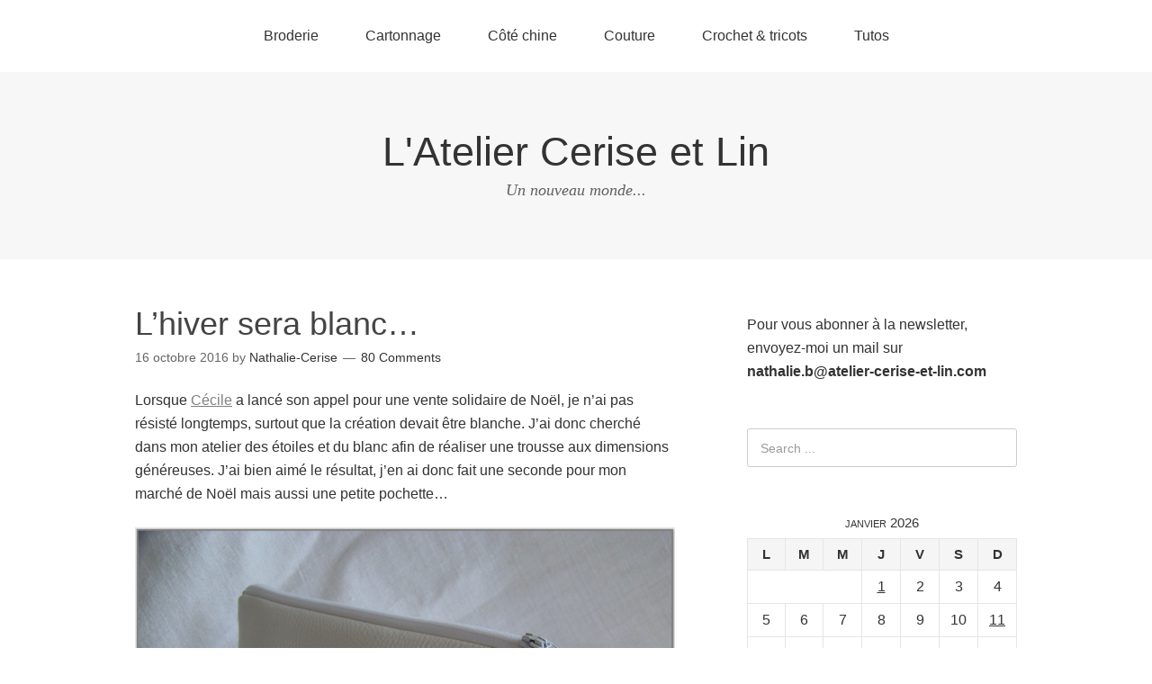

--- FILE ---
content_type: text/html; charset=UTF-8
request_url: https://atelier-cerise-et-lin.com/?p=1666
body_size: 27409
content:
<!DOCTYPE html>
<html lang="fr-FR">
<head>
<meta charset="UTF-8">
<link rel="profile" href="http://gmpg.org/xfn/11">
<title>L&rsquo;hiver sera blanc&#8230; &#8211; L&#039;Atelier Cerise et Lin</title>
<meta name='robots' content='max-image-preview:large' />
<meta name="viewport" content="width=device-width" />
<meta name="generator" content="WordPress 6.9" />
<link rel="alternate" type="application/rss+xml" title="L&#039;Atelier Cerise et Lin &raquo; Flux" href="https://atelier-cerise-et-lin.com/?feed=rss2" />
<link rel="alternate" type="application/rss+xml" title="L&#039;Atelier Cerise et Lin &raquo; Flux des commentaires" href="https://atelier-cerise-et-lin.com/?feed=comments-rss2" />
<link rel="alternate" type="application/rss+xml" title="L&#039;Atelier Cerise et Lin &raquo; L&rsquo;hiver sera blanc&#8230; Flux des commentaires" href="https://atelier-cerise-et-lin.com/?feed=rss2&#038;p=1666" />
<link rel="pingback" href="https://atelier-cerise-et-lin.com/xmlrpc.php" />
<link rel="alternate" title="oEmbed (JSON)" type="application/json+oembed" href="https://atelier-cerise-et-lin.com/index.php?rest_route=%2Foembed%2F1.0%2Fembed&#038;url=https%3A%2F%2Fatelier-cerise-et-lin.com%2F%3Fp%3D1666" />
<link rel="alternate" title="oEmbed (XML)" type="text/xml+oembed" href="https://atelier-cerise-et-lin.com/index.php?rest_route=%2Foembed%2F1.0%2Fembed&#038;url=https%3A%2F%2Fatelier-cerise-et-lin.com%2F%3Fp%3D1666&#038;format=xml" />
<style id='wp-img-auto-sizes-contain-inline-css' type='text/css'>
img:is([sizes=auto i],[sizes^="auto," i]){contain-intrinsic-size:3000px 1500px}
/*# sourceURL=wp-img-auto-sizes-contain-inline-css */
</style>
<link rel='stylesheet' id='embed-pdf-viewer-css' href='https://atelier-cerise-et-lin.com/wp-content/plugins/embed-pdf-viewer/css/embed-pdf-viewer.css?ver=2.4.6' type='text/css' media='screen' />
<style id='wp-emoji-styles-inline-css' type='text/css'>

	img.wp-smiley, img.emoji {
		display: inline !important;
		border: none !important;
		box-shadow: none !important;
		height: 1em !important;
		width: 1em !important;
		margin: 0 0.07em !important;
		vertical-align: -0.1em !important;
		background: none !important;
		padding: 0 !important;
	}
/*# sourceURL=wp-emoji-styles-inline-css */
</style>
<style id='wp-block-library-inline-css' type='text/css'>
:root{--wp-block-synced-color:#7a00df;--wp-block-synced-color--rgb:122,0,223;--wp-bound-block-color:var(--wp-block-synced-color);--wp-editor-canvas-background:#ddd;--wp-admin-theme-color:#007cba;--wp-admin-theme-color--rgb:0,124,186;--wp-admin-theme-color-darker-10:#006ba1;--wp-admin-theme-color-darker-10--rgb:0,107,160.5;--wp-admin-theme-color-darker-20:#005a87;--wp-admin-theme-color-darker-20--rgb:0,90,135;--wp-admin-border-width-focus:2px}@media (min-resolution:192dpi){:root{--wp-admin-border-width-focus:1.5px}}.wp-element-button{cursor:pointer}:root .has-very-light-gray-background-color{background-color:#eee}:root .has-very-dark-gray-background-color{background-color:#313131}:root .has-very-light-gray-color{color:#eee}:root .has-very-dark-gray-color{color:#313131}:root .has-vivid-green-cyan-to-vivid-cyan-blue-gradient-background{background:linear-gradient(135deg,#00d084,#0693e3)}:root .has-purple-crush-gradient-background{background:linear-gradient(135deg,#34e2e4,#4721fb 50%,#ab1dfe)}:root .has-hazy-dawn-gradient-background{background:linear-gradient(135deg,#faaca8,#dad0ec)}:root .has-subdued-olive-gradient-background{background:linear-gradient(135deg,#fafae1,#67a671)}:root .has-atomic-cream-gradient-background{background:linear-gradient(135deg,#fdd79a,#004a59)}:root .has-nightshade-gradient-background{background:linear-gradient(135deg,#330968,#31cdcf)}:root .has-midnight-gradient-background{background:linear-gradient(135deg,#020381,#2874fc)}:root{--wp--preset--font-size--normal:16px;--wp--preset--font-size--huge:42px}.has-regular-font-size{font-size:1em}.has-larger-font-size{font-size:2.625em}.has-normal-font-size{font-size:var(--wp--preset--font-size--normal)}.has-huge-font-size{font-size:var(--wp--preset--font-size--huge)}.has-text-align-center{text-align:center}.has-text-align-left{text-align:left}.has-text-align-right{text-align:right}.has-fit-text{white-space:nowrap!important}#end-resizable-editor-section{display:none}.aligncenter{clear:both}.items-justified-left{justify-content:flex-start}.items-justified-center{justify-content:center}.items-justified-right{justify-content:flex-end}.items-justified-space-between{justify-content:space-between}.screen-reader-text{border:0;clip-path:inset(50%);height:1px;margin:-1px;overflow:hidden;padding:0;position:absolute;width:1px;word-wrap:normal!important}.screen-reader-text:focus{background-color:#ddd;clip-path:none;color:#444;display:block;font-size:1em;height:auto;left:5px;line-height:normal;padding:15px 23px 14px;text-decoration:none;top:5px;width:auto;z-index:100000}html :where(.has-border-color){border-style:solid}html :where([style*=border-top-color]){border-top-style:solid}html :where([style*=border-right-color]){border-right-style:solid}html :where([style*=border-bottom-color]){border-bottom-style:solid}html :where([style*=border-left-color]){border-left-style:solid}html :where([style*=border-width]){border-style:solid}html :where([style*=border-top-width]){border-top-style:solid}html :where([style*=border-right-width]){border-right-style:solid}html :where([style*=border-bottom-width]){border-bottom-style:solid}html :where([style*=border-left-width]){border-left-style:solid}html :where(img[class*=wp-image-]){height:auto;max-width:100%}:where(figure){margin:0 0 1em}html :where(.is-position-sticky){--wp-admin--admin-bar--position-offset:var(--wp-admin--admin-bar--height,0px)}@media screen and (max-width:600px){html :where(.is-position-sticky){--wp-admin--admin-bar--position-offset:0px}}

/*# sourceURL=wp-block-library-inline-css */
</style><style id='wp-block-group-inline-css' type='text/css'>
.wp-block-group{box-sizing:border-box}:where(.wp-block-group.wp-block-group-is-layout-constrained){position:relative}
/*# sourceURL=https://atelier-cerise-et-lin.com/wp-includes/blocks/group/style.min.css */
</style>
<style id='wp-block-paragraph-inline-css' type='text/css'>
.is-small-text{font-size:.875em}.is-regular-text{font-size:1em}.is-large-text{font-size:2.25em}.is-larger-text{font-size:3em}.has-drop-cap:not(:focus):first-letter{float:left;font-size:8.4em;font-style:normal;font-weight:100;line-height:.68;margin:.05em .1em 0 0;text-transform:uppercase}body.rtl .has-drop-cap:not(:focus):first-letter{float:none;margin-left:.1em}p.has-drop-cap.has-background{overflow:hidden}:root :where(p.has-background){padding:1.25em 2.375em}:where(p.has-text-color:not(.has-link-color)) a{color:inherit}p.has-text-align-left[style*="writing-mode:vertical-lr"],p.has-text-align-right[style*="writing-mode:vertical-rl"]{rotate:180deg}
/*# sourceURL=https://atelier-cerise-et-lin.com/wp-includes/blocks/paragraph/style.min.css */
</style>
<style id='global-styles-inline-css' type='text/css'>
:root{--wp--preset--aspect-ratio--square: 1;--wp--preset--aspect-ratio--4-3: 4/3;--wp--preset--aspect-ratio--3-4: 3/4;--wp--preset--aspect-ratio--3-2: 3/2;--wp--preset--aspect-ratio--2-3: 2/3;--wp--preset--aspect-ratio--16-9: 16/9;--wp--preset--aspect-ratio--9-16: 9/16;--wp--preset--color--black: #000000;--wp--preset--color--cyan-bluish-gray: #abb8c3;--wp--preset--color--white: #ffffff;--wp--preset--color--pale-pink: #f78da7;--wp--preset--color--vivid-red: #cf2e2e;--wp--preset--color--luminous-vivid-orange: #ff6900;--wp--preset--color--luminous-vivid-amber: #fcb900;--wp--preset--color--light-green-cyan: #7bdcb5;--wp--preset--color--vivid-green-cyan: #00d084;--wp--preset--color--pale-cyan-blue: #8ed1fc;--wp--preset--color--vivid-cyan-blue: #0693e3;--wp--preset--color--vivid-purple: #9b51e0;--wp--preset--gradient--vivid-cyan-blue-to-vivid-purple: linear-gradient(135deg,rgb(6,147,227) 0%,rgb(155,81,224) 100%);--wp--preset--gradient--light-green-cyan-to-vivid-green-cyan: linear-gradient(135deg,rgb(122,220,180) 0%,rgb(0,208,130) 100%);--wp--preset--gradient--luminous-vivid-amber-to-luminous-vivid-orange: linear-gradient(135deg,rgb(252,185,0) 0%,rgb(255,105,0) 100%);--wp--preset--gradient--luminous-vivid-orange-to-vivid-red: linear-gradient(135deg,rgb(255,105,0) 0%,rgb(207,46,46) 100%);--wp--preset--gradient--very-light-gray-to-cyan-bluish-gray: linear-gradient(135deg,rgb(238,238,238) 0%,rgb(169,184,195) 100%);--wp--preset--gradient--cool-to-warm-spectrum: linear-gradient(135deg,rgb(74,234,220) 0%,rgb(151,120,209) 20%,rgb(207,42,186) 40%,rgb(238,44,130) 60%,rgb(251,105,98) 80%,rgb(254,248,76) 100%);--wp--preset--gradient--blush-light-purple: linear-gradient(135deg,rgb(255,206,236) 0%,rgb(152,150,240) 100%);--wp--preset--gradient--blush-bordeaux: linear-gradient(135deg,rgb(254,205,165) 0%,rgb(254,45,45) 50%,rgb(107,0,62) 100%);--wp--preset--gradient--luminous-dusk: linear-gradient(135deg,rgb(255,203,112) 0%,rgb(199,81,192) 50%,rgb(65,88,208) 100%);--wp--preset--gradient--pale-ocean: linear-gradient(135deg,rgb(255,245,203) 0%,rgb(182,227,212) 50%,rgb(51,167,181) 100%);--wp--preset--gradient--electric-grass: linear-gradient(135deg,rgb(202,248,128) 0%,rgb(113,206,126) 100%);--wp--preset--gradient--midnight: linear-gradient(135deg,rgb(2,3,129) 0%,rgb(40,116,252) 100%);--wp--preset--font-size--small: 13px;--wp--preset--font-size--medium: 20px;--wp--preset--font-size--large: 36px;--wp--preset--font-size--x-large: 42px;--wp--preset--spacing--20: 0.44rem;--wp--preset--spacing--30: 0.67rem;--wp--preset--spacing--40: 1rem;--wp--preset--spacing--50: 1.5rem;--wp--preset--spacing--60: 2.25rem;--wp--preset--spacing--70: 3.38rem;--wp--preset--spacing--80: 5.06rem;--wp--preset--shadow--natural: 6px 6px 9px rgba(0, 0, 0, 0.2);--wp--preset--shadow--deep: 12px 12px 50px rgba(0, 0, 0, 0.4);--wp--preset--shadow--sharp: 6px 6px 0px rgba(0, 0, 0, 0.2);--wp--preset--shadow--outlined: 6px 6px 0px -3px rgb(255, 255, 255), 6px 6px rgb(0, 0, 0);--wp--preset--shadow--crisp: 6px 6px 0px rgb(0, 0, 0);}:where(.is-layout-flex){gap: 0.5em;}:where(.is-layout-grid){gap: 0.5em;}body .is-layout-flex{display: flex;}.is-layout-flex{flex-wrap: wrap;align-items: center;}.is-layout-flex > :is(*, div){margin: 0;}body .is-layout-grid{display: grid;}.is-layout-grid > :is(*, div){margin: 0;}:where(.wp-block-columns.is-layout-flex){gap: 2em;}:where(.wp-block-columns.is-layout-grid){gap: 2em;}:where(.wp-block-post-template.is-layout-flex){gap: 1.25em;}:where(.wp-block-post-template.is-layout-grid){gap: 1.25em;}.has-black-color{color: var(--wp--preset--color--black) !important;}.has-cyan-bluish-gray-color{color: var(--wp--preset--color--cyan-bluish-gray) !important;}.has-white-color{color: var(--wp--preset--color--white) !important;}.has-pale-pink-color{color: var(--wp--preset--color--pale-pink) !important;}.has-vivid-red-color{color: var(--wp--preset--color--vivid-red) !important;}.has-luminous-vivid-orange-color{color: var(--wp--preset--color--luminous-vivid-orange) !important;}.has-luminous-vivid-amber-color{color: var(--wp--preset--color--luminous-vivid-amber) !important;}.has-light-green-cyan-color{color: var(--wp--preset--color--light-green-cyan) !important;}.has-vivid-green-cyan-color{color: var(--wp--preset--color--vivid-green-cyan) !important;}.has-pale-cyan-blue-color{color: var(--wp--preset--color--pale-cyan-blue) !important;}.has-vivid-cyan-blue-color{color: var(--wp--preset--color--vivid-cyan-blue) !important;}.has-vivid-purple-color{color: var(--wp--preset--color--vivid-purple) !important;}.has-black-background-color{background-color: var(--wp--preset--color--black) !important;}.has-cyan-bluish-gray-background-color{background-color: var(--wp--preset--color--cyan-bluish-gray) !important;}.has-white-background-color{background-color: var(--wp--preset--color--white) !important;}.has-pale-pink-background-color{background-color: var(--wp--preset--color--pale-pink) !important;}.has-vivid-red-background-color{background-color: var(--wp--preset--color--vivid-red) !important;}.has-luminous-vivid-orange-background-color{background-color: var(--wp--preset--color--luminous-vivid-orange) !important;}.has-luminous-vivid-amber-background-color{background-color: var(--wp--preset--color--luminous-vivid-amber) !important;}.has-light-green-cyan-background-color{background-color: var(--wp--preset--color--light-green-cyan) !important;}.has-vivid-green-cyan-background-color{background-color: var(--wp--preset--color--vivid-green-cyan) !important;}.has-pale-cyan-blue-background-color{background-color: var(--wp--preset--color--pale-cyan-blue) !important;}.has-vivid-cyan-blue-background-color{background-color: var(--wp--preset--color--vivid-cyan-blue) !important;}.has-vivid-purple-background-color{background-color: var(--wp--preset--color--vivid-purple) !important;}.has-black-border-color{border-color: var(--wp--preset--color--black) !important;}.has-cyan-bluish-gray-border-color{border-color: var(--wp--preset--color--cyan-bluish-gray) !important;}.has-white-border-color{border-color: var(--wp--preset--color--white) !important;}.has-pale-pink-border-color{border-color: var(--wp--preset--color--pale-pink) !important;}.has-vivid-red-border-color{border-color: var(--wp--preset--color--vivid-red) !important;}.has-luminous-vivid-orange-border-color{border-color: var(--wp--preset--color--luminous-vivid-orange) !important;}.has-luminous-vivid-amber-border-color{border-color: var(--wp--preset--color--luminous-vivid-amber) !important;}.has-light-green-cyan-border-color{border-color: var(--wp--preset--color--light-green-cyan) !important;}.has-vivid-green-cyan-border-color{border-color: var(--wp--preset--color--vivid-green-cyan) !important;}.has-pale-cyan-blue-border-color{border-color: var(--wp--preset--color--pale-cyan-blue) !important;}.has-vivid-cyan-blue-border-color{border-color: var(--wp--preset--color--vivid-cyan-blue) !important;}.has-vivid-purple-border-color{border-color: var(--wp--preset--color--vivid-purple) !important;}.has-vivid-cyan-blue-to-vivid-purple-gradient-background{background: var(--wp--preset--gradient--vivid-cyan-blue-to-vivid-purple) !important;}.has-light-green-cyan-to-vivid-green-cyan-gradient-background{background: var(--wp--preset--gradient--light-green-cyan-to-vivid-green-cyan) !important;}.has-luminous-vivid-amber-to-luminous-vivid-orange-gradient-background{background: var(--wp--preset--gradient--luminous-vivid-amber-to-luminous-vivid-orange) !important;}.has-luminous-vivid-orange-to-vivid-red-gradient-background{background: var(--wp--preset--gradient--luminous-vivid-orange-to-vivid-red) !important;}.has-very-light-gray-to-cyan-bluish-gray-gradient-background{background: var(--wp--preset--gradient--very-light-gray-to-cyan-bluish-gray) !important;}.has-cool-to-warm-spectrum-gradient-background{background: var(--wp--preset--gradient--cool-to-warm-spectrum) !important;}.has-blush-light-purple-gradient-background{background: var(--wp--preset--gradient--blush-light-purple) !important;}.has-blush-bordeaux-gradient-background{background: var(--wp--preset--gradient--blush-bordeaux) !important;}.has-luminous-dusk-gradient-background{background: var(--wp--preset--gradient--luminous-dusk) !important;}.has-pale-ocean-gradient-background{background: var(--wp--preset--gradient--pale-ocean) !important;}.has-electric-grass-gradient-background{background: var(--wp--preset--gradient--electric-grass) !important;}.has-midnight-gradient-background{background: var(--wp--preset--gradient--midnight) !important;}.has-small-font-size{font-size: var(--wp--preset--font-size--small) !important;}.has-medium-font-size{font-size: var(--wp--preset--font-size--medium) !important;}.has-large-font-size{font-size: var(--wp--preset--font-size--large) !important;}.has-x-large-font-size{font-size: var(--wp--preset--font-size--x-large) !important;}
/*# sourceURL=global-styles-inline-css */
</style>

<style id='classic-theme-styles-inline-css' type='text/css'>
/*! This file is auto-generated */
.wp-block-button__link{color:#fff;background-color:#32373c;border-radius:9999px;box-shadow:none;text-decoration:none;padding:calc(.667em + 2px) calc(1.333em + 2px);font-size:1.125em}.wp-block-file__button{background:#32373c;color:#fff;text-decoration:none}
/*# sourceURL=/wp-includes/css/classic-themes.min.css */
</style>
<link rel='stylesheet' id='omega-style-css' href='https://atelier-cerise-et-lin.com/wp-content/themes/omega/style.css?ver=6.9' type='text/css' media='all' />
<link rel='stylesheet' id='newsletter-css' href='https://atelier-cerise-et-lin.com/wp-content/plugins/newsletter/style.css?ver=9.1.1' type='text/css' media='all' />
<link rel="https://api.w.org/" href="https://atelier-cerise-et-lin.com/index.php?rest_route=/" /><link rel="alternate" title="JSON" type="application/json" href="https://atelier-cerise-et-lin.com/index.php?rest_route=/wp/v2/posts/1666" /><link rel="EditURI" type="application/rsd+xml" title="RSD" href="https://atelier-cerise-et-lin.com/xmlrpc.php?rsd" />
<link rel="canonical" href="https://atelier-cerise-et-lin.com/?p=1666" />
<link rel='shortlink' href='https://atelier-cerise-et-lin.com/?p=1666' />

        <script type="text/javascript">
            var jQueryMigrateHelperHasSentDowngrade = false;

			window.onerror = function( msg, url, line, col, error ) {
				// Break out early, do not processing if a downgrade reqeust was already sent.
				if ( jQueryMigrateHelperHasSentDowngrade ) {
					return true;
                }

				var xhr = new XMLHttpRequest();
				var nonce = '6806270e52';
				var jQueryFunctions = [
					'andSelf',
					'browser',
					'live',
					'boxModel',
					'support.boxModel',
					'size',
					'swap',
					'clean',
					'sub',
                ];
				var match_pattern = /\)\.(.+?) is not a function/;
                var erroredFunction = msg.match( match_pattern );

                // If there was no matching functions, do not try to downgrade.
                if ( null === erroredFunction || typeof erroredFunction !== 'object' || typeof erroredFunction[1] === "undefined" || -1 === jQueryFunctions.indexOf( erroredFunction[1] ) ) {
                    return true;
                }

                // Set that we've now attempted a downgrade request.
                jQueryMigrateHelperHasSentDowngrade = true;

				xhr.open( 'POST', 'https://atelier-cerise-et-lin.com/wp-admin/admin-ajax.php' );
				xhr.setRequestHeader( 'Content-Type', 'application/x-www-form-urlencoded' );
				xhr.onload = function () {
					var response,
                        reload = false;

					if ( 200 === xhr.status ) {
                        try {
                        	response = JSON.parse( xhr.response );

                        	reload = response.data.reload;
                        } catch ( e ) {
                        	reload = false;
                        }
                    }

					// Automatically reload the page if a deprecation caused an automatic downgrade, ensure visitors get the best possible experience.
					if ( reload ) {
						location.reload();
                    }
				};

				xhr.send( encodeURI( 'action=jquery-migrate-downgrade-version&_wpnonce=' + nonce ) );

				// Suppress error alerts in older browsers
				return true;
			}
        </script>

			<!--[if lt IE 9]>
	<script src="https://atelier-cerise-et-lin.com/wp-content/themes/omega/js/html5.js" type="text/javascript"></script>
	<![endif]-->

<style type="text/css" id="custom-css"></style>
</head>
<body class="wordpress ltr parent-theme y2026 m01 d20 h04 tuesday logged-out singular singular-post singular-post-1666" dir="ltr" itemscope="itemscope" itemtype="http://schema.org/WebPage">
<div class="site-container">
	<nav id="navigation" class="nav-primary" role="navigation" itemscope="itemscope" itemtype="http://schema.org/SiteNavigationElement">	
	<div class="wrap"><a href="#" id="menu-icon" class="menu-icon"><span></span></a><ul id="menu-categories" class="menu omega-nav-menu menu-primary"><li id="menu-item-84" class="menu-item menu-item-type-taxonomy menu-item-object-category first menu-item-84"><a href="https://atelier-cerise-et-lin.com/?cat=9">Broderie</a></li>
<li id="menu-item-38" class="menu-item menu-item-type-taxonomy menu-item-object-category menu-item-38"><a href="https://atelier-cerise-et-lin.com/?cat=2">Cartonnage</a></li>
<li id="menu-item-39" class="menu-item menu-item-type-taxonomy menu-item-object-category menu-item-39"><a href="https://atelier-cerise-et-lin.com/?cat=3">Côté chine</a></li>
<li id="menu-item-40" class="menu-item menu-item-type-taxonomy menu-item-object-category menu-item-40"><a href="https://atelier-cerise-et-lin.com/?cat=5">Couture</a></li>
<li id="menu-item-41" class="menu-item menu-item-type-taxonomy menu-item-object-category menu-item-41"><a href="https://atelier-cerise-et-lin.com/?cat=6">Crochet &#038; tricots</a></li>
<li id="menu-item-42" class="menu-item menu-item-type-taxonomy menu-item-object-category last menu-item-42"><a href="https://atelier-cerise-et-lin.com/?cat=4">Tutos</a></li>
</ul></div></nav><!-- .nav-primary --><header id="header" class="site-header" role="banner" itemscope="itemscope" itemtype="http://schema.org/WPHeader"><div class="wrap"><div class="title-area"><h2 class="site-title" itemprop="headline"><a href="https://atelier-cerise-et-lin.com" title="L&#039;Atelier Cerise et Lin" rel="home">L&#039;Atelier Cerise et Lin</a></h2><h3 class="site-description"><span>Un nouveau monde...</span></h3></div></div></header><!-- .site-header -->	<div class="site-inner">
		<div class="wrap"><main class="content" id="content" role="main" itemprop="mainEntityOfPage" itemscope="itemscope" itemtype="http://schema.org/Blog">
			<article id="post-1666" class="entry post publish author-nathalie post-1666 format-standard category-categories" itemscope="itemscope" itemtype="http://schema.org/BlogPosting" itemprop="blogPost"><div class="entry-wrap">
			<header class="entry-header">	<h1 class="entry-title" itemprop="headline">L&rsquo;hiver sera blanc&#8230;</h1>
<div class="entry-meta">
	<time class="entry-time" datetime="2016-10-16T08:19:21+01:00" itemprop="datePublished" title="dimanche, octobre 16, 2016, 8:19 am">16 octobre 2016</time>
	<span class="entry-author" itemprop="author" itemscope="itemscope" itemtype="http://schema.org/Person">by <a href="https://atelier-cerise-et-lin.com/?author=1" title="Articles par Nathalie-Cerise" rel="author" class="url fn n" itemprop="url"><span itemprop="name">Nathalie-Cerise</span></a></span>	
	<span class="entry-comments-link"><a href="https://atelier-cerise-et-lin.com/?p=1666#comments">80 Comments</a></span>	</div><!-- .entry-meta --></header><!-- .entry-header -->		
	<div class="entry-content" itemprop="articleBody">
<p>Lorsque <span style="color: #808080;"><a style="color: #808080;" href="http://aufilrouge.canalblog.com/">Cécile</a></span> a lancé son appel pour une vente solidaire de Noël, je n&rsquo;ai pas résisté longtemps, surtout que la création devait être blanche. J&rsquo;ai donc cherché dans mon atelier des étoiles et du blanc afin de réaliser une trousse aux dimensions généreuses. J&rsquo;ai bien aimé le résultat, j&rsquo;en ai donc fait une seconde pour mon marché de Noël mais aussi une petite pochette&#8230;</p>
<p><a href="https://atelier-cerise-et-lin.com/wp-content/uploads/2016/10/Trousses-blanches-004.jpg"><img fetchpriority="high" decoding="async" class="alignnone size-full wp-image-1667" src="https://atelier-cerise-et-lin.com/wp-content/uploads/2016/10/Trousses-blanches-004.jpg" alt="trousses-blanches-004" width="1657" height="1257" srcset="https://atelier-cerise-et-lin.com/wp-content/uploads/2016/10/Trousses-blanches-004.jpg 1657w, https://atelier-cerise-et-lin.com/wp-content/uploads/2016/10/Trousses-blanches-004-300x228.jpg 300w, https://atelier-cerise-et-lin.com/wp-content/uploads/2016/10/Trousses-blanches-004-768x583.jpg 768w, https://atelier-cerise-et-lin.com/wp-content/uploads/2016/10/Trousses-blanches-004-1024x777.jpg 1024w, https://atelier-cerise-et-lin.com/wp-content/uploads/2016/10/Trousses-blanches-004-600x455.jpg 600w" sizes="(max-width: 1657px) 100vw, 1657px" /></a></p>
<p><a href="https://atelier-cerise-et-lin.com/wp-content/uploads/2016/10/Trousses-blanches-006.jpg"><img decoding="async" class="alignnone size-full wp-image-1668" src="https://atelier-cerise-et-lin.com/wp-content/uploads/2016/10/Trousses-blanches-006.jpg" alt="trousses-blanches-006" width="1657" height="1257" srcset="https://atelier-cerise-et-lin.com/wp-content/uploads/2016/10/Trousses-blanches-006.jpg 1657w, https://atelier-cerise-et-lin.com/wp-content/uploads/2016/10/Trousses-blanches-006-300x228.jpg 300w, https://atelier-cerise-et-lin.com/wp-content/uploads/2016/10/Trousses-blanches-006-768x583.jpg 768w, https://atelier-cerise-et-lin.com/wp-content/uploads/2016/10/Trousses-blanches-006-1024x777.jpg 1024w, https://atelier-cerise-et-lin.com/wp-content/uploads/2016/10/Trousses-blanches-006-600x455.jpg 600w" sizes="(max-width: 1657px) 100vw, 1657px" /></a></p>
<p style="text-align: center;">Simili blanc et tissu  à étoiles grises de ma réserve. Tuto maison. Charm « Etoiles » (<span style="color: #808080;"><a style="color: #808080;" href="https://www.alittlemercerie.com/">A Little Mercerie</a></span>). Etiquette « Fait main » (<span style="color: #808080;"><a style="color: #808080;" href="http://www.lecomptoirdesfees.com/">Le Comptoir des Fées</a></span>).</p>
<p><a href="https://atelier-cerise-et-lin.com/wp-content/uploads/2016/10/Trousses-blanches-009.jpg"><img decoding="async" class="alignnone size-full wp-image-1669" src="https://atelier-cerise-et-lin.com/wp-content/uploads/2016/10/Trousses-blanches-009.jpg" alt="trousses-blanches-009" width="1657" height="1257" srcset="https://atelier-cerise-et-lin.com/wp-content/uploads/2016/10/Trousses-blanches-009.jpg 1657w, https://atelier-cerise-et-lin.com/wp-content/uploads/2016/10/Trousses-blanches-009-300x228.jpg 300w, https://atelier-cerise-et-lin.com/wp-content/uploads/2016/10/Trousses-blanches-009-768x583.jpg 768w, https://atelier-cerise-et-lin.com/wp-content/uploads/2016/10/Trousses-blanches-009-1024x777.jpg 1024w, https://atelier-cerise-et-lin.com/wp-content/uploads/2016/10/Trousses-blanches-009-600x455.jpg 600w" sizes="(max-width: 1657px) 100vw, 1657px" /></a></p>
<p><a href="https://atelier-cerise-et-lin.com/wp-content/uploads/2016/10/Trousses-blanches-011.jpg"><img loading="lazy" decoding="async" class="alignnone size-full wp-image-1670" src="https://atelier-cerise-et-lin.com/wp-content/uploads/2016/10/Trousses-blanches-011.jpg" alt="trousses-blanches-011" width="1657" height="1257" srcset="https://atelier-cerise-et-lin.com/wp-content/uploads/2016/10/Trousses-blanches-011.jpg 1657w, https://atelier-cerise-et-lin.com/wp-content/uploads/2016/10/Trousses-blanches-011-300x228.jpg 300w, https://atelier-cerise-et-lin.com/wp-content/uploads/2016/10/Trousses-blanches-011-768x583.jpg 768w, https://atelier-cerise-et-lin.com/wp-content/uploads/2016/10/Trousses-blanches-011-1024x777.jpg 1024w, https://atelier-cerise-et-lin.com/wp-content/uploads/2016/10/Trousses-blanches-011-600x455.jpg 600w" sizes="auto, (max-width: 1657px) 100vw, 1657px" /></a></p>
<p style="text-align: center;">Tuto de la pochette disponible sur mon ancien blog : <span style="color: #808080;"><a style="color: #808080;" href="http://l-atelierceriseetlin.over-blog.com/trousse-simili-et-son-tuto">ici</a></span>.</p>
	
	</div>
<footer class="entry-footer"><div class="entry-meta">
	<span class="entry-terms category" itemprop="articleSection">Posted in: <a href="https://atelier-cerise-et-lin.com/?cat=1" rel="tag">Catégories</a></span>			
</div></footer>		</div></article>				
	<div id="comments" class="entry-comments">
		<h3>80 Comments</h3>
		
	<ol class="comment-list">
		<li class="comment even thread-even depth-1 has-avatar" id="comment-18720">
	<article class="comment-item" itemscope="itemscope" itemtype="http://schema.org/UserComments">
		<p class="comment-author" itemprop="creator" itemscope="itemscope" itemtype="http://schema.org/Person">
			<img alt='' src='https://secure.gravatar.com/avatar/248a0f3236a9e4a07b29a195b963b9669ae671686a6be5720731682de296c9e0?s=48&#038;d=mm&#038;r=g' srcset='https://secure.gravatar.com/avatar/248a0f3236a9e4a07b29a195b963b9669ae671686a6be5720731682de296c9e0?s=96&#038;d=mm&#038;r=g 2x' class='avatar avatar-48 photo' height='48' width='48' loading='lazy' decoding='async'itemprop="image" />			<cite class="fn"><a href="http://labastidedegladys.over-blog.com" class="url fn n" rel="ugc external nofollow" itemprop="url"><span itemprop="name">Gladys</span></a></cite>		</p>
		<p class="comment-meta"> 
			<time class="comment-published" datetime="2016-10-31T08:52:19+01:00" title="lundi, octobre 31, 2016, 8:52 am" itemprop="commentTime"><a href="https://atelier-cerise-et-lin.com/?p=1666#comment-18720">31 octobre 2016 at 8 h 52 min</a></time>
					</p>
		<div class="comment-content">
			<p>J&rsquo;adore!</p>
		</div><!-- .comment-content -->
		<div class="reply">
			<a itemprop="replyToUrl"rel="nofollow" class="comment-reply-link" href="https://atelier-cerise-et-lin.com/?p=1666&#038;replytocom=18720#respond" data-commentid="18720" data-postid="1666" data-belowelement="comment-18720" data-respondelement="respond" data-replyto="Répondre à Gladys" aria-label="Répondre à Gladys">Répondre</a>		</div>
			
	</article>	
</li><!-- .comment --><li class="comment odd alt thread-odd thread-alt depth-1 has-avatar" id="comment-18575">
	<article class="comment-item" itemscope="itemscope" itemtype="http://schema.org/UserComments">
		<p class="comment-author" itemprop="creator" itemscope="itemscope" itemtype="http://schema.org/Person">
			<img alt='' src='https://secure.gravatar.com/avatar/b2813bf9a1d6634c84c965d7413c8fddcf15bf804d30f1bb7af748bcededd317?s=48&#038;d=mm&#038;r=g' srcset='https://secure.gravatar.com/avatar/b2813bf9a1d6634c84c965d7413c8fddcf15bf804d30f1bb7af748bcededd317?s=96&#038;d=mm&#038;r=g 2x' class='avatar avatar-48 photo' height='48' width='48' loading='lazy' decoding='async'itemprop="image" />			<cite class="fn"><a href="http://laligne13.canalblog.com" class="url fn n" rel="ugc external nofollow" itemprop="url"><span itemprop="name">Triskell</span></a></cite>		</p>
		<p class="comment-meta"> 
			<time class="comment-published" datetime="2016-10-23T06:41:34+01:00" title="dimanche, octobre 23, 2016, 6:41 am" itemprop="commentTime"><a href="https://atelier-cerise-et-lin.com/?p=1666#comment-18575">23 octobre 2016 at 6 h 41 min</a></time>
					</p>
		<div class="comment-content">
			<p>Quel raffinement ! Le choix des matières, le petit raffinement étoilé, tout est subtil et impeccablement réalisé.</p>
		</div><!-- .comment-content -->
		<div class="reply">
			<a itemprop="replyToUrl"rel="nofollow" class="comment-reply-link" href="https://atelier-cerise-et-lin.com/?p=1666&#038;replytocom=18575#respond" data-commentid="18575" data-postid="1666" data-belowelement="comment-18575" data-respondelement="respond" data-replyto="Répondre à Triskell" aria-label="Répondre à Triskell">Répondre</a>		</div>
			
	</article>	
</li><!-- .comment --><li class="comment even thread-even depth-1 has-avatar" id="comment-18574">
	<article class="comment-item" itemscope="itemscope" itemtype="http://schema.org/UserComments">
		<p class="comment-author" itemprop="creator" itemscope="itemscope" itemtype="http://schema.org/Person">
			<img alt='' src='https://secure.gravatar.com/avatar/799910c730a69a13beb44882ab15ff8437cfd9e659078981940c756e7d4ba92e?s=48&#038;d=mm&#038;r=g' srcset='https://secure.gravatar.com/avatar/799910c730a69a13beb44882ab15ff8437cfd9e659078981940c756e7d4ba92e?s=96&#038;d=mm&#038;r=g 2x' class='avatar avatar-48 photo' height='48' width='48' loading='lazy' decoding='async'itemprop="image" />			<cite class="fn"><a href="http://beadecaracas.canalblog.com/" class="url fn n" rel="ugc external nofollow" itemprop="url"><span itemprop="name">Béa de C</span></a></cite>		</p>
		<p class="comment-meta"> 
			<time class="comment-published" datetime="2016-10-19T13:47:43+01:00" title="mercredi, octobre 19, 2016, 1:47 pm" itemprop="commentTime"><a href="https://atelier-cerise-et-lin.com/?p=1666#comment-18574">19 octobre 2016 at 13 h 47 min</a></time>
					</p>
		<div class="comment-content">
			<p>Qu&rsquo;elles sont belles tes pochettes! J&rsquo;adore ce simili alors que d&rsquo;habitude pas! Le mariage avec le tissu étoilé est parfait!<br />
Encore un sans-faute!!!<br />
Plein de bisous, ma Cerisette adorée&#8230;</p>
		</div><!-- .comment-content -->
		<div class="reply">
			<a itemprop="replyToUrl"rel="nofollow" class="comment-reply-link" href="https://atelier-cerise-et-lin.com/?p=1666&#038;replytocom=18574#respond" data-commentid="18574" data-postid="1666" data-belowelement="comment-18574" data-respondelement="respond" data-replyto="Répondre à Béa de C" aria-label="Répondre à Béa de C">Répondre</a>		</div>
			
	</article>	
</li><!-- .comment --><li class="comment odd alt thread-odd thread-alt depth-1 has-avatar" id="comment-18573">
	<article class="comment-item" itemscope="itemscope" itemtype="http://schema.org/UserComments">
		<p class="comment-author" itemprop="creator" itemscope="itemscope" itemtype="http://schema.org/Person">
			<img alt='' src='https://secure.gravatar.com/avatar/2726e54ed340737551a692665d48a0f9a875fa2a7131c241b1caaf766bfc9618?s=48&#038;d=mm&#038;r=g' srcset='https://secure.gravatar.com/avatar/2726e54ed340737551a692665d48a0f9a875fa2a7131c241b1caaf766bfc9618?s=96&#038;d=mm&#038;r=g 2x' class='avatar avatar-48 photo' height='48' width='48' loading='lazy' decoding='async'itemprop="image" />			<cite class="fn"><a href="http://lemarquoirdelise.over-blog.com" class="url fn n" rel="ugc external nofollow" itemprop="url"><span itemprop="name">Emmanuelle</span></a></cite>		</p>
		<p class="comment-meta"> 
			<time class="comment-published" datetime="2016-10-18T19:44:48+01:00" title="mardi, octobre 18, 2016, 7:44 pm" itemprop="commentTime"><a href="https://atelier-cerise-et-lin.com/?p=1666#comment-18573">18 octobre 2016 at 19 h 44 min</a></time>
					</p>
		<div class="comment-content">
			<p>Très chic, bravo !</p>
		</div><!-- .comment-content -->
		<div class="reply">
			<a itemprop="replyToUrl"rel="nofollow" class="comment-reply-link" href="https://atelier-cerise-et-lin.com/?p=1666&#038;replytocom=18573#respond" data-commentid="18573" data-postid="1666" data-belowelement="comment-18573" data-respondelement="respond" data-replyto="Répondre à Emmanuelle" aria-label="Répondre à Emmanuelle">Répondre</a>		</div>
			
	</article>	
</li><!-- .comment --><li class="comment even thread-even depth-1 has-avatar" id="comment-18572">
	<article class="comment-item" itemscope="itemscope" itemtype="http://schema.org/UserComments">
		<p class="comment-author" itemprop="creator" itemscope="itemscope" itemtype="http://schema.org/Person">
			<img alt='' src='https://secure.gravatar.com/avatar/f9d40ee5520c7d0fe720b63324bb5fd69340ebc309d631887da4b572de3f725f?s=48&#038;d=mm&#038;r=g' srcset='https://secure.gravatar.com/avatar/f9d40ee5520c7d0fe720b63324bb5fd69340ebc309d631887da4b572de3f725f?s=96&#038;d=mm&#038;r=g 2x' class='avatar avatar-48 photo' height='48' width='48' loading='lazy' decoding='async'itemprop="image" />			<cite class="fn"><a href="http://karenlabricole.canalblog.com/" class="url fn n" rel="ugc external nofollow" itemprop="url"><span itemprop="name">karen</span></a></cite>		</p>
		<p class="comment-meta"> 
			<time class="comment-published" datetime="2016-10-18T18:01:29+01:00" title="mardi, octobre 18, 2016, 6:01 pm" itemprop="commentTime"><a href="https://atelier-cerise-et-lin.com/?p=1666#comment-18572">18 octobre 2016 at 18 h 01 min</a></time>
					</p>
		<div class="comment-content">
			<p>superbe trousses pour un très belle action<br />
bises</p>
<p>karen</p>
		</div><!-- .comment-content -->
		<div class="reply">
			<a itemprop="replyToUrl"rel="nofollow" class="comment-reply-link" href="https://atelier-cerise-et-lin.com/?p=1666&#038;replytocom=18572#respond" data-commentid="18572" data-postid="1666" data-belowelement="comment-18572" data-respondelement="respond" data-replyto="Répondre à karen" aria-label="Répondre à karen">Répondre</a>		</div>
			
	</article>	
</li><!-- .comment --><li class="comment odd alt thread-odd thread-alt depth-1 has-avatar" id="comment-18571">
	<article class="comment-item" itemscope="itemscope" itemtype="http://schema.org/UserComments">
		<p class="comment-author" itemprop="creator" itemscope="itemscope" itemtype="http://schema.org/Person">
			<img alt='' src='https://secure.gravatar.com/avatar/8c1aeafeb0d61ac94de32c8083dd3f3e85c8702f5d8a49cb68e9b252af10147a?s=48&#038;d=mm&#038;r=g' srcset='https://secure.gravatar.com/avatar/8c1aeafeb0d61ac94de32c8083dd3f3e85c8702f5d8a49cb68e9b252af10147a?s=96&#038;d=mm&#038;r=g 2x' class='avatar avatar-48 photo' height='48' width='48' loading='lazy' decoding='async'itemprop="image" />			<cite class="fn"><a href="http://defilsenetoffes.canalblog.com" class="url fn n" rel="ugc external nofollow" itemprop="url"><span itemprop="name">veronice</span></a></cite>		</p>
		<p class="comment-meta"> 
			<time class="comment-published" datetime="2016-10-18T09:28:43+01:00" title="mardi, octobre 18, 2016, 9:28 am" itemprop="commentTime"><a href="https://atelier-cerise-et-lin.com/?p=1666#comment-18571">18 octobre 2016 at 9 h 28 min</a></time>
					</p>
		<div class="comment-content">
			<p>Que d&rsquo;élégance dans cette simplicité !!!<br />
J&rsquo;adore tout simplement !<br />
Belle journée, bises.</p>
		</div><!-- .comment-content -->
		<div class="reply">
			<a itemprop="replyToUrl"rel="nofollow" class="comment-reply-link" href="https://atelier-cerise-et-lin.com/?p=1666&#038;replytocom=18571#respond" data-commentid="18571" data-postid="1666" data-belowelement="comment-18571" data-respondelement="respond" data-replyto="Répondre à veronice" aria-label="Répondre à veronice">Répondre</a>		</div>
			
	</article>	
</li><!-- .comment --><li class="comment even thread-even depth-1 has-avatar" id="comment-18570">
	<article class="comment-item" itemscope="itemscope" itemtype="http://schema.org/UserComments">
		<p class="comment-author" itemprop="creator" itemscope="itemscope" itemtype="http://schema.org/Person">
			<img alt='' src='https://secure.gravatar.com/avatar/393da12ade29c1a05c89236836f0862e7591c7d0a125b7ad08b7e99d4f1dfc8b?s=48&#038;d=mm&#038;r=g' srcset='https://secure.gravatar.com/avatar/393da12ade29c1a05c89236836f0862e7591c7d0a125b7ad08b7e99d4f1dfc8b?s=96&#038;d=mm&#038;r=g 2x' class='avatar avatar-48 photo' height='48' width='48' loading='lazy' decoding='async'itemprop="image" />			<cite class="fn"><a href="http://zabroderie.canalblog.com" class="url fn n" rel="ugc external nofollow" itemprop="url"><span itemprop="name">isabelle de zabroderie</span></a></cite>		</p>
		<p class="comment-meta"> 
			<time class="comment-published" datetime="2016-10-18T09:01:58+01:00" title="mardi, octobre 18, 2016, 9:01 am" itemprop="commentTime"><a href="https://atelier-cerise-et-lin.com/?p=1666#comment-18570">18 octobre 2016 at 9 h 01 min</a></time>
					</p>
		<div class="comment-content">
			<p>Elles sont superbes ces pochettes   !<br />
Isabelle de zabroderie</p>
		</div><!-- .comment-content -->
		<div class="reply">
			<a itemprop="replyToUrl"rel="nofollow" class="comment-reply-link" href="https://atelier-cerise-et-lin.com/?p=1666&#038;replytocom=18570#respond" data-commentid="18570" data-postid="1666" data-belowelement="comment-18570" data-respondelement="respond" data-replyto="Répondre à isabelle de zabroderie" aria-label="Répondre à isabelle de zabroderie">Répondre</a>		</div>
			
	</article>	
</li><!-- .comment --><li class="comment odd alt thread-odd thread-alt depth-1 has-avatar" id="comment-18569">
	<article class="comment-item" itemscope="itemscope" itemtype="http://schema.org/UserComments">
		<p class="comment-author" itemprop="creator" itemscope="itemscope" itemtype="http://schema.org/Person">
			<img alt='' src='https://secure.gravatar.com/avatar/8f7dfd4fc0e014196bf7857e9ead52cc22a4b8036bd42600003063816ed21623?s=48&#038;d=mm&#038;r=g' srcset='https://secure.gravatar.com/avatar/8f7dfd4fc0e014196bf7857e9ead52cc22a4b8036bd42600003063816ed21623?s=96&#038;d=mm&#038;r=g 2x' class='avatar avatar-48 photo' height='48' width='48' loading='lazy' decoding='async'itemprop="image" />			<cite class="fn"><a href="http://brocantedenina.eklablog.com" class="url fn n" rel="ugc external nofollow" itemprop="url"><span itemprop="name">joellemarguerite</span></a></cite>		</p>
		<p class="comment-meta"> 
			<time class="comment-published" datetime="2016-10-17T22:21:27+01:00" title="lundi, octobre 17, 2016, 10:21 pm" itemprop="commentTime"><a href="https://atelier-cerise-et-lin.com/?p=1666#comment-18569">17 octobre 2016 at 22 h 21 min</a></time>
					</p>
		<div class="comment-content">
			<p>Hello Nathalie<br />
J&rsquo;adore, elles sont superbes!<br />
Bisous<br />
Joelle</p>
		</div><!-- .comment-content -->
		<div class="reply">
			<a itemprop="replyToUrl"rel="nofollow" class="comment-reply-link" href="https://atelier-cerise-et-lin.com/?p=1666&#038;replytocom=18569#respond" data-commentid="18569" data-postid="1666" data-belowelement="comment-18569" data-respondelement="respond" data-replyto="Répondre à joellemarguerite" aria-label="Répondre à joellemarguerite">Répondre</a>		</div>
			
	</article>	
</li><!-- .comment --><li class="comment even thread-even depth-1 has-avatar" id="comment-18568">
	<article class="comment-item" itemscope="itemscope" itemtype="http://schema.org/UserComments">
		<p class="comment-author" itemprop="creator" itemscope="itemscope" itemtype="http://schema.org/Person">
			<img alt='' src='https://secure.gravatar.com/avatar/bb5f96345b4d7495dc30503627ad03a197ac3961551b30d545cae9d63854d9e6?s=48&#038;d=mm&#038;r=g' srcset='https://secure.gravatar.com/avatar/bb5f96345b4d7495dc30503627ad03a197ac3961551b30d545cae9d63854d9e6?s=96&#038;d=mm&#038;r=g 2x' class='avatar avatar-48 photo' height='48' width='48' loading='lazy' decoding='async'itemprop="image" />			<cite class="fn"><a href="http://leratdesfils.blogspot.com/" class="url fn n" rel="ugc external nofollow" itemprop="url"><span itemprop="name">leratdesfils</span></a></cite>		</p>
		<p class="comment-meta"> 
			<time class="comment-published" datetime="2016-10-17T22:00:48+01:00" title="lundi, octobre 17, 2016, 10:00 pm" itemprop="commentTime"><a href="https://atelier-cerise-et-lin.com/?p=1666#comment-18568">17 octobre 2016 at 22 h 00 min</a></time>
					</p>
		<div class="comment-content">
			<p>Superbes créations, très raffinées.</p>
		</div><!-- .comment-content -->
		<div class="reply">
			<a itemprop="replyToUrl"rel="nofollow" class="comment-reply-link" href="https://atelier-cerise-et-lin.com/?p=1666&#038;replytocom=18568#respond" data-commentid="18568" data-postid="1666" data-belowelement="comment-18568" data-respondelement="respond" data-replyto="Répondre à leratdesfils" aria-label="Répondre à leratdesfils">Répondre</a>		</div>
			
	</article>	
</li><!-- .comment --><li class="comment odd alt thread-odd thread-alt depth-1 has-avatar" id="comment-18567">
	<article class="comment-item" itemscope="itemscope" itemtype="http://schema.org/UserComments">
		<p class="comment-author" itemprop="creator" itemscope="itemscope" itemtype="http://schema.org/Person">
			<img alt='' src='https://secure.gravatar.com/avatar/f5c16e47ea7205192a02ef69e68a42584022915d151b23b7f7b4dc9d94f9adcc?s=48&#038;d=mm&#038;r=g' srcset='https://secure.gravatar.com/avatar/f5c16e47ea7205192a02ef69e68a42584022915d151b23b7f7b4dc9d94f9adcc?s=96&#038;d=mm&#038;r=g 2x' class='avatar avatar-48 photo' height='48' width='48' loading='lazy' decoding='async'itemprop="image" />			<cite class="fn">Monique</cite>		</p>
		<p class="comment-meta"> 
			<time class="comment-published" datetime="2016-10-17T17:51:57+01:00" title="lundi, octobre 17, 2016, 5:51 pm" itemprop="commentTime"><a href="https://atelier-cerise-et-lin.com/?p=1666#comment-18567">17 octobre 2016 at 17 h 51 min</a></time>
					</p>
		<div class="comment-content">
			<p>De très jolies réalisations, toujours un travail impeccable.<br />
Bises et douce soirée<br />
Monique</p>
		</div><!-- .comment-content -->
		<div class="reply">
			<a itemprop="replyToUrl"rel="nofollow" class="comment-reply-link" href="https://atelier-cerise-et-lin.com/?p=1666&#038;replytocom=18567#respond" data-commentid="18567" data-postid="1666" data-belowelement="comment-18567" data-respondelement="respond" data-replyto="Répondre à Monique" aria-label="Répondre à Monique">Répondre</a>		</div>
			
	</article>	
</li><!-- .comment --><li class="comment even thread-even depth-1 has-avatar" id="comment-18566">
	<article class="comment-item" itemscope="itemscope" itemtype="http://schema.org/UserComments">
		<p class="comment-author" itemprop="creator" itemscope="itemscope" itemtype="http://schema.org/Person">
			<img alt='' src='https://secure.gravatar.com/avatar/dcc56daa71433891c1d778c2a908907ec2b61be3352f2ae8c01068ff847a1613?s=48&#038;d=mm&#038;r=g' srcset='https://secure.gravatar.com/avatar/dcc56daa71433891c1d778c2a908907ec2b61be3352f2ae8c01068ff847a1613?s=96&#038;d=mm&#038;r=g 2x' class='avatar avatar-48 photo' height='48' width='48' loading='lazy' decoding='async'itemprop="image" />			<cite class="fn">modestine</cite>		</p>
		<p class="comment-meta"> 
			<time class="comment-published" datetime="2016-10-17T11:12:53+01:00" title="lundi, octobre 17, 2016, 11:12 am" itemprop="commentTime"><a href="https://atelier-cerise-et-lin.com/?p=1666#comment-18566">17 octobre 2016 at 11 h 12 min</a></time>
					</p>
		<div class="comment-content">
			<p>Magnifiques! bravo pour ta généreuse cousette&#8230; Bisous, Anne</p>
		</div><!-- .comment-content -->
		<div class="reply">
			<a itemprop="replyToUrl"rel="nofollow" class="comment-reply-link" href="https://atelier-cerise-et-lin.com/?p=1666&#038;replytocom=18566#respond" data-commentid="18566" data-postid="1666" data-belowelement="comment-18566" data-respondelement="respond" data-replyto="Répondre à modestine" aria-label="Répondre à modestine">Répondre</a>		</div>
			
	</article>	
</li><!-- .comment --><li class="comment odd alt thread-odd thread-alt depth-1 has-avatar" id="comment-18565">
	<article class="comment-item" itemscope="itemscope" itemtype="http://schema.org/UserComments">
		<p class="comment-author" itemprop="creator" itemscope="itemscope" itemtype="http://schema.org/Person">
			<img alt='' src='https://secure.gravatar.com/avatar/ad9e4bc5a935b945ffb3337026cdf97f2397e81575e3656187b9157dc120817b?s=48&#038;d=mm&#038;r=g' srcset='https://secure.gravatar.com/avatar/ad9e4bc5a935b945ffb3337026cdf97f2397e81575e3656187b9157dc120817b?s=96&#038;d=mm&#038;r=g 2x' class='avatar avatar-48 photo' height='48' width='48' loading='lazy' decoding='async'itemprop="image" />			<cite class="fn"><a href="http://missionaccomplie.canalblog.com" class="url fn n" rel="ugc external nofollow" itemprop="url"><span itemprop="name">Laurence♥</span></a></cite>		</p>
		<p class="comment-meta"> 
			<time class="comment-published" datetime="2016-10-17T10:52:16+01:00" title="lundi, octobre 17, 2016, 10:52 am" itemprop="commentTime"><a href="https://atelier-cerise-et-lin.com/?p=1666#comment-18565">17 octobre 2016 at 10 h 52 min</a></time>
					</p>
		<div class="comment-content">
			<p>C&rsquo;est sympa ce blanc simili cuir, je suis toujours en admiration devant la qualité de tes « fermetures éclairs » ♥</p>
		</div><!-- .comment-content -->
		<div class="reply">
			<a itemprop="replyToUrl"rel="nofollow" class="comment-reply-link" href="https://atelier-cerise-et-lin.com/?p=1666&#038;replytocom=18565#respond" data-commentid="18565" data-postid="1666" data-belowelement="comment-18565" data-respondelement="respond" data-replyto="Répondre à Laurence♥" aria-label="Répondre à Laurence♥">Répondre</a>		</div>
			
	</article>	
</li><!-- .comment --><li class="comment even thread-even depth-1 has-avatar" id="comment-18564">
	<article class="comment-item" itemscope="itemscope" itemtype="http://schema.org/UserComments">
		<p class="comment-author" itemprop="creator" itemscope="itemscope" itemtype="http://schema.org/Person">
			<img alt='' src='https://secure.gravatar.com/avatar/d069d2a6522e0ab76ef6473d55c961fd8a50031bcc3291d447ee01c30c3810e9?s=48&#038;d=mm&#038;r=g' srcset='https://secure.gravatar.com/avatar/d069d2a6522e0ab76ef6473d55c961fd8a50031bcc3291d447ee01c30c3810e9?s=96&#038;d=mm&#038;r=g 2x' class='avatar avatar-48 photo' height='48' width='48' loading='lazy' decoding='async'itemprop="image" />			<cite class="fn"><a href="http://lemanegeenchante.over-blog.com/" class="url fn n" rel="ugc external nofollow" itemprop="url"><span itemprop="name">pollux</span></a></cite>		</p>
		<p class="comment-meta"> 
			<time class="comment-published" datetime="2016-10-17T10:33:38+01:00" title="lundi, octobre 17, 2016, 10:33 am" itemprop="commentTime"><a href="https://atelier-cerise-et-lin.com/?p=1666#comment-18564">17 octobre 2016 at 10 h 33 min</a></time>
					</p>
		<div class="comment-content">
			<p>Sobres et chics !!!<br />
Bravo !!!<br />
big bisouxxx</p>
		</div><!-- .comment-content -->
		<div class="reply">
			<a itemprop="replyToUrl"rel="nofollow" class="comment-reply-link" href="https://atelier-cerise-et-lin.com/?p=1666&#038;replytocom=18564#respond" data-commentid="18564" data-postid="1666" data-belowelement="comment-18564" data-respondelement="respond" data-replyto="Répondre à pollux" aria-label="Répondre à pollux">Répondre</a>		</div>
			
	</article>	
</li><!-- .comment --><li class="comment odd alt thread-odd thread-alt depth-1 has-avatar" id="comment-18563">
	<article class="comment-item" itemscope="itemscope" itemtype="http://schema.org/UserComments">
		<p class="comment-author" itemprop="creator" itemscope="itemscope" itemtype="http://schema.org/Person">
			<img alt='' src='https://secure.gravatar.com/avatar/9059c0ce8cb33430cf5df0a1e557533aee6647c4e5acd8354f8f80087183e8d7?s=48&#038;d=mm&#038;r=g' srcset='https://secure.gravatar.com/avatar/9059c0ce8cb33430cf5df0a1e557533aee6647c4e5acd8354f8f80087183e8d7?s=96&#038;d=mm&#038;r=g 2x' class='avatar avatar-48 photo' height='48' width='48' loading='lazy' decoding='async'itemprop="image" />			<cite class="fn"><a href="http://l-atelier-des-noursettes.over-blog.com" class="url fn n" rel="ugc external nofollow" itemprop="url"><span itemprop="name">Corine</span></a></cite>		</p>
		<p class="comment-meta"> 
			<time class="comment-published" datetime="2016-10-17T10:00:55+01:00" title="lundi, octobre 17, 2016, 10:00 am" itemprop="commentTime"><a href="https://atelier-cerise-et-lin.com/?p=1666#comment-18563">17 octobre 2016 at 10 h 00 min</a></time>
					</p>
		<div class="comment-content">
			<p>Oh, elles sont parfaites! Tu es toujours aussi généreuse, bravo à toi!<br />
Belle semaine<br />
Bises</p>
		</div><!-- .comment-content -->
		<div class="reply">
			<a itemprop="replyToUrl"rel="nofollow" class="comment-reply-link" href="https://atelier-cerise-et-lin.com/?p=1666&#038;replytocom=18563#respond" data-commentid="18563" data-postid="1666" data-belowelement="comment-18563" data-respondelement="respond" data-replyto="Répondre à Corine" aria-label="Répondre à Corine">Répondre</a>		</div>
			
	</article>	
</li><!-- .comment --><li class="comment even thread-even depth-1 has-avatar" id="comment-18562">
	<article class="comment-item" itemscope="itemscope" itemtype="http://schema.org/UserComments">
		<p class="comment-author" itemprop="creator" itemscope="itemscope" itemtype="http://schema.org/Person">
			<img alt='' src='https://secure.gravatar.com/avatar/41e8a0207cb164e6d94989d5a3a460bd36433fb2abc1bd0a1c9d241d39e0851f?s=48&#038;d=mm&#038;r=g' srcset='https://secure.gravatar.com/avatar/41e8a0207cb164e6d94989d5a3a460bd36433fb2abc1bd0a1c9d241d39e0851f?s=96&#038;d=mm&#038;r=g 2x' class='avatar avatar-48 photo' height='48' width='48' loading='lazy' decoding='async'itemprop="image" />			<cite class="fn">Gwendaëlle</cite>		</p>
		<p class="comment-meta"> 
			<time class="comment-published" datetime="2016-10-17T09:20:44+01:00" title="lundi, octobre 17, 2016, 9:20 am" itemprop="commentTime"><a href="https://atelier-cerise-et-lin.com/?p=1666#comment-18562">17 octobre 2016 at 9 h 20 min</a></time>
					</p>
		<div class="comment-content">
			<p>De très belles réalisation. Quelle bonne idée : j&rsquo;utilise le simili en cartonnage mais je ne pensais pas à la couture. Le tuto est très clair. Merci</p>
		</div><!-- .comment-content -->
		<div class="reply">
			<a itemprop="replyToUrl"rel="nofollow" class="comment-reply-link" href="https://atelier-cerise-et-lin.com/?p=1666&#038;replytocom=18562#respond" data-commentid="18562" data-postid="1666" data-belowelement="comment-18562" data-respondelement="respond" data-replyto="Répondre à Gwendaëlle" aria-label="Répondre à Gwendaëlle">Répondre</a>		</div>
			
	</article>	
</li><!-- .comment --><li class="comment odd alt thread-odd thread-alt depth-1 has-avatar" id="comment-18561">
	<article class="comment-item" itemscope="itemscope" itemtype="http://schema.org/UserComments">
		<p class="comment-author" itemprop="creator" itemscope="itemscope" itemtype="http://schema.org/Person">
			<img alt='' src='https://secure.gravatar.com/avatar/a5d938e775a51a835b39fd04aa4d0354f5f55e0f4fe4b872dd13b70bf51fc81d?s=48&#038;d=mm&#038;r=g' srcset='https://secure.gravatar.com/avatar/a5d938e775a51a835b39fd04aa4d0354f5f55e0f4fe4b872dd13b70bf51fc81d?s=96&#038;d=mm&#038;r=g 2x' class='avatar avatar-48 photo' height='48' width='48' loading='lazy' decoding='async'itemprop="image" />			<cite class="fn"><a href="http://latelier-desperluette.com" class="url fn n" rel="ugc external nofollow" itemprop="url"><span itemprop="name">Esperluette</span></a></cite>		</p>
		<p class="comment-meta"> 
			<time class="comment-published" datetime="2016-10-17T06:30:03+01:00" title="lundi, octobre 17, 2016, 6:30 am" itemprop="commentTime"><a href="https://atelier-cerise-et-lin.com/?p=1666#comment-18561">17 octobre 2016 at 6 h 30 min</a></time>
					</p>
		<div class="comment-content">
			<p>Quelle belle participation.</p>
		</div><!-- .comment-content -->
		<div class="reply">
			<a itemprop="replyToUrl"rel="nofollow" class="comment-reply-link" href="https://atelier-cerise-et-lin.com/?p=1666&#038;replytocom=18561#respond" data-commentid="18561" data-postid="1666" data-belowelement="comment-18561" data-respondelement="respond" data-replyto="Répondre à Esperluette" aria-label="Répondre à Esperluette">Répondre</a>		</div>
			
	</article>	
</li><!-- .comment --><li class="comment even thread-even depth-1 has-avatar" id="comment-18560">
	<article class="comment-item" itemscope="itemscope" itemtype="http://schema.org/UserComments">
		<p class="comment-author" itemprop="creator" itemscope="itemscope" itemtype="http://schema.org/Person">
			<img alt='' src='https://secure.gravatar.com/avatar/ca554927390bc16cba7bc8339374a38fa33e38ccdb1396aad9bd6250ca40a382?s=48&#038;d=mm&#038;r=g' srcset='https://secure.gravatar.com/avatar/ca554927390bc16cba7bc8339374a38fa33e38ccdb1396aad9bd6250ca40a382?s=96&#038;d=mm&#038;r=g 2x' class='avatar avatar-48 photo' height='48' width='48' loading='lazy' decoding='async'itemprop="image" />			<cite class="fn"><a href="http://doucecampanule.canalblog.com" class="url fn n" rel="ugc external nofollow" itemprop="url"><span itemprop="name">douce campanule</span></a></cite>		</p>
		<p class="comment-meta"> 
			<time class="comment-published" datetime="2016-10-16T20:51:03+01:00" title="dimanche, octobre 16, 2016, 8:51 pm" itemprop="commentTime"><a href="https://atelier-cerise-et-lin.com/?p=1666#comment-18560">16 octobre 2016 at 20 h 51 min</a></time>
					</p>
		<div class="comment-content">
			<p>Quelle élégance, j&rsquo;adore !!!<br />
Bisous et douce soirée &#8230;<br />
Marie</p>
		</div><!-- .comment-content -->
		<div class="reply">
			<a itemprop="replyToUrl"rel="nofollow" class="comment-reply-link" href="https://atelier-cerise-et-lin.com/?p=1666&#038;replytocom=18560#respond" data-commentid="18560" data-postid="1666" data-belowelement="comment-18560" data-respondelement="respond" data-replyto="Répondre à douce campanule" aria-label="Répondre à douce campanule">Répondre</a>		</div>
			
	</article>	
</li><!-- .comment --><li class="comment odd alt thread-odd thread-alt depth-1 has-avatar" id="comment-18559">
	<article class="comment-item" itemscope="itemscope" itemtype="http://schema.org/UserComments">
		<p class="comment-author" itemprop="creator" itemscope="itemscope" itemtype="http://schema.org/Person">
			<img alt='' src='https://secure.gravatar.com/avatar/e1a4f52ce8b39dff7cd4bd5a48fc4cc3cc6d1e3fa2ddb959651655e8fecda0df?s=48&#038;d=mm&#038;r=g' srcset='https://secure.gravatar.com/avatar/e1a4f52ce8b39dff7cd4bd5a48fc4cc3cc6d1e3fa2ddb959651655e8fecda0df?s=96&#038;d=mm&#038;r=g 2x' class='avatar avatar-48 photo' height='48' width='48' loading='lazy' decoding='async'itemprop="image" />			<cite class="fn">Geneviève</cite>		</p>
		<p class="comment-meta"> 
			<time class="comment-published" datetime="2016-10-16T20:46:55+01:00" title="dimanche, octobre 16, 2016, 8:46 pm" itemprop="commentTime"><a href="https://atelier-cerise-et-lin.com/?p=1666#comment-18559">16 octobre 2016 at 20 h 46 min</a></time>
					</p>
		<div class="comment-content">
			<p>j&rsquo;aime beaucoup la sobriété et la découverte du tissu intérieur bravo douce semaine amitiés</p>
		</div><!-- .comment-content -->
		<div class="reply">
			<a itemprop="replyToUrl"rel="nofollow" class="comment-reply-link" href="https://atelier-cerise-et-lin.com/?p=1666&#038;replytocom=18559#respond" data-commentid="18559" data-postid="1666" data-belowelement="comment-18559" data-respondelement="respond" data-replyto="Répondre à Geneviève" aria-label="Répondre à Geneviève">Répondre</a>		</div>
			
	</article>	
</li><!-- .comment --><li class="comment even thread-even depth-1 has-avatar" id="comment-18558">
	<article class="comment-item" itemscope="itemscope" itemtype="http://schema.org/UserComments">
		<p class="comment-author" itemprop="creator" itemscope="itemscope" itemtype="http://schema.org/Person">
			<img alt='' src='https://secure.gravatar.com/avatar/19c09360efacb437505f20bd8c19eadff0afdb3209618439a85c5c3596b589e0?s=48&#038;d=mm&#038;r=g' srcset='https://secure.gravatar.com/avatar/19c09360efacb437505f20bd8c19eadff0afdb3209618439a85c5c3596b589e0?s=96&#038;d=mm&#038;r=g 2x' class='avatar avatar-48 photo' height='48' width='48' loading='lazy' decoding='async'itemprop="image" />			<cite class="fn"><a href="http://ateliersdantan.canalblog.com" class="url fn n" rel="ugc external nofollow" itemprop="url"><span itemprop="name">SylvieL</span></a></cite>		</p>
		<p class="comment-meta"> 
			<time class="comment-published" datetime="2016-10-16T20:46:40+01:00" title="dimanche, octobre 16, 2016, 8:46 pm" itemprop="commentTime"><a href="https://atelier-cerise-et-lin.com/?p=1666#comment-18558">16 octobre 2016 at 20 h 46 min</a></time>
					</p>
		<div class="comment-content">
			<p>Très jolies !<br />
Sylvie</p>
		</div><!-- .comment-content -->
		<div class="reply">
			<a itemprop="replyToUrl"rel="nofollow" class="comment-reply-link" href="https://atelier-cerise-et-lin.com/?p=1666&#038;replytocom=18558#respond" data-commentid="18558" data-postid="1666" data-belowelement="comment-18558" data-respondelement="respond" data-replyto="Répondre à SylvieL" aria-label="Répondre à SylvieL">Répondre</a>		</div>
			
	</article>	
</li><!-- .comment --><li class="comment odd alt thread-odd thread-alt depth-1 has-avatar" id="comment-18557">
	<article class="comment-item" itemscope="itemscope" itemtype="http://schema.org/UserComments">
		<p class="comment-author" itemprop="creator" itemscope="itemscope" itemtype="http://schema.org/Person">
			<img alt='' src='https://secure.gravatar.com/avatar/fa6032dd0617883c5e9fda7333cfa894c3e5f28bb673a328c0d621ac69a6f2c0?s=48&#038;d=mm&#038;r=g' srcset='https://secure.gravatar.com/avatar/fa6032dd0617883c5e9fda7333cfa894c3e5f28bb673a328c0d621ac69a6f2c0?s=96&#038;d=mm&#038;r=g 2x' class='avatar avatar-48 photo' height='48' width='48' loading='lazy' decoding='async'itemprop="image" />			<cite class="fn"><a href="http://chezverobroderies.over-blog.com" class="url fn n" rel="ugc external nofollow" itemprop="url"><span itemprop="name">verobroderies</span></a></cite>		</p>
		<p class="comment-meta"> 
			<time class="comment-published" datetime="2016-10-16T20:08:47+01:00" title="dimanche, octobre 16, 2016, 8:08 pm" itemprop="commentTime"><a href="https://atelier-cerise-et-lin.com/?p=1666#comment-18557">16 octobre 2016 at 20 h 08 min</a></time>
					</p>
		<div class="comment-content">
			<p>c&rsquo;est très joli et la matière doit être pratique et agréable<br />
bonne soirée</p>
		</div><!-- .comment-content -->
		<div class="reply">
			<a itemprop="replyToUrl"rel="nofollow" class="comment-reply-link" href="https://atelier-cerise-et-lin.com/?p=1666&#038;replytocom=18557#respond" data-commentid="18557" data-postid="1666" data-belowelement="comment-18557" data-respondelement="respond" data-replyto="Répondre à verobroderies" aria-label="Répondre à verobroderies">Répondre</a>		</div>
			
	</article>	
</li><!-- .comment --><li class="comment even thread-even depth-1 has-avatar" id="comment-18556">
	<article class="comment-item" itemscope="itemscope" itemtype="http://schema.org/UserComments">
		<p class="comment-author" itemprop="creator" itemscope="itemscope" itemtype="http://schema.org/Person">
			<img alt='' src='https://secure.gravatar.com/avatar/53f9bee7648813ccf9cc445987ab9219c820aa4d78ce574fcee90dd2d8b96469?s=48&#038;d=mm&#038;r=g' srcset='https://secure.gravatar.com/avatar/53f9bee7648813ccf9cc445987ab9219c820aa4d78ce574fcee90dd2d8b96469?s=96&#038;d=mm&#038;r=g 2x' class='avatar avatar-48 photo' height='48' width='48' loading='lazy' decoding='async'itemprop="image" />			<cite class="fn"><a href="http://lesaiguillesdejosiane.over-blog.com" class="url fn n" rel="ugc external nofollow" itemprop="url"><span itemprop="name">josiane</span></a></cite>		</p>
		<p class="comment-meta"> 
			<time class="comment-published" datetime="2016-10-16T19:51:49+01:00" title="dimanche, octobre 16, 2016, 7:51 pm" itemprop="commentTime"><a href="https://atelier-cerise-et-lin.com/?p=1666#comment-18556">16 octobre 2016 at 19 h 51 min</a></time>
					</p>
		<div class="comment-content">
			<p>Très chic,très classe,j&rsquo;adore !!<br />
Bravo .Josiane</p>
		</div><!-- .comment-content -->
		<div class="reply">
			<a itemprop="replyToUrl"rel="nofollow" class="comment-reply-link" href="https://atelier-cerise-et-lin.com/?p=1666&#038;replytocom=18556#respond" data-commentid="18556" data-postid="1666" data-belowelement="comment-18556" data-respondelement="respond" data-replyto="Répondre à josiane" aria-label="Répondre à josiane">Répondre</a>		</div>
			
	</article>	
</li><!-- .comment --><li class="comment odd alt thread-odd thread-alt depth-1 has-avatar" id="comment-18555">
	<article class="comment-item" itemscope="itemscope" itemtype="http://schema.org/UserComments">
		<p class="comment-author" itemprop="creator" itemscope="itemscope" itemtype="http://schema.org/Person">
			<img alt='' src='https://secure.gravatar.com/avatar/3aa2748081cda216e64ab9283fac52d72987d3cf0871456fba9ae76c334ddd78?s=48&#038;d=mm&#038;r=g' srcset='https://secure.gravatar.com/avatar/3aa2748081cda216e64ab9283fac52d72987d3cf0871456fba9ae76c334ddd78?s=96&#038;d=mm&#038;r=g 2x' class='avatar avatar-48 photo' height='48' width='48' loading='lazy' decoding='async'itemprop="image" />			<cite class="fn">aliza***</cite>		</p>
		<p class="comment-meta"> 
			<time class="comment-published" datetime="2016-10-16T19:10:35+01:00" title="dimanche, octobre 16, 2016, 7:10 pm" itemprop="commentTime"><a href="https://atelier-cerise-et-lin.com/?p=1666#comment-18555">16 octobre 2016 at 19 h 10 min</a></time>
					</p>
		<div class="comment-content">
			<p>Deux très jolis modèles, sobres &amp; délicats.</p>
		</div><!-- .comment-content -->
		<div class="reply">
			<a itemprop="replyToUrl"rel="nofollow" class="comment-reply-link" href="https://atelier-cerise-et-lin.com/?p=1666&#038;replytocom=18555#respond" data-commentid="18555" data-postid="1666" data-belowelement="comment-18555" data-respondelement="respond" data-replyto="Répondre à aliza***" aria-label="Répondre à aliza***">Répondre</a>		</div>
			
	</article>	
</li><!-- .comment --><li class="comment even thread-even depth-1 has-avatar" id="comment-18554">
	<article class="comment-item" itemscope="itemscope" itemtype="http://schema.org/UserComments">
		<p class="comment-author" itemprop="creator" itemscope="itemscope" itemtype="http://schema.org/Person">
			<img alt='' src='https://secure.gravatar.com/avatar/e710cf2e002722129f161b816c6486aa49b8ed4c30a87c75707c9f229db28455?s=48&#038;d=mm&#038;r=g' srcset='https://secure.gravatar.com/avatar/e710cf2e002722129f161b816c6486aa49b8ed4c30a87c75707c9f229db28455?s=96&#038;d=mm&#038;r=g 2x' class='avatar avatar-48 photo' height='48' width='48' loading='lazy' decoding='async'itemprop="image" />			<cite class="fn"><a href="http://reinesdesreinettes.blogspot.fr/" class="url fn n" rel="ugc external nofollow" itemprop="url"><span itemprop="name">lamouette</span></a></cite>		</p>
		<p class="comment-meta"> 
			<time class="comment-published" datetime="2016-10-16T18:04:37+01:00" title="dimanche, octobre 16, 2016, 6:04 pm" itemprop="commentTime"><a href="https://atelier-cerise-et-lin.com/?p=1666#comment-18554">16 octobre 2016 at 18 h 04 min</a></time>
					</p>
		<div class="comment-content">
			<p>Elles sont très chics, très élégantes!</p>
		</div><!-- .comment-content -->
		<div class="reply">
			<a itemprop="replyToUrl"rel="nofollow" class="comment-reply-link" href="https://atelier-cerise-et-lin.com/?p=1666&#038;replytocom=18554#respond" data-commentid="18554" data-postid="1666" data-belowelement="comment-18554" data-respondelement="respond" data-replyto="Répondre à lamouette" aria-label="Répondre à lamouette">Répondre</a>		</div>
			
	</article>	
</li><!-- .comment --><li class="comment odd alt thread-odd thread-alt depth-1 has-avatar" id="comment-18553">
	<article class="comment-item" itemscope="itemscope" itemtype="http://schema.org/UserComments">
		<p class="comment-author" itemprop="creator" itemscope="itemscope" itemtype="http://schema.org/Person">
			<img alt='' src='https://secure.gravatar.com/avatar/2032f1fd81377fa4c10530b020b7517bb13660ab55aa9a3114f4f5ee4d5bddbb?s=48&#038;d=mm&#038;r=g' srcset='https://secure.gravatar.com/avatar/2032f1fd81377fa4c10530b020b7517bb13660ab55aa9a3114f4f5ee4d5bddbb?s=96&#038;d=mm&#038;r=g 2x' class='avatar avatar-48 photo' height='48' width='48' loading='lazy' decoding='async'itemprop="image" />			<cite class="fn">Margarete</cite>		</p>
		<p class="comment-meta"> 
			<time class="comment-published" datetime="2016-10-16T17:38:59+01:00" title="dimanche, octobre 16, 2016, 5:38 pm" itemprop="commentTime"><a href="https://atelier-cerise-et-lin.com/?p=1666#comment-18553">16 octobre 2016 at 17 h 38 min</a></time>
					</p>
		<div class="comment-content">
			<p>Your ideas are beautiful. What more can I say?</p>
		</div><!-- .comment-content -->
		<div class="reply">
			<a itemprop="replyToUrl"rel="nofollow" class="comment-reply-link" href="https://atelier-cerise-et-lin.com/?p=1666&#038;replytocom=18553#respond" data-commentid="18553" data-postid="1666" data-belowelement="comment-18553" data-respondelement="respond" data-replyto="Répondre à Margarete" aria-label="Répondre à Margarete">Répondre</a>		</div>
			
	</article>	
</li><!-- .comment --><li class="comment even thread-even depth-1 has-avatar" id="comment-18552">
	<article class="comment-item" itemscope="itemscope" itemtype="http://schema.org/UserComments">
		<p class="comment-author" itemprop="creator" itemscope="itemscope" itemtype="http://schema.org/Person">
			<img alt='' src='https://secure.gravatar.com/avatar/e7ad89aff34cc3997c8e73e458a1ce1db851fef977fb1397fd80b305e496bf54?s=48&#038;d=mm&#038;r=g' srcset='https://secure.gravatar.com/avatar/e7ad89aff34cc3997c8e73e458a1ce1db851fef977fb1397fd80b305e496bf54?s=96&#038;d=mm&#038;r=g 2x' class='avatar avatar-48 photo' height='48' width='48' loading='lazy' decoding='async'itemprop="image" />			<cite class="fn">Magali</cite>		</p>
		<p class="comment-meta"> 
			<time class="comment-published" datetime="2016-10-16T16:57:25+01:00" title="dimanche, octobre 16, 2016, 4:57 pm" itemprop="commentTime"><a href="https://atelier-cerise-et-lin.com/?p=1666#comment-18552">16 octobre 2016 at 16 h 57 min</a></time>
					</p>
		<div class="comment-content">
			<p>La grande classe !!! J&rsquo;adore !</p>
		</div><!-- .comment-content -->
		<div class="reply">
			<a itemprop="replyToUrl"rel="nofollow" class="comment-reply-link" href="https://atelier-cerise-et-lin.com/?p=1666&#038;replytocom=18552#respond" data-commentid="18552" data-postid="1666" data-belowelement="comment-18552" data-respondelement="respond" data-replyto="Répondre à Magali" aria-label="Répondre à Magali">Répondre</a>		</div>
			
	</article>	
</li><!-- .comment --><li class="comment odd alt thread-odd thread-alt depth-1 has-avatar" id="comment-18551">
	<article class="comment-item" itemscope="itemscope" itemtype="http://schema.org/UserComments">
		<p class="comment-author" itemprop="creator" itemscope="itemscope" itemtype="http://schema.org/Person">
			<img alt='' src='https://secure.gravatar.com/avatar/8678db2eff31ce17d33cdb6bb84e2fd5a0b2f2944e0f824bffdce575d3d3e0b6?s=48&#038;d=mm&#038;r=g' srcset='https://secure.gravatar.com/avatar/8678db2eff31ce17d33cdb6bb84e2fd5a0b2f2944e0f824bffdce575d3d3e0b6?s=96&#038;d=mm&#038;r=g 2x' class='avatar avatar-48 photo' height='48' width='48' loading='lazy' decoding='async'itemprop="image" />			<cite class="fn">myriam</cite>		</p>
		<p class="comment-meta"> 
			<time class="comment-published" datetime="2016-10-16T16:47:15+01:00" title="dimanche, octobre 16, 2016, 4:47 pm" itemprop="commentTime"><a href="https://atelier-cerise-et-lin.com/?p=1666#comment-18551">16 octobre 2016 at 16 h 47 min</a></time>
					</p>
		<div class="comment-content">
			<p>SO CHIC&#8230;</p>
<p>♥DOUCE SOIREE♥</p>
		</div><!-- .comment-content -->
		<div class="reply">
			<a itemprop="replyToUrl"rel="nofollow" class="comment-reply-link" href="https://atelier-cerise-et-lin.com/?p=1666&#038;replytocom=18551#respond" data-commentid="18551" data-postid="1666" data-belowelement="comment-18551" data-respondelement="respond" data-replyto="Répondre à myriam" aria-label="Répondre à myriam">Répondre</a>		</div>
			
	</article>	
</li><!-- .comment --><li class="comment even thread-even depth-1 has-avatar" id="comment-18550">
	<article class="comment-item" itemscope="itemscope" itemtype="http://schema.org/UserComments">
		<p class="comment-author" itemprop="creator" itemscope="itemscope" itemtype="http://schema.org/Person">
			<img alt='' src='https://secure.gravatar.com/avatar/34970cde2e6fa65a663be3eba03668249aa2e546bd75395fe1b63250364c1813?s=48&#038;d=mm&#038;r=g' srcset='https://secure.gravatar.com/avatar/34970cde2e6fa65a663be3eba03668249aa2e546bd75395fe1b63250364c1813?s=96&#038;d=mm&#038;r=g 2x' class='avatar avatar-48 photo' height='48' width='48' loading='lazy' decoding='async'itemprop="image" />			<cite class="fn"><a href="http://bobines-en-folie.over-blog.com/" class="url fn n" rel="ugc external nofollow" itemprop="url"><span itemprop="name">marie de bobines en folie</span></a></cite>		</p>
		<p class="comment-meta"> 
			<time class="comment-published" datetime="2016-10-16T16:04:14+01:00" title="dimanche, octobre 16, 2016, 4:04 pm" itemprop="commentTime"><a href="https://atelier-cerise-et-lin.com/?p=1666#comment-18550">16 octobre 2016 at 16 h 04 min</a></time>
					</p>
		<div class="comment-content">
			<p>Oh et bien moi devant le stand , je n&rsquo;hésiterai pas un instant !!!  elles sont trop belles &#8230;. ton travail me plait énormément &#8230;</p>
		</div><!-- .comment-content -->
		<div class="reply">
			<a itemprop="replyToUrl"rel="nofollow" class="comment-reply-link" href="https://atelier-cerise-et-lin.com/?p=1666&#038;replytocom=18550#respond" data-commentid="18550" data-postid="1666" data-belowelement="comment-18550" data-respondelement="respond" data-replyto="Répondre à marie de bobines en folie" aria-label="Répondre à marie de bobines en folie">Répondre</a>		</div>
			
	</article>	
</li><!-- .comment --><li class="comment odd alt thread-odd thread-alt depth-1 has-avatar" id="comment-18549">
	<article class="comment-item" itemscope="itemscope" itemtype="http://schema.org/UserComments">
		<p class="comment-author" itemprop="creator" itemscope="itemscope" itemtype="http://schema.org/Person">
			<img alt='' src='https://secure.gravatar.com/avatar/40f303aa21ba37a5308210f6ad98ea7ef4df45f3156f32e445919ad0b06788d3?s=48&#038;d=mm&#038;r=g' srcset='https://secure.gravatar.com/avatar/40f303aa21ba37a5308210f6ad98ea7ef4df45f3156f32e445919ad0b06788d3?s=96&#038;d=mm&#038;r=g 2x' class='avatar avatar-48 photo' height='48' width='48' loading='lazy' decoding='async'itemprop="image" />			<cite class="fn"><a href="http://crealafontenelle.canalblog.com" class="url fn n" rel="ugc external nofollow" itemprop="url"><span itemprop="name">mariekafer</span></a></cite>		</p>
		<p class="comment-meta"> 
			<time class="comment-published" datetime="2016-10-16T15:04:40+01:00" title="dimanche, octobre 16, 2016, 3:04 pm" itemprop="commentTime"><a href="https://atelier-cerise-et-lin.com/?p=1666#comment-18549">16 octobre 2016 at 15 h 04 min</a></time>
					</p>
		<div class="comment-content">
			<p>Sobre et raffinée aussi ,la classe en somme BRAVO et bonne fin de journée bizzzz</p>
		</div><!-- .comment-content -->
		<div class="reply">
			<a itemprop="replyToUrl"rel="nofollow" class="comment-reply-link" href="https://atelier-cerise-et-lin.com/?p=1666&#038;replytocom=18549#respond" data-commentid="18549" data-postid="1666" data-belowelement="comment-18549" data-respondelement="respond" data-replyto="Répondre à mariekafer" aria-label="Répondre à mariekafer">Répondre</a>		</div>
			
	</article>	
</li><!-- .comment --><li class="comment even thread-even depth-1 has-avatar" id="comment-18548">
	<article class="comment-item" itemscope="itemscope" itemtype="http://schema.org/UserComments">
		<p class="comment-author" itemprop="creator" itemscope="itemscope" itemtype="http://schema.org/Person">
			<img alt='' src='https://secure.gravatar.com/avatar/de9f97df51a215e4803175f0bd44c2d5fba2d5146b4cd0e0aef89cc96a4d2b8c?s=48&#038;d=mm&#038;r=g' srcset='https://secure.gravatar.com/avatar/de9f97df51a215e4803175f0bd44c2d5fba2d5146b4cd0e0aef89cc96a4d2b8c?s=96&#038;d=mm&#038;r=g 2x' class='avatar avatar-48 photo' height='48' width='48' loading='lazy' decoding='async'itemprop="image" />			<cite class="fn">C laurence</cite>		</p>
		<p class="comment-meta"> 
			<time class="comment-published" datetime="2016-10-16T14:46:04+01:00" title="dimanche, octobre 16, 2016, 2:46 pm" itemprop="commentTime"><a href="https://atelier-cerise-et-lin.com/?p=1666#comment-18548">16 octobre 2016 at 14 h 46 min</a></time>
					</p>
		<div class="comment-content">
			<p>Splendide et chic    Bravo<br />
Bonne fin de dimanche</p>
		</div><!-- .comment-content -->
		<div class="reply">
			<a itemprop="replyToUrl"rel="nofollow" class="comment-reply-link" href="https://atelier-cerise-et-lin.com/?p=1666&#038;replytocom=18548#respond" data-commentid="18548" data-postid="1666" data-belowelement="comment-18548" data-respondelement="respond" data-replyto="Répondre à C laurence" aria-label="Répondre à C laurence">Répondre</a>		</div>
			
	</article>	
</li><!-- .comment --><li class="comment odd alt thread-odd thread-alt depth-1 has-avatar" id="comment-18547">
	<article class="comment-item" itemscope="itemscope" itemtype="http://schema.org/UserComments">
		<p class="comment-author" itemprop="creator" itemscope="itemscope" itemtype="http://schema.org/Person">
			<img alt='' src='https://secure.gravatar.com/avatar/d9a345a8c7d9c3087e79923cfbe111d0218d72384a3229c2bfe3559cffc9b33f?s=48&#038;d=mm&#038;r=g' srcset='https://secure.gravatar.com/avatar/d9a345a8c7d9c3087e79923cfbe111d0218d72384a3229c2bfe3559cffc9b33f?s=96&#038;d=mm&#038;r=g 2x' class='avatar avatar-48 photo' height='48' width='48' loading='lazy' decoding='async'itemprop="image" />			<cite class="fn"><a href="http://lesfilsdagnes.canalblog.com" class="url fn n" rel="ugc external nofollow" itemprop="url"><span itemprop="name">Agnès</span></a></cite>		</p>
		<p class="comment-meta"> 
			<time class="comment-published" datetime="2016-10-16T14:28:24+01:00" title="dimanche, octobre 16, 2016, 2:28 pm" itemprop="commentTime"><a href="https://atelier-cerise-et-lin.com/?p=1666#comment-18547">16 octobre 2016 at 14 h 28 min</a></time>
					</p>
		<div class="comment-content">
			<p>De très belles trousses blanches qui auront sans aucun doute beaucoup de succès.<br />
Belle journée</p>
		</div><!-- .comment-content -->
		<div class="reply">
			<a itemprop="replyToUrl"rel="nofollow" class="comment-reply-link" href="https://atelier-cerise-et-lin.com/?p=1666&#038;replytocom=18547#respond" data-commentid="18547" data-postid="1666" data-belowelement="comment-18547" data-respondelement="respond" data-replyto="Répondre à Agnès" aria-label="Répondre à Agnès">Répondre</a>		</div>
			
	</article>	
</li><!-- .comment --><li class="comment even thread-even depth-1 has-avatar" id="comment-18546">
	<article class="comment-item" itemscope="itemscope" itemtype="http://schema.org/UserComments">
		<p class="comment-author" itemprop="creator" itemscope="itemscope" itemtype="http://schema.org/Person">
			<img alt='' src='https://secure.gravatar.com/avatar/4eb656be26bcaf5f70da2519fc07cf0412c0cac13c31479de003e88e355aa36e?s=48&#038;d=mm&#038;r=g' srcset='https://secure.gravatar.com/avatar/4eb656be26bcaf5f70da2519fc07cf0412c0cac13c31479de003e88e355aa36e?s=96&#038;d=mm&#038;r=g 2x' class='avatar avatar-48 photo' height='48' width='48' loading='lazy' decoding='async'itemprop="image" />			<cite class="fn"><a href="http://couleurspassions.canalblog.com/" class="url fn n" rel="ugc external nofollow" itemprop="url"><span itemprop="name">Rachel</span></a></cite>		</p>
		<p class="comment-meta"> 
			<time class="comment-published" datetime="2016-10-16T14:09:00+01:00" title="dimanche, octobre 16, 2016, 2:09 pm" itemprop="commentTime"><a href="https://atelier-cerise-et-lin.com/?p=1666#comment-18546">16 octobre 2016 at 14 h 09 min</a></time>
					</p>
		<div class="comment-content">
			<p>Elles sont très jolies , j&rsquo;aime beaucoup la pureté du blanc et le chic !<br />
Bisous</p>
		</div><!-- .comment-content -->
		<div class="reply">
			<a itemprop="replyToUrl"rel="nofollow" class="comment-reply-link" href="https://atelier-cerise-et-lin.com/?p=1666&#038;replytocom=18546#respond" data-commentid="18546" data-postid="1666" data-belowelement="comment-18546" data-respondelement="respond" data-replyto="Répondre à Rachel" aria-label="Répondre à Rachel">Répondre</a>		</div>
			
	</article>	
</li><!-- .comment --><li class="comment odd alt thread-odd thread-alt depth-1 has-avatar" id="comment-18545">
	<article class="comment-item" itemscope="itemscope" itemtype="http://schema.org/UserComments">
		<p class="comment-author" itemprop="creator" itemscope="itemscope" itemtype="http://schema.org/Person">
			<img alt='' src='https://secure.gravatar.com/avatar/7c2fd0a4ef15bd6ac1f6a8904ea374acc05d171026b40113d820d80bf05b15ee?s=48&#038;d=mm&#038;r=g' srcset='https://secure.gravatar.com/avatar/7c2fd0a4ef15bd6ac1f6a8904ea374acc05d171026b40113d820d80bf05b15ee?s=96&#038;d=mm&#038;r=g 2x' class='avatar avatar-48 photo' height='48' width='48' loading='lazy' decoding='async'itemprop="image" />			<cite class="fn"><a href="http://daniellebroderie.canalblog.com/" class="url fn n" rel="ugc external nofollow" itemprop="url"><span itemprop="name">Danielle Broderie</span></a></cite>		</p>
		<p class="comment-meta"> 
			<time class="comment-published" datetime="2016-10-16T13:34:24+01:00" title="dimanche, octobre 16, 2016, 1:34 pm" itemprop="commentTime"><a href="https://atelier-cerise-et-lin.com/?p=1666#comment-18545">16 octobre 2016 at 13 h 34 min</a></time>
					</p>
		<div class="comment-content">
			<p>Des pochettes superbes et élégantes, j&rsquo;adore !!!<br />
Un très beau challenge mené par Cécile dont j&rsquo;ai découvert le blog il y a peu de temps.<br />
Bon dimanche<br />
Danielle</p>
		</div><!-- .comment-content -->
		<div class="reply">
			<a itemprop="replyToUrl"rel="nofollow" class="comment-reply-link" href="https://atelier-cerise-et-lin.com/?p=1666&#038;replytocom=18545#respond" data-commentid="18545" data-postid="1666" data-belowelement="comment-18545" data-respondelement="respond" data-replyto="Répondre à Danielle Broderie" aria-label="Répondre à Danielle Broderie">Répondre</a>		</div>
			
	</article>	
</li><!-- .comment --><li class="comment even thread-even depth-1 has-avatar" id="comment-18544">
	<article class="comment-item" itemscope="itemscope" itemtype="http://schema.org/UserComments">
		<p class="comment-author" itemprop="creator" itemscope="itemscope" itemtype="http://schema.org/Person">
			<img alt='' src='https://secure.gravatar.com/avatar/d142a09959e2b652273e34b826af5ccfd91c55ead5bbcffe0e0c3b803432000e?s=48&#038;d=mm&#038;r=g' srcset='https://secure.gravatar.com/avatar/d142a09959e2b652273e34b826af5ccfd91c55ead5bbcffe0e0c3b803432000e?s=96&#038;d=mm&#038;r=g 2x' class='avatar avatar-48 photo' height='48' width='48' loading='lazy' decoding='async'itemprop="image" />			<cite class="fn"><a href="http://http//revedefil.canalblog.com/" class="url fn n" rel="ugc external nofollow" itemprop="url"><span itemprop="name">Rêve de fil</span></a></cite>		</p>
		<p class="comment-meta"> 
			<time class="comment-published" datetime="2016-10-16T13:20:11+01:00" title="dimanche, octobre 16, 2016, 1:20 pm" itemprop="commentTime"><a href="https://atelier-cerise-et-lin.com/?p=1666#comment-18544">16 octobre 2016 at 13 h 20 min</a></time>
					</p>
		<div class="comment-content">
			<p>Très belles et si chic&#8230;.</p>
		</div><!-- .comment-content -->
		<div class="reply">
			<a itemprop="replyToUrl"rel="nofollow" class="comment-reply-link" href="https://atelier-cerise-et-lin.com/?p=1666&#038;replytocom=18544#respond" data-commentid="18544" data-postid="1666" data-belowelement="comment-18544" data-respondelement="respond" data-replyto="Répondre à Rêve de fil" aria-label="Répondre à Rêve de fil">Répondre</a>		</div>
			
	</article>	
</li><!-- .comment --><li class="comment odd alt thread-odd thread-alt depth-1 has-avatar" id="comment-18543">
	<article class="comment-item" itemscope="itemscope" itemtype="http://schema.org/UserComments">
		<p class="comment-author" itemprop="creator" itemscope="itemscope" itemtype="http://schema.org/Person">
			<img alt='' src='https://secure.gravatar.com/avatar/75868b2f53b7ff558a7f3e08ee71a405c19d55dd8650ca2a18916dcb8bdfa64f?s=48&#038;d=mm&#038;r=g' srcset='https://secure.gravatar.com/avatar/75868b2f53b7ff558a7f3e08ee71a405c19d55dd8650ca2a18916dcb8bdfa64f?s=96&#038;d=mm&#038;r=g 2x' class='avatar avatar-48 photo' height='48' width='48' loading='lazy' decoding='async'itemprop="image" />			<cite class="fn"><a href="http://lapausedouceur.com/" class="url fn n" rel="ugc external nofollow" itemprop="url"><span itemprop="name">LadyRose</span></a></cite>		</p>
		<p class="comment-meta"> 
			<time class="comment-published" datetime="2016-10-16T13:04:00+01:00" title="dimanche, octobre 16, 2016, 1:04 pm" itemprop="commentTime"><a href="https://atelier-cerise-et-lin.com/?p=1666#comment-18543">16 octobre 2016 at 13 h 04 min</a></time>
					</p>
		<div class="comment-content">
			<p>Elles sont superbes ces pochettes&#8230;tellement classe</p>
		</div><!-- .comment-content -->
		<div class="reply">
			<a itemprop="replyToUrl"rel="nofollow" class="comment-reply-link" href="https://atelier-cerise-et-lin.com/?p=1666&#038;replytocom=18543#respond" data-commentid="18543" data-postid="1666" data-belowelement="comment-18543" data-respondelement="respond" data-replyto="Répondre à LadyRose" aria-label="Répondre à LadyRose">Répondre</a>		</div>
			
	</article>	
</li><!-- .comment --><li class="comment even thread-even depth-1 has-avatar" id="comment-18542">
	<article class="comment-item" itemscope="itemscope" itemtype="http://schema.org/UserComments">
		<p class="comment-author" itemprop="creator" itemscope="itemscope" itemtype="http://schema.org/Person">
			<img alt='' src='https://secure.gravatar.com/avatar/67ddbf483aca14ae10dd75415f831aae3697eee22a5bf2315d676d955fe2fc73?s=48&#038;d=mm&#038;r=g' srcset='https://secure.gravatar.com/avatar/67ddbf483aca14ae10dd75415f831aae3697eee22a5bf2315d676d955fe2fc73?s=96&#038;d=mm&#038;r=g 2x' class='avatar avatar-48 photo' height='48' width='48' loading='lazy' decoding='async'itemprop="image" />			<cite class="fn">nathaliec</cite>		</p>
		<p class="comment-meta"> 
			<time class="comment-published" datetime="2016-10-16T12:57:22+01:00" title="dimanche, octobre 16, 2016, 12:57 pm" itemprop="commentTime"><a href="https://atelier-cerise-et-lin.com/?p=1666#comment-18542">16 octobre 2016 at 12 h 57 min</a></time>
					</p>
		<div class="comment-content">
			<p>Elles sont charmantes ces trousses , j&rsquo;adore biensur !!<br />
Bisouxxx Cerisette<br />
Nathalie</p>
		</div><!-- .comment-content -->
		<div class="reply">
			<a itemprop="replyToUrl"rel="nofollow" class="comment-reply-link" href="https://atelier-cerise-et-lin.com/?p=1666&#038;replytocom=18542#respond" data-commentid="18542" data-postid="1666" data-belowelement="comment-18542" data-respondelement="respond" data-replyto="Répondre à nathaliec" aria-label="Répondre à nathaliec">Répondre</a>		</div>
			
	</article>	
</li><!-- .comment --><li class="comment odd alt thread-odd thread-alt depth-1 has-avatar" id="comment-18541">
	<article class="comment-item" itemscope="itemscope" itemtype="http://schema.org/UserComments">
		<p class="comment-author" itemprop="creator" itemscope="itemscope" itemtype="http://schema.org/Person">
			<img alt='' src='https://secure.gravatar.com/avatar/4ea8d6fe712af10a05c06ee0a7bdc33b4c32a5925fdeb54abba162af3a70116c?s=48&#038;d=mm&#038;r=g' srcset='https://secure.gravatar.com/avatar/4ea8d6fe712af10a05c06ee0a7bdc33b4c32a5925fdeb54abba162af3a70116c?s=96&#038;d=mm&#038;r=g 2x' class='avatar avatar-48 photo' height='48' width='48' loading='lazy' decoding='async'itemprop="image" />			<cite class="fn">elke</cite>		</p>
		<p class="comment-meta"> 
			<time class="comment-published" datetime="2016-10-16T12:47:33+01:00" title="dimanche, octobre 16, 2016, 12:47 pm" itemprop="commentTime"><a href="https://atelier-cerise-et-lin.com/?p=1666#comment-18541">16 octobre 2016 at 12 h 47 min</a></time>
					</p>
		<div class="comment-content">
			<p>Vraiment très belles tes trousses ! Les mamies vont être très contentes.</p>
		</div><!-- .comment-content -->
		<div class="reply">
			<a itemprop="replyToUrl"rel="nofollow" class="comment-reply-link" href="https://atelier-cerise-et-lin.com/?p=1666&#038;replytocom=18541#respond" data-commentid="18541" data-postid="1666" data-belowelement="comment-18541" data-respondelement="respond" data-replyto="Répondre à elke" aria-label="Répondre à elke">Répondre</a>		</div>
			
	</article>	
</li><!-- .comment --><li class="comment even thread-even depth-1 has-avatar" id="comment-18540">
	<article class="comment-item" itemscope="itemscope" itemtype="http://schema.org/UserComments">
		<p class="comment-author" itemprop="creator" itemscope="itemscope" itemtype="http://schema.org/Person">
			<img alt='' src='https://secure.gravatar.com/avatar/87495871ce8c3771da1b7ecc224330a56d39846b6e778d6b4e8329b476c12304?s=48&#038;d=mm&#038;r=g' srcset='https://secure.gravatar.com/avatar/87495871ce8c3771da1b7ecc224330a56d39846b6e778d6b4e8329b476c12304?s=96&#038;d=mm&#038;r=g 2x' class='avatar avatar-48 photo' height='48' width='48' loading='lazy' decoding='async'itemprop="image" />			<cite class="fn">jeanne staumont</cite>		</p>
		<p class="comment-meta"> 
			<time class="comment-published" datetime="2016-10-16T12:35:43+01:00" title="dimanche, octobre 16, 2016, 12:35 pm" itemprop="commentTime"><a href="https://atelier-cerise-et-lin.com/?p=1666#comment-18540">16 octobre 2016 at 12 h 35 min</a></time>
					</p>
		<div class="comment-content">
			<p>magnifique trousse comme e les aime !</p>
		</div><!-- .comment-content -->
		<div class="reply">
			<a itemprop="replyToUrl"rel="nofollow" class="comment-reply-link" href="https://atelier-cerise-et-lin.com/?p=1666&#038;replytocom=18540#respond" data-commentid="18540" data-postid="1666" data-belowelement="comment-18540" data-respondelement="respond" data-replyto="Répondre à jeanne staumont" aria-label="Répondre à jeanne staumont">Répondre</a>		</div>
			
	</article>	
</li><!-- .comment --><li class="comment odd alt thread-odd thread-alt depth-1 has-avatar" id="comment-18539">
	<article class="comment-item" itemscope="itemscope" itemtype="http://schema.org/UserComments">
		<p class="comment-author" itemprop="creator" itemscope="itemscope" itemtype="http://schema.org/Person">
			<img alt='' src='https://secure.gravatar.com/avatar/359a68243ee21e9cd85dc6121b401fb004cedcfc358d64c3ff6936896e869bbb?s=48&#038;d=mm&#038;r=g' srcset='https://secure.gravatar.com/avatar/359a68243ee21e9cd85dc6121b401fb004cedcfc358d64c3ff6936896e869bbb?s=96&#038;d=mm&#038;r=g 2x' class='avatar avatar-48 photo' height='48' width='48' loading='lazy' decoding='async'itemprop="image" />			<cite class="fn">pecelette32</cite>		</p>
		<p class="comment-meta"> 
			<time class="comment-published" datetime="2016-10-16T12:10:21+01:00" title="dimanche, octobre 16, 2016, 12:10 pm" itemprop="commentTime"><a href="https://atelier-cerise-et-lin.com/?p=1666#comment-18539">16 octobre 2016 at 12 h 10 min</a></time>
					</p>
		<div class="comment-content">
			<p>Superbes et en plus pour une noble cause, on reconnaît bien là ta générosité! bon dimanche, bisous.</p>
		</div><!-- .comment-content -->
		<div class="reply">
			<a itemprop="replyToUrl"rel="nofollow" class="comment-reply-link" href="https://atelier-cerise-et-lin.com/?p=1666&#038;replytocom=18539#respond" data-commentid="18539" data-postid="1666" data-belowelement="comment-18539" data-respondelement="respond" data-replyto="Répondre à pecelette32" aria-label="Répondre à pecelette32">Répondre</a>		</div>
			
	</article>	
</li><!-- .comment --><li class="comment even thread-even depth-1 has-avatar" id="comment-18538">
	<article class="comment-item" itemscope="itemscope" itemtype="http://schema.org/UserComments">
		<p class="comment-author" itemprop="creator" itemscope="itemscope" itemtype="http://schema.org/Person">
			<img alt='' src='https://secure.gravatar.com/avatar/75867f67f5007d08a2b29c8ec459a1a0083e30bcbddd309e80ad60021538e722?s=48&#038;d=mm&#038;r=g' srcset='https://secure.gravatar.com/avatar/75867f67f5007d08a2b29c8ec459a1a0083e30bcbddd309e80ad60021538e722?s=96&#038;d=mm&#038;r=g 2x' class='avatar avatar-48 photo' height='48' width='48' loading='lazy' decoding='async'itemprop="image" />			<cite class="fn">iza</cite>		</p>
		<p class="comment-meta"> 
			<time class="comment-published" datetime="2016-10-16T12:03:36+01:00" title="dimanche, octobre 16, 2016, 12:03 pm" itemprop="commentTime"><a href="https://atelier-cerise-et-lin.com/?p=1666#comment-18538">16 octobre 2016 at 12 h 03 min</a></time>
					</p>
		<div class="comment-content">
			<p>elles sont tres classes !<br />
bravo</p>
		</div><!-- .comment-content -->
		<div class="reply">
			<a itemprop="replyToUrl"rel="nofollow" class="comment-reply-link" href="https://atelier-cerise-et-lin.com/?p=1666&#038;replytocom=18538#respond" data-commentid="18538" data-postid="1666" data-belowelement="comment-18538" data-respondelement="respond" data-replyto="Répondre à iza" aria-label="Répondre à iza">Répondre</a>		</div>
			
	</article>	
</li><!-- .comment --><li class="comment odd alt thread-odd thread-alt depth-1 has-avatar" id="comment-18537">
	<article class="comment-item" itemscope="itemscope" itemtype="http://schema.org/UserComments">
		<p class="comment-author" itemprop="creator" itemscope="itemscope" itemtype="http://schema.org/Person">
			<img alt='' src='https://secure.gravatar.com/avatar/4980414ea2eaa912b2f981a947a7ca587c5e95e2898c7de48783e97f188ac52d?s=48&#038;d=mm&#038;r=g' srcset='https://secure.gravatar.com/avatar/4980414ea2eaa912b2f981a947a7ca587c5e95e2898c7de48783e97f188ac52d?s=96&#038;d=mm&#038;r=g 2x' class='avatar avatar-48 photo' height='48' width='48' loading='lazy' decoding='async'itemprop="image" />			<cite class="fn"><a href="http://toudoucement.canalblog.com" class="url fn n" rel="ugc external nofollow" itemprop="url"><span itemprop="name">Domanne</span></a></cite>		</p>
		<p class="comment-meta"> 
			<time class="comment-published" datetime="2016-10-16T11:45:41+01:00" title="dimanche, octobre 16, 2016, 11:45 am" itemprop="commentTime"><a href="https://atelier-cerise-et-lin.com/?p=1666#comment-18537">16 octobre 2016 at 11 h 45 min</a></time>
					</p>
		<div class="comment-content">
			<p>Tes pochettes sont de toute beauté.<br />
Bises et bon dimanche.</p>
		</div><!-- .comment-content -->
		<div class="reply">
			<a itemprop="replyToUrl"rel="nofollow" class="comment-reply-link" href="https://atelier-cerise-et-lin.com/?p=1666&#038;replytocom=18537#respond" data-commentid="18537" data-postid="1666" data-belowelement="comment-18537" data-respondelement="respond" data-replyto="Répondre à Domanne" aria-label="Répondre à Domanne">Répondre</a>		</div>
			
	</article>	
</li><!-- .comment --><li class="comment even thread-even depth-1 has-avatar" id="comment-18536">
	<article class="comment-item" itemscope="itemscope" itemtype="http://schema.org/UserComments">
		<p class="comment-author" itemprop="creator" itemscope="itemscope" itemtype="http://schema.org/Person">
			<img alt='' src='https://secure.gravatar.com/avatar/ca4b7464e914e0f6044adaa666d2cfbdf23651d841352d2d5ec335560db5409a?s=48&#038;d=mm&#038;r=g' srcset='https://secure.gravatar.com/avatar/ca4b7464e914e0f6044adaa666d2cfbdf23651d841352d2d5ec335560db5409a?s=96&#038;d=mm&#038;r=g 2x' class='avatar avatar-48 photo' height='48' width='48' loading='lazy' decoding='async'itemprop="image" />			<cite class="fn"><a href="http://micheleuzuki.canalblog.com" class="url fn n" rel="ugc external nofollow" itemprop="url"><span itemprop="name">Michèle</span></a></cite>		</p>
		<p class="comment-meta"> 
			<time class="comment-published" datetime="2016-10-16T11:32:45+01:00" title="dimanche, octobre 16, 2016, 11:32 am" itemprop="commentTime"><a href="https://atelier-cerise-et-lin.com/?p=1666#comment-18536">16 octobre 2016 at 11 h 32 min</a></time>
					</p>
		<div class="comment-content">
			<p>J&rsquo;adore !!! Oh ! Un hiver blanc&#8230; J&rsquo;en rêve !<br />
Bravo Nathalie !<br />
Bisous<br />
Bon dimanche !</p>
		</div><!-- .comment-content -->
		<div class="reply">
			<a itemprop="replyToUrl"rel="nofollow" class="comment-reply-link" href="https://atelier-cerise-et-lin.com/?p=1666&#038;replytocom=18536#respond" data-commentid="18536" data-postid="1666" data-belowelement="comment-18536" data-respondelement="respond" data-replyto="Répondre à Michèle" aria-label="Répondre à Michèle">Répondre</a>		</div>
			
	</article>	
</li><!-- .comment --><li class="comment odd alt thread-odd thread-alt depth-1 has-avatar" id="comment-18535">
	<article class="comment-item" itemscope="itemscope" itemtype="http://schema.org/UserComments">
		<p class="comment-author" itemprop="creator" itemscope="itemscope" itemtype="http://schema.org/Person">
			<img alt='' src='https://secure.gravatar.com/avatar/881c9c6668cad869fb4c6d267bdb312e537ce39f5f41628f737de3996212c927?s=48&#038;d=mm&#038;r=g' srcset='https://secure.gravatar.com/avatar/881c9c6668cad869fb4c6d267bdb312e537ce39f5f41628f737de3996212c927?s=96&#038;d=mm&#038;r=g 2x' class='avatar avatar-48 photo' height='48' width='48' loading='lazy' decoding='async'itemprop="image" />			<cite class="fn"><a href="http://unpetitmomentde.canalblog.com" class="url fn n" rel="ugc external nofollow" itemprop="url"><span itemprop="name">Nathalyvonne</span></a></cite>		</p>
		<p class="comment-meta"> 
			<time class="comment-published" datetime="2016-10-16T11:32:12+01:00" title="dimanche, octobre 16, 2016, 11:32 am" itemprop="commentTime"><a href="https://atelier-cerise-et-lin.com/?p=1666#comment-18535">16 octobre 2016 at 11 h 32 min</a></time>
					</p>
		<div class="comment-content">
			<p>Deux très jolies trousses &#8230; Et la pochette est magnifique ! Cela donne envie de la réaliser ! Il va falloir que je trouve un petit moment &#8230;<br />
Très bon dimanche<br />
Nathalyvonne</p>
		</div><!-- .comment-content -->
		<div class="reply">
			<a itemprop="replyToUrl"rel="nofollow" class="comment-reply-link" href="https://atelier-cerise-et-lin.com/?p=1666&#038;replytocom=18535#respond" data-commentid="18535" data-postid="1666" data-belowelement="comment-18535" data-respondelement="respond" data-replyto="Répondre à Nathalyvonne" aria-label="Répondre à Nathalyvonne">Répondre</a>		</div>
			
	</article>	
</li><!-- .comment --><li class="comment even thread-even depth-1 has-avatar" id="comment-18534">
	<article class="comment-item" itemscope="itemscope" itemtype="http://schema.org/UserComments">
		<p class="comment-author" itemprop="creator" itemscope="itemscope" itemtype="http://schema.org/Person">
			<img alt='' src='https://secure.gravatar.com/avatar/1462b07b3f6c9494899be1ffd5592be6a890e0761febf18ce27fc46ba75d6a1b?s=48&#038;d=mm&#038;r=g' srcset='https://secure.gravatar.com/avatar/1462b07b3f6c9494899be1ffd5592be6a890e0761febf18ce27fc46ba75d6a1b?s=96&#038;d=mm&#038;r=g 2x' class='avatar avatar-48 photo' height='48' width='48' loading='lazy' decoding='async'itemprop="image" />			<cite class="fn"><a href="http://lebonheurdebroderchezvero.com" class="url fn n" rel="ugc external nofollow" itemprop="url"><span itemprop="name">véro</span></a></cite>		</p>
		<p class="comment-meta"> 
			<time class="comment-published" datetime="2016-10-16T11:17:13+01:00" title="dimanche, octobre 16, 2016, 11:17 am" itemprop="commentTime"><a href="https://atelier-cerise-et-lin.com/?p=1666#comment-18534">16 octobre 2016 at 11 h 17 min</a></time>
					</p>
		<div class="comment-content">
			<p>jolie participation&#8230;..</p>
		</div><!-- .comment-content -->
		<div class="reply">
			<a itemprop="replyToUrl"rel="nofollow" class="comment-reply-link" href="https://atelier-cerise-et-lin.com/?p=1666&#038;replytocom=18534#respond" data-commentid="18534" data-postid="1666" data-belowelement="comment-18534" data-respondelement="respond" data-replyto="Répondre à véro" aria-label="Répondre à véro">Répondre</a>		</div>
			
	</article>	
</li><!-- .comment --><li class="comment odd alt thread-odd thread-alt depth-1 has-avatar" id="comment-18533">
	<article class="comment-item" itemscope="itemscope" itemtype="http://schema.org/UserComments">
		<p class="comment-author" itemprop="creator" itemscope="itemscope" itemtype="http://schema.org/Person">
			<img alt='' src='https://secure.gravatar.com/avatar/014440dbb463539efd2433d205d2bca05685203df0af1eed10979012500b5236?s=48&#038;d=mm&#038;r=g' srcset='https://secure.gravatar.com/avatar/014440dbb463539efd2433d205d2bca05685203df0af1eed10979012500b5236?s=96&#038;d=mm&#038;r=g 2x' class='avatar avatar-48 photo' height='48' width='48' loading='lazy' decoding='async'itemprop="image" />			<cite class="fn">Brigitte</cite>		</p>
		<p class="comment-meta"> 
			<time class="comment-published" datetime="2016-10-16T11:04:59+01:00" title="dimanche, octobre 16, 2016, 11:04 am" itemprop="commentTime"><a href="https://atelier-cerise-et-lin.com/?p=1666#comment-18533">16 octobre 2016 at 11 h 04 min</a></time>
					</p>
		<div class="comment-content">
			<p>Très chics comme tout ce que tu fais !<br />
J&rsquo;en ai profité pour reprendre le tuto de la pochette, merci !</p>
		</div><!-- .comment-content -->
		<div class="reply">
			<a itemprop="replyToUrl"rel="nofollow" class="comment-reply-link" href="https://atelier-cerise-et-lin.com/?p=1666&#038;replytocom=18533#respond" data-commentid="18533" data-postid="1666" data-belowelement="comment-18533" data-respondelement="respond" data-replyto="Répondre à Brigitte" aria-label="Répondre à Brigitte">Répondre</a>		</div>
			
	</article>	
</li><!-- .comment --><li class="comment even thread-even depth-1 has-avatar" id="comment-18532">
	<article class="comment-item" itemscope="itemscope" itemtype="http://schema.org/UserComments">
		<p class="comment-author" itemprop="creator" itemscope="itemscope" itemtype="http://schema.org/Person">
			<img alt='' src='https://secure.gravatar.com/avatar/bd8df66c7b54e51f3e19a99b5253216e91a2f40a9dbd888fda962312f4199230?s=48&#038;d=mm&#038;r=g' srcset='https://secure.gravatar.com/avatar/bd8df66c7b54e51f3e19a99b5253216e91a2f40a9dbd888fda962312f4199230?s=96&#038;d=mm&#038;r=g 2x' class='avatar avatar-48 photo' height='48' width='48' loading='lazy' decoding='async'itemprop="image" />			<cite class="fn">Samisa</cite>		</p>
		<p class="comment-meta"> 
			<time class="comment-published" datetime="2016-10-16T10:55:20+01:00" title="dimanche, octobre 16, 2016, 10:55 am" itemprop="commentTime"><a href="https://atelier-cerise-et-lin.com/?p=1666#comment-18532">16 octobre 2016 at 10 h 55 min</a></time>
					</p>
		<div class="comment-content">
			<p>J&rsquo;adore tout simplement !<br />
Bisous</p>
		</div><!-- .comment-content -->
		<div class="reply">
			<a itemprop="replyToUrl"rel="nofollow" class="comment-reply-link" href="https://atelier-cerise-et-lin.com/?p=1666&#038;replytocom=18532#respond" data-commentid="18532" data-postid="1666" data-belowelement="comment-18532" data-respondelement="respond" data-replyto="Répondre à Samisa" aria-label="Répondre à Samisa">Répondre</a>		</div>
			
	</article>	
</li><!-- .comment --><li class="comment odd alt thread-odd thread-alt depth-1 has-avatar" id="comment-18531">
	<article class="comment-item" itemscope="itemscope" itemtype="http://schema.org/UserComments">
		<p class="comment-author" itemprop="creator" itemscope="itemscope" itemtype="http://schema.org/Person">
			<img alt='' src='https://secure.gravatar.com/avatar/eed7b33fb776f634423f2c3b7b8eaa1e2570834c07f0f2932c6815db4184d4ce?s=48&#038;d=mm&#038;r=g' srcset='https://secure.gravatar.com/avatar/eed7b33fb776f634423f2c3b7b8eaa1e2570834c07f0f2932c6815db4184d4ce?s=96&#038;d=mm&#038;r=g 2x' class='avatar avatar-48 photo' height='48' width='48' loading='lazy' decoding='async'itemprop="image" />			<cite class="fn"><a href="http://legrenierdesara.canalblog.com/" class="url fn n" rel="ugc external nofollow" itemprop="url"><span itemprop="name">Broc et patine</span></a></cite>		</p>
		<p class="comment-meta"> 
			<time class="comment-published" datetime="2016-10-16T10:51:18+01:00" title="dimanche, octobre 16, 2016, 10:51 am" itemprop="commentTime"><a href="https://atelier-cerise-et-lin.com/?p=1666#comment-18531">16 octobre 2016 at 10 h 51 min</a></time>
					</p>
		<div class="comment-content">
			<p>Tes trousses sont magnifiques : je suis sûre qu&rsquo;elles vont être bien vite adoptées et feront donc 2 heureuses !!!<br />
Gros bisous et doux dimanche sous le soleil &#8230;<br />
Plus que 3 jours ! LOL !<br />
Sara</p>
		</div><!-- .comment-content -->
		<div class="reply">
			<a itemprop="replyToUrl"rel="nofollow" class="comment-reply-link" href="https://atelier-cerise-et-lin.com/?p=1666&#038;replytocom=18531#respond" data-commentid="18531" data-postid="1666" data-belowelement="comment-18531" data-respondelement="respond" data-replyto="Répondre à Broc et patine" aria-label="Répondre à Broc et patine">Répondre</a>		</div>
			
	</article>	
</li><!-- .comment --><li class="comment even thread-even depth-1 has-avatar" id="comment-18530">
	<article class="comment-item" itemscope="itemscope" itemtype="http://schema.org/UserComments">
		<p class="comment-author" itemprop="creator" itemscope="itemscope" itemtype="http://schema.org/Person">
			<img alt='' src='https://secure.gravatar.com/avatar/123815b19863fc85a383162a7c60a316383fbdacc5c23366d511eb57e7bd55d1?s=48&#038;d=mm&#038;r=g' srcset='https://secure.gravatar.com/avatar/123815b19863fc85a383162a7c60a316383fbdacc5c23366d511eb57e7bd55d1?s=96&#038;d=mm&#038;r=g 2x' class='avatar avatar-48 photo' height='48' width='48' loading='lazy' decoding='async'itemprop="image" />			<cite class="fn"><a href="http://chezninietcie.canalblog.com" class="url fn n" rel="ugc external nofollow" itemprop="url"><span itemprop="name">NiniDS</span></a></cite>		</p>
		<p class="comment-meta"> 
			<time class="comment-published" datetime="2016-10-16T10:47:36+01:00" title="dimanche, octobre 16, 2016, 10:47 am" itemprop="commentTime"><a href="https://atelier-cerise-et-lin.com/?p=1666#comment-18530">16 octobre 2016 at 10 h 47 min</a></time>
					</p>
		<div class="comment-content">
			<p>De superbes pochettes qui vont vite trouver preneur (preneuse) tant elles sont raffinées et délicates, j&rsquo;adore !<br />
Bises, bon dimanche.</p>
		</div><!-- .comment-content -->
		<div class="reply">
			<a itemprop="replyToUrl"rel="nofollow" class="comment-reply-link" href="https://atelier-cerise-et-lin.com/?p=1666&#038;replytocom=18530#respond" data-commentid="18530" data-postid="1666" data-belowelement="comment-18530" data-respondelement="respond" data-replyto="Répondre à NiniDS" aria-label="Répondre à NiniDS">Répondre</a>		</div>
			
	</article>	
</li><!-- .comment --><li class="comment odd alt thread-odd thread-alt depth-1 has-avatar" id="comment-18529">
	<article class="comment-item" itemscope="itemscope" itemtype="http://schema.org/UserComments">
		<p class="comment-author" itemprop="creator" itemscope="itemscope" itemtype="http://schema.org/Person">
			<img alt='' src='https://secure.gravatar.com/avatar/f6fd6a4486a3a0d7a4969edb6ca3a48ef000c10c74981de46994f02c9751313f?s=48&#038;d=mm&#038;r=g' srcset='https://secure.gravatar.com/avatar/f6fd6a4486a3a0d7a4969edb6ca3a48ef000c10c74981de46994f02c9751313f?s=96&#038;d=mm&#038;r=g 2x' class='avatar avatar-48 photo' height='48' width='48' loading='lazy' decoding='async'itemprop="image" />			<cite class="fn"><a href="http://noellebrode.over-blog.com" class="url fn n" rel="ugc external nofollow" itemprop="url"><span itemprop="name">Noëlle</span></a></cite>		</p>
		<p class="comment-meta"> 
			<time class="comment-published" datetime="2016-10-16T10:45:56+01:00" title="dimanche, octobre 16, 2016, 10:45 am" itemprop="commentTime"><a href="https://atelier-cerise-et-lin.com/?p=1666#comment-18529">16 octobre 2016 at 10 h 45 min</a></time>
					</p>
		<div class="comment-content">
			<p>Superbe et pour une belle action!</p>
		</div><!-- .comment-content -->
		<div class="reply">
			<a itemprop="replyToUrl"rel="nofollow" class="comment-reply-link" href="https://atelier-cerise-et-lin.com/?p=1666&#038;replytocom=18529#respond" data-commentid="18529" data-postid="1666" data-belowelement="comment-18529" data-respondelement="respond" data-replyto="Répondre à Noëlle" aria-label="Répondre à Noëlle">Répondre</a>		</div>
			
	</article>	
</li><!-- .comment --><li class="comment even thread-even depth-1 has-avatar" id="comment-18528">
	<article class="comment-item" itemscope="itemscope" itemtype="http://schema.org/UserComments">
		<p class="comment-author" itemprop="creator" itemscope="itemscope" itemtype="http://schema.org/Person">
			<img alt='' src='https://secure.gravatar.com/avatar/1d6265dfb7efc8e711efef0cf90ed3b70b5b15f09bb738ed011eb100fb5263af?s=48&#038;d=mm&#038;r=g' srcset='https://secure.gravatar.com/avatar/1d6265dfb7efc8e711efef0cf90ed3b70b5b15f09bb738ed011eb100fb5263af?s=96&#038;d=mm&#038;r=g 2x' class='avatar avatar-48 photo' height='48' width='48' loading='lazy' decoding='async'itemprop="image" />			<cite class="fn">Monique B.</cite>		</p>
		<p class="comment-meta"> 
			<time class="comment-published" datetime="2016-10-16T10:37:43+01:00" title="dimanche, octobre 16, 2016, 10:37 am" itemprop="commentTime"><a href="https://atelier-cerise-et-lin.com/?p=1666#comment-18528">16 octobre 2016 at 10 h 37 min</a></time>
					</p>
		<div class="comment-content">
			<p>Elles sont magnifiques ces pochettes et très sobres, comme j&rsquo;aime. Bon Dimanche ensoleillé</p>
		</div><!-- .comment-content -->
		<div class="reply">
			<a itemprop="replyToUrl"rel="nofollow" class="comment-reply-link" href="https://atelier-cerise-et-lin.com/?p=1666&#038;replytocom=18528#respond" data-commentid="18528" data-postid="1666" data-belowelement="comment-18528" data-respondelement="respond" data-replyto="Répondre à Monique B." aria-label="Répondre à Monique B.">Répondre</a>		</div>
			
	</article>	
</li><!-- .comment --><li class="comment odd alt thread-odd thread-alt depth-1 has-avatar" id="comment-18527">
	<article class="comment-item" itemscope="itemscope" itemtype="http://schema.org/UserComments">
		<p class="comment-author" itemprop="creator" itemscope="itemscope" itemtype="http://schema.org/Person">
			<img alt='' src='https://secure.gravatar.com/avatar/3739c291c01c3e9cd39b637082de6f92d2b3d66b3e69c9122de41675d2ef761b?s=48&#038;d=mm&#038;r=g' srcset='https://secure.gravatar.com/avatar/3739c291c01c3e9cd39b637082de6f92d2b3d66b3e69c9122de41675d2ef761b?s=96&#038;d=mm&#038;r=g 2x' class='avatar avatar-48 photo' height='48' width='48' loading='lazy' decoding='async'itemprop="image" />			<cite class="fn">flo</cite>		</p>
		<p class="comment-meta"> 
			<time class="comment-published" datetime="2016-10-16T10:34:55+01:00" title="dimanche, octobre 16, 2016, 10:34 am" itemprop="commentTime"><a href="https://atelier-cerise-et-lin.com/?p=1666#comment-18527">16 octobre 2016 at 10 h 34 min</a></time>
					</p>
		<div class="comment-content">
			<p>De très belles pochettes qui porteront un peu de bonheur pour Noël, merci et bravo à toi.</p>
<p>Très bon dimanche d&rsquo;automne.</p>
		</div><!-- .comment-content -->
		<div class="reply">
			<a itemprop="replyToUrl"rel="nofollow" class="comment-reply-link" href="https://atelier-cerise-et-lin.com/?p=1666&#038;replytocom=18527#respond" data-commentid="18527" data-postid="1666" data-belowelement="comment-18527" data-respondelement="respond" data-replyto="Répondre à flo" aria-label="Répondre à flo">Répondre</a>		</div>
			
	</article>	
</li><!-- .comment --><li class="comment even thread-even depth-1 has-avatar" id="comment-18526">
	<article class="comment-item" itemscope="itemscope" itemtype="http://schema.org/UserComments">
		<p class="comment-author" itemprop="creator" itemscope="itemscope" itemtype="http://schema.org/Person">
			<img alt='' src='https://secure.gravatar.com/avatar/fd36f01618ef652a77cf2f88548f1d7c2e62b741ec6d14b62b6d5e04f1f4c1fa?s=48&#038;d=mm&#038;r=g' srcset='https://secure.gravatar.com/avatar/fd36f01618ef652a77cf2f88548f1d7c2e62b741ec6d14b62b6d5e04f1f4c1fa?s=96&#038;d=mm&#038;r=g 2x' class='avatar avatar-48 photo' height='48' width='48' loading='lazy' decoding='async'itemprop="image" />			<cite class="fn">Sissi94</cite>		</p>
		<p class="comment-meta"> 
			<time class="comment-published" datetime="2016-10-16T10:19:58+01:00" title="dimanche, octobre 16, 2016, 10:19 am" itemprop="commentTime"><a href="https://atelier-cerise-et-lin.com/?p=1666#comment-18526">16 octobre 2016 at 10 h 19 min</a></time>
					</p>
		<div class="comment-content">
			<p>Très belles pochettes.<br />
Sylvie</p>
		</div><!-- .comment-content -->
		<div class="reply">
			<a itemprop="replyToUrl"rel="nofollow" class="comment-reply-link" href="https://atelier-cerise-et-lin.com/?p=1666&#038;replytocom=18526#respond" data-commentid="18526" data-postid="1666" data-belowelement="comment-18526" data-respondelement="respond" data-replyto="Répondre à Sissi94" aria-label="Répondre à Sissi94">Répondre</a>		</div>
			
	</article>	
</li><!-- .comment --><li class="comment odd alt thread-odd thread-alt depth-1 has-avatar" id="comment-18525">
	<article class="comment-item" itemscope="itemscope" itemtype="http://schema.org/UserComments">
		<p class="comment-author" itemprop="creator" itemscope="itemscope" itemtype="http://schema.org/Person">
			<img alt='' src='https://secure.gravatar.com/avatar/8abf4e05887fe19473c8a066d29b7d99205ebfc29fd05fed282f4596ccfce189?s=48&#038;d=mm&#038;r=g' srcset='https://secure.gravatar.com/avatar/8abf4e05887fe19473c8a066d29b7d99205ebfc29fd05fed282f4596ccfce189?s=96&#038;d=mm&#038;r=g 2x' class='avatar avatar-48 photo' height='48' width='48' loading='lazy' decoding='async'itemprop="image" />			<cite class="fn"><a href="http://www.brisedeterre.canalblog.com" class="url fn n" rel="ugc external nofollow" itemprop="url"><span itemprop="name">MAES</span></a></cite>		</p>
		<p class="comment-meta"> 
			<time class="comment-published" datetime="2016-10-16T10:08:32+01:00" title="dimanche, octobre 16, 2016, 10:08 am" itemprop="commentTime"><a href="https://atelier-cerise-et-lin.com/?p=1666#comment-18525">16 octobre 2016 at 10 h 08 min</a></time>
					</p>
		<div class="comment-content">
			<p>J&rsquo;ai vu tes pochettes en simili. Elles sont si ravissantes.<br />
Doux dimanche à toi.<br />
Elke</p>
		</div><!-- .comment-content -->
		<div class="reply">
			<a itemprop="replyToUrl"rel="nofollow" class="comment-reply-link" href="https://atelier-cerise-et-lin.com/?p=1666&#038;replytocom=18525#respond" data-commentid="18525" data-postid="1666" data-belowelement="comment-18525" data-respondelement="respond" data-replyto="Répondre à MAES" aria-label="Répondre à MAES">Répondre</a>		</div>
			
	</article>	
</li><!-- .comment --><li class="comment even thread-even depth-1 has-avatar" id="comment-18524">
	<article class="comment-item" itemscope="itemscope" itemtype="http://schema.org/UserComments">
		<p class="comment-author" itemprop="creator" itemscope="itemscope" itemtype="http://schema.org/Person">
			<img alt='' src='https://secure.gravatar.com/avatar/8b45654c6c9c0a782d9f87ed340e5a55de2b36c8829897ebf05f14b9ff0dbca9?s=48&#038;d=mm&#038;r=g' srcset='https://secure.gravatar.com/avatar/8b45654c6c9c0a782d9f87ed340e5a55de2b36c8829897ebf05f14b9ff0dbca9?s=96&#038;d=mm&#038;r=g 2x' class='avatar avatar-48 photo' height='48' width='48' loading='lazy' decoding='async'itemprop="image" />			<cite class="fn"><a href="http://volsul.over-blog.com" class="url fn n" rel="ugc external nofollow" itemprop="url"><span itemprop="name">volsul</span></a></cite>		</p>
		<p class="comment-meta"> 
			<time class="comment-published" datetime="2016-10-16T09:55:09+01:00" title="dimanche, octobre 16, 2016, 9:55 am" itemprop="commentTime"><a href="https://atelier-cerise-et-lin.com/?p=1666#comment-18524">16 octobre 2016 at 9 h 55 min</a></time>
					</p>
		<div class="comment-content">
			<p>blanc comme neige, qu&rsquo;elles sont belles ces trousses !</p>
		</div><!-- .comment-content -->
		<div class="reply">
			<a itemprop="replyToUrl"rel="nofollow" class="comment-reply-link" href="https://atelier-cerise-et-lin.com/?p=1666&#038;replytocom=18524#respond" data-commentid="18524" data-postid="1666" data-belowelement="comment-18524" data-respondelement="respond" data-replyto="Répondre à volsul" aria-label="Répondre à volsul">Répondre</a>		</div>
			
	</article>	
</li><!-- .comment --><li class="comment odd alt thread-odd thread-alt depth-1 has-avatar" id="comment-18523">
	<article class="comment-item" itemscope="itemscope" itemtype="http://schema.org/UserComments">
		<p class="comment-author" itemprop="creator" itemscope="itemscope" itemtype="http://schema.org/Person">
			<img alt='' src='https://secure.gravatar.com/avatar/ed99420bfc6765f362258c35d0f7991d337cfe25b5d5b94a38dbae6151736cd9?s=48&#038;d=mm&#038;r=g' srcset='https://secure.gravatar.com/avatar/ed99420bfc6765f362258c35d0f7991d337cfe25b5d5b94a38dbae6151736cd9?s=96&#038;d=mm&#038;r=g 2x' class='avatar avatar-48 photo' height='48' width='48' loading='lazy' decoding='async'itemprop="image" />			<cite class="fn">Annick</cite>		</p>
		<p class="comment-meta"> 
			<time class="comment-published" datetime="2016-10-16T09:53:47+01:00" title="dimanche, octobre 16, 2016, 9:53 am" itemprop="commentTime"><a href="https://atelier-cerise-et-lin.com/?p=1666#comment-18523">16 octobre 2016 at 9 h 53 min</a></time>
					</p>
		<div class="comment-content">
			<p>Belle réalisation , merci pour votre partage .<br />
Bon dimanche  Annick</p>
		</div><!-- .comment-content -->
		<div class="reply">
			<a itemprop="replyToUrl"rel="nofollow" class="comment-reply-link" href="https://atelier-cerise-et-lin.com/?p=1666&#038;replytocom=18523#respond" data-commentid="18523" data-postid="1666" data-belowelement="comment-18523" data-respondelement="respond" data-replyto="Répondre à Annick" aria-label="Répondre à Annick">Répondre</a>		</div>
			
	</article>	
</li><!-- .comment --><li class="comment even thread-even depth-1 has-avatar" id="comment-18522">
	<article class="comment-item" itemscope="itemscope" itemtype="http://schema.org/UserComments">
		<p class="comment-author" itemprop="creator" itemscope="itemscope" itemtype="http://schema.org/Person">
			<img alt='' src='https://secure.gravatar.com/avatar/9376a0a85f7d203803f5f3f3cdf2d4cd930e73b1a38782e9a096c5452466478e?s=48&#038;d=mm&#038;r=g' srcset='https://secure.gravatar.com/avatar/9376a0a85f7d203803f5f3f3cdf2d4cd930e73b1a38782e9a096c5452466478e?s=96&#038;d=mm&#038;r=g 2x' class='avatar avatar-48 photo' height='48' width='48' loading='lazy' decoding='async'itemprop="image" />			<cite class="fn"><a href="http://trousse-cadette.over-blog.com/" class="url fn n" rel="ugc external nofollow" itemprop="url"><span itemprop="name">trousse cadette</span></a></cite>		</p>
		<p class="comment-meta"> 
			<time class="comment-published" datetime="2016-10-16T09:47:13+01:00" title="dimanche, octobre 16, 2016, 9:47 am" itemprop="commentTime"><a href="https://atelier-cerise-et-lin.com/?p=1666#comment-18522">16 octobre 2016 at 9 h 47 min</a></time>
					</p>
		<div class="comment-content">
			<p>comme elles sont belles !!! un grand bravo</p>
		</div><!-- .comment-content -->
		<div class="reply">
			<a itemprop="replyToUrl"rel="nofollow" class="comment-reply-link" href="https://atelier-cerise-et-lin.com/?p=1666&#038;replytocom=18522#respond" data-commentid="18522" data-postid="1666" data-belowelement="comment-18522" data-respondelement="respond" data-replyto="Répondre à trousse cadette" aria-label="Répondre à trousse cadette">Répondre</a>		</div>
			
	</article>	
</li><!-- .comment --><li class="comment odd alt thread-odd thread-alt depth-1 has-avatar" id="comment-18521">
	<article class="comment-item" itemscope="itemscope" itemtype="http://schema.org/UserComments">
		<p class="comment-author" itemprop="creator" itemscope="itemscope" itemtype="http://schema.org/Person">
			<img alt='' src='https://secure.gravatar.com/avatar/fed469676daa0410f2674f1e3b4ee9d5545fb1992c836d9ae4a8d46912746d5c?s=48&#038;d=mm&#038;r=g' srcset='https://secure.gravatar.com/avatar/fed469676daa0410f2674f1e3b4ee9d5545fb1992c836d9ae4a8d46912746d5c?s=96&#038;d=mm&#038;r=g 2x' class='avatar avatar-48 photo' height='48' width='48' loading='lazy' decoding='async'itemprop="image" />			<cite class="fn"><a href="http://capricesdelins.canalblog.com/" class="url fn n" rel="ugc external nofollow" itemprop="url"><span itemprop="name">Stéphanie</span></a></cite>		</p>
		<p class="comment-meta"> 
			<time class="comment-published" datetime="2016-10-16T09:44:38+01:00" title="dimanche, octobre 16, 2016, 9:44 am" itemprop="commentTime"><a href="https://atelier-cerise-et-lin.com/?p=1666#comment-18521">16 octobre 2016 at 9 h 44 min</a></time>
					</p>
		<div class="comment-content">
			<p>Je l&rsquo;ai de suite reconnu lorsque j&rsquo;étais chez Cécile!!<br />
Elle est trop belle, trop chic tout toi!!<br />
Tu as bien fait de la cloner !!<br />
Gros bisous et doux dimanche</p>
		</div><!-- .comment-content -->
		<div class="reply">
			<a itemprop="replyToUrl"rel="nofollow" class="comment-reply-link" href="https://atelier-cerise-et-lin.com/?p=1666&#038;replytocom=18521#respond" data-commentid="18521" data-postid="1666" data-belowelement="comment-18521" data-respondelement="respond" data-replyto="Répondre à Stéphanie" aria-label="Répondre à Stéphanie">Répondre</a>		</div>
			
	</article>	
</li><!-- .comment --><li class="comment even thread-even depth-1 has-avatar" id="comment-18520">
	<article class="comment-item" itemscope="itemscope" itemtype="http://schema.org/UserComments">
		<p class="comment-author" itemprop="creator" itemscope="itemscope" itemtype="http://schema.org/Person">
			<img alt='' src='https://secure.gravatar.com/avatar/31694dc39c9c4fe02634b13b0c8360467e67207e2fa66e526528ac99ac203989?s=48&#038;d=mm&#038;r=g' srcset='https://secure.gravatar.com/avatar/31694dc39c9c4fe02634b13b0c8360467e67207e2fa66e526528ac99ac203989?s=96&#038;d=mm&#038;r=g 2x' class='avatar avatar-48 photo' height='48' width='48' loading='lazy' decoding='async'itemprop="image" />			<cite class="fn">Jennifer</cite>		</p>
		<p class="comment-meta"> 
			<time class="comment-published" datetime="2016-10-16T09:40:06+01:00" title="dimanche, octobre 16, 2016, 9:40 am" itemprop="commentTime"><a href="https://atelier-cerise-et-lin.com/?p=1666#comment-18520">16 octobre 2016 at 9 h 40 min</a></time>
					</p>
		<div class="comment-content">
			<p>Quelle beauté ! C&rsquo;est très élégant !</p>
		</div><!-- .comment-content -->
		<div class="reply">
			<a itemprop="replyToUrl"rel="nofollow" class="comment-reply-link" href="https://atelier-cerise-et-lin.com/?p=1666&#038;replytocom=18520#respond" data-commentid="18520" data-postid="1666" data-belowelement="comment-18520" data-respondelement="respond" data-replyto="Répondre à Jennifer" aria-label="Répondre à Jennifer">Répondre</a>		</div>
			
	</article>	
</li><!-- .comment --><li class="comment odd alt thread-odd thread-alt depth-1 has-avatar" id="comment-18519">
	<article class="comment-item" itemscope="itemscope" itemtype="http://schema.org/UserComments">
		<p class="comment-author" itemprop="creator" itemscope="itemscope" itemtype="http://schema.org/Person">
			<img alt='' src='https://secure.gravatar.com/avatar/15f98d6930cd618468f20e71f452de81c79b90011ba83260337674745ee19f7f?s=48&#038;d=mm&#038;r=g' srcset='https://secure.gravatar.com/avatar/15f98d6930cd618468f20e71f452de81c79b90011ba83260337674745ee19f7f?s=96&#038;d=mm&#038;r=g 2x' class='avatar avatar-48 photo' height='48' width='48' loading='lazy' decoding='async'itemprop="image" />			<cite class="fn"><a href="http://lessavoirsdantan.canalblog.com" class="url fn n" rel="ugc external nofollow" itemprop="url"><span itemprop="name">Les savoirs d antan</span></a></cite>		</p>
		<p class="comment-meta"> 
			<time class="comment-published" datetime="2016-10-16T09:36:14+01:00" title="dimanche, octobre 16, 2016, 9:36 am" itemprop="commentTime"><a href="https://atelier-cerise-et-lin.com/?p=1666#comment-18519">16 octobre 2016 at 9 h 36 min</a></time>
					</p>
		<div class="comment-content">
			<p>Sobre et élégant,<br />
Bravo. Amicalement</p>
		</div><!-- .comment-content -->
		<div class="reply">
			<a itemprop="replyToUrl"rel="nofollow" class="comment-reply-link" href="https://atelier-cerise-et-lin.com/?p=1666&#038;replytocom=18519#respond" data-commentid="18519" data-postid="1666" data-belowelement="comment-18519" data-respondelement="respond" data-replyto="Répondre à Les savoirs d antan" aria-label="Répondre à Les savoirs d antan">Répondre</a>		</div>
			
	</article>	
</li><!-- .comment --><li class="comment even thread-even depth-1 has-avatar" id="comment-18518">
	<article class="comment-item" itemscope="itemscope" itemtype="http://schema.org/UserComments">
		<p class="comment-author" itemprop="creator" itemscope="itemscope" itemtype="http://schema.org/Person">
			<img alt='' src='https://secure.gravatar.com/avatar/b9624995f0bc0a0a51e6c2d52d7ef3e9724c2639b010d363d5e6805b795248ab?s=48&#038;d=mm&#038;r=g' srcset='https://secure.gravatar.com/avatar/b9624995f0bc0a0a51e6c2d52d7ef3e9724c2639b010d363d5e6805b795248ab?s=96&#038;d=mm&#038;r=g 2x' class='avatar avatar-48 photo' height='48' width='48' loading='lazy' decoding='async'itemprop="image" />			<cite class="fn">josiane 89</cite>		</p>
		<p class="comment-meta"> 
			<time class="comment-published" datetime="2016-10-16T09:34:49+01:00" title="dimanche, octobre 16, 2016, 9:34 am" itemprop="commentTime"><a href="https://atelier-cerise-et-lin.com/?p=1666#comment-18518">16 octobre 2016 at 9 h 34 min</a></time>
					</p>
		<div class="comment-content">
			<p>J&rsquo;adooore!!!<br />
J&rsquo;aime la sobriété de ces pochettes, avec le raffinement du tissu intérieur. Que c&rsquo;est joliment pensé tout ça. Bon dimanche. Amitié. Josiane</p>
		</div><!-- .comment-content -->
		<div class="reply">
			<a itemprop="replyToUrl"rel="nofollow" class="comment-reply-link" href="https://atelier-cerise-et-lin.com/?p=1666&#038;replytocom=18518#respond" data-commentid="18518" data-postid="1666" data-belowelement="comment-18518" data-respondelement="respond" data-replyto="Répondre à josiane 89" aria-label="Répondre à josiane 89">Répondre</a>		</div>
			
	</article>	
</li><!-- .comment --><li class="comment odd alt thread-odd thread-alt depth-1 has-avatar" id="comment-18517">
	<article class="comment-item" itemscope="itemscope" itemtype="http://schema.org/UserComments">
		<p class="comment-author" itemprop="creator" itemscope="itemscope" itemtype="http://schema.org/Person">
			<img alt='' src='https://secure.gravatar.com/avatar/bab4167c7f8b595495d3abd53190a1d7527b8ff50378688fbf2cceb60ac203d6?s=48&#038;d=mm&#038;r=g' srcset='https://secure.gravatar.com/avatar/bab4167c7f8b595495d3abd53190a1d7527b8ff50378688fbf2cceb60ac203d6?s=96&#038;d=mm&#038;r=g 2x' class='avatar avatar-48 photo' height='48' width='48' loading='lazy' decoding='async'itemprop="image" />			<cite class="fn"><a href="http://www.romatoka.canalblog.com" class="url fn n" rel="ugc external nofollow" itemprop="url"><span itemprop="name">cellorob</span></a></cite>		</p>
		<p class="comment-meta"> 
			<time class="comment-published" datetime="2016-10-16T09:33:13+01:00" title="dimanche, octobre 16, 2016, 9:33 am" itemprop="commentTime"><a href="https://atelier-cerise-et-lin.com/?p=1666#comment-18517">16 octobre 2016 at 9 h 33 min</a></time>
					</p>
		<div class="comment-content">
			<p>Superbes et très élégantes tes pochettes !!! J&rsquo;adore<br />
Félicitations pour ces belles réalisations.<br />
Bon dimanche</p>
		</div><!-- .comment-content -->
		<div class="reply">
			<a itemprop="replyToUrl"rel="nofollow" class="comment-reply-link" href="https://atelier-cerise-et-lin.com/?p=1666&#038;replytocom=18517#respond" data-commentid="18517" data-postid="1666" data-belowelement="comment-18517" data-respondelement="respond" data-replyto="Répondre à cellorob" aria-label="Répondre à cellorob">Répondre</a>		</div>
			
	</article>	
</li><!-- .comment --><li class="comment even thread-even depth-1 has-avatar" id="comment-18516">
	<article class="comment-item" itemscope="itemscope" itemtype="http://schema.org/UserComments">
		<p class="comment-author" itemprop="creator" itemscope="itemscope" itemtype="http://schema.org/Person">
			<img alt='' src='https://secure.gravatar.com/avatar/6d6c674ff20fe79b173e3ac7de021e806ad728c127c2cf08f6166fec43267a3f?s=48&#038;d=mm&#038;r=g' srcset='https://secure.gravatar.com/avatar/6d6c674ff20fe79b173e3ac7de021e806ad728c127c2cf08f6166fec43267a3f?s=96&#038;d=mm&#038;r=g 2x' class='avatar avatar-48 photo' height='48' width='48' loading='lazy' decoding='async'itemprop="image" />			<cite class="fn">Ghislaine37</cite>		</p>
		<p class="comment-meta"> 
			<time class="comment-published" datetime="2016-10-16T09:30:48+01:00" title="dimanche, octobre 16, 2016, 9:30 am" itemprop="commentTime"><a href="https://atelier-cerise-et-lin.com/?p=1666#comment-18516">16 octobre 2016 at 9 h 30 min</a></time>
					</p>
		<div class="comment-content">
			<p>Bonjour Nathalie<br />
Un magnifique ensemble de trousses et pochettes toute de blanc vêtues. J&rsquo;adore, et le tissu intérieur est très bien assorti avec ce simili blanc.<br />
Bravo pour ce beau travail qui change des boites.<br />
Bon dimanche ensoleillé. Bises.</p>
		</div><!-- .comment-content -->
		<div class="reply">
			<a itemprop="replyToUrl"rel="nofollow" class="comment-reply-link" href="https://atelier-cerise-et-lin.com/?p=1666&#038;replytocom=18516#respond" data-commentid="18516" data-postid="1666" data-belowelement="comment-18516" data-respondelement="respond" data-replyto="Répondre à Ghislaine37" aria-label="Répondre à Ghislaine37">Répondre</a>		</div>
			
	</article>	
</li><!-- .comment --><li class="comment odd alt thread-odd thread-alt depth-1 has-avatar" id="comment-18515">
	<article class="comment-item" itemscope="itemscope" itemtype="http://schema.org/UserComments">
		<p class="comment-author" itemprop="creator" itemscope="itemscope" itemtype="http://schema.org/Person">
			<img alt='' src='https://secure.gravatar.com/avatar/f0560f933104c1a2cc898d17e4ffb8e3c7e74488e0731ddc9d9d924317460f2e?s=48&#038;d=mm&#038;r=g' srcset='https://secure.gravatar.com/avatar/f0560f933104c1a2cc898d17e4ffb8e3c7e74488e0731ddc9d9d924317460f2e?s=96&#038;d=mm&#038;r=g 2x' class='avatar avatar-48 photo' height='48' width='48' loading='lazy' decoding='async'itemprop="image" />			<cite class="fn"><a href="http://farandole-de-croix.eklablog.com" class="url fn n" rel="ugc external nofollow" itemprop="url"><span itemprop="name">Krystel</span></a></cite>		</p>
		<p class="comment-meta"> 
			<time class="comment-published" datetime="2016-10-16T09:30:32+01:00" title="dimanche, octobre 16, 2016, 9:30 am" itemprop="commentTime"><a href="https://atelier-cerise-et-lin.com/?p=1666#comment-18515">16 octobre 2016 at 9 h 30 min</a></time>
					</p>
		<div class="comment-content">
			<p>Elles sont belles!<br />
Bon dimanche.<br />
Krystel.</p>
		</div><!-- .comment-content -->
		<div class="reply">
			<a itemprop="replyToUrl"rel="nofollow" class="comment-reply-link" href="https://atelier-cerise-et-lin.com/?p=1666&#038;replytocom=18515#respond" data-commentid="18515" data-postid="1666" data-belowelement="comment-18515" data-respondelement="respond" data-replyto="Répondre à Krystel" aria-label="Répondre à Krystel">Répondre</a>		</div>
			
	</article>	
</li><!-- .comment --><li class="comment even thread-even depth-1 has-avatar" id="comment-18514">
	<article class="comment-item" itemscope="itemscope" itemtype="http://schema.org/UserComments">
		<p class="comment-author" itemprop="creator" itemscope="itemscope" itemtype="http://schema.org/Person">
			<img alt='' src='https://secure.gravatar.com/avatar/45d1354331dee966eda04793915dddb372083d2d255848fd66d6cbbe74d65b07?s=48&#038;d=mm&#038;r=g' srcset='https://secure.gravatar.com/avatar/45d1354331dee966eda04793915dddb372083d2d255848fd66d6cbbe74d65b07?s=96&#038;d=mm&#038;r=g 2x' class='avatar avatar-48 photo' height='48' width='48' loading='lazy' decoding='async'itemprop="image" />			<cite class="fn"><a href="http://douceuretoilee.canalblog.com" class="url fn n" rel="ugc external nofollow" itemprop="url"><span itemprop="name">LN</span></a></cite>		</p>
		<p class="comment-meta"> 
			<time class="comment-published" datetime="2016-10-16T09:25:39+01:00" title="dimanche, octobre 16, 2016, 9:25 am" itemprop="commentTime"><a href="https://atelier-cerise-et-lin.com/?p=1666#comment-18514">16 octobre 2016 at 9 h 25 min</a></time>
					</p>
		<div class="comment-content">
			<p>Très joli ensemble, rempli de douceur, simplicité  et de pureté !<br />
Doux Dimanche.<br />
LN</p>
		</div><!-- .comment-content -->
		<div class="reply">
			<a itemprop="replyToUrl"rel="nofollow" class="comment-reply-link" href="https://atelier-cerise-et-lin.com/?p=1666&#038;replytocom=18514#respond" data-commentid="18514" data-postid="1666" data-belowelement="comment-18514" data-respondelement="respond" data-replyto="Répondre à LN" aria-label="Répondre à LN">Répondre</a>		</div>
			
	</article>	
</li><!-- .comment --><li class="comment odd alt thread-odd thread-alt depth-1 has-avatar" id="comment-18513">
	<article class="comment-item" itemscope="itemscope" itemtype="http://schema.org/UserComments">
		<p class="comment-author" itemprop="creator" itemscope="itemscope" itemtype="http://schema.org/Person">
			<img alt='' src='https://secure.gravatar.com/avatar/f4ff9bf68e4a13ac28db26e02ded2169edb7894104dfb0fa24d26daacf29ac7b?s=48&#038;d=mm&#038;r=g' srcset='https://secure.gravatar.com/avatar/f4ff9bf68e4a13ac28db26e02ded2169edb7894104dfb0fa24d26daacf29ac7b?s=96&#038;d=mm&#038;r=g 2x' class='avatar avatar-48 photo' height='48' width='48' loading='lazy' decoding='async'itemprop="image" />			<cite class="fn"><a href="http://sans" class="url fn n" rel="ugc external nofollow" itemprop="url"><span itemprop="name">rose nicole</span></a></cite>		</p>
		<p class="comment-meta"> 
			<time class="comment-published" datetime="2016-10-16T09:19:28+01:00" title="dimanche, octobre 16, 2016, 9:19 am" itemprop="commentTime"><a href="https://atelier-cerise-et-lin.com/?p=1666#comment-18513">16 octobre 2016 at 9 h 19 min</a></time>
					</p>
		<div class="comment-content">
			<p>BONJOUR<br />
SUPERBES TROUSSES J ADORE,<br />
j&rsquo;aimerai avoir le tuto mais il faut télécharger et je ne sais me lancer pourrais je l&rsquo;avoir svp celui de la pochette plate avec sa poche merci et bonne journée amicalement nicole</p>
		</div><!-- .comment-content -->
		<div class="reply">
			<a itemprop="replyToUrl"rel="nofollow" class="comment-reply-link" href="https://atelier-cerise-et-lin.com/?p=1666&#038;replytocom=18513#respond" data-commentid="18513" data-postid="1666" data-belowelement="comment-18513" data-respondelement="respond" data-replyto="Répondre à rose nicole" aria-label="Répondre à rose nicole">Répondre</a>		</div>
			
	</article>	
</li><!-- .comment --><li class="comment even thread-even depth-1 has-avatar" id="comment-18512">
	<article class="comment-item" itemscope="itemscope" itemtype="http://schema.org/UserComments">
		<p class="comment-author" itemprop="creator" itemscope="itemscope" itemtype="http://schema.org/Person">
			<img alt='' src='https://secure.gravatar.com/avatar/36131bdfe77225df634390a64f040d16f87ec249229ad09c41fa62a4000d6d0a?s=48&#038;d=mm&#038;r=g' srcset='https://secure.gravatar.com/avatar/36131bdfe77225df634390a64f040d16f87ec249229ad09c41fa62a4000d6d0a?s=96&#038;d=mm&#038;r=g 2x' class='avatar avatar-48 photo' height='48' width='48' loading='lazy' decoding='async'itemprop="image" />			<cite class="fn"><a href="http://dutempsetdescouleurs.eklablog.com" class="url fn n" rel="ugc external nofollow" itemprop="url"><span itemprop="name">Josiane</span></a></cite>		</p>
		<p class="comment-meta"> 
			<time class="comment-published" datetime="2016-10-16T09:14:14+01:00" title="dimanche, octobre 16, 2016, 9:14 am" itemprop="commentTime"><a href="https://atelier-cerise-et-lin.com/?p=1666#comment-18512">16 octobre 2016 at 9 h 14 min</a></time>
					</p>
		<div class="comment-content">
			<p>De très jolies trousses. J&rsquo;aime beaucoup.<br />
Bon dimanche.<br />
Josiane.</p>
		</div><!-- .comment-content -->
		<div class="reply">
			<a itemprop="replyToUrl"rel="nofollow" class="comment-reply-link" href="https://atelier-cerise-et-lin.com/?p=1666&#038;replytocom=18512#respond" data-commentid="18512" data-postid="1666" data-belowelement="comment-18512" data-respondelement="respond" data-replyto="Répondre à Josiane" aria-label="Répondre à Josiane">Répondre</a>		</div>
			
	</article>	
</li><!-- .comment --><li class="comment odd alt thread-odd thread-alt depth-1 has-avatar" id="comment-18511">
	<article class="comment-item" itemscope="itemscope" itemtype="http://schema.org/UserComments">
		<p class="comment-author" itemprop="creator" itemscope="itemscope" itemtype="http://schema.org/Person">
			<img alt='' src='https://secure.gravatar.com/avatar/b3614e7560e0b90c6f1ff9729256911ea19e3ff2a1408bdd5be3453446762000?s=48&#038;d=mm&#038;r=g' srcset='https://secure.gravatar.com/avatar/b3614e7560e0b90c6f1ff9729256911ea19e3ff2a1408bdd5be3453446762000?s=96&#038;d=mm&#038;r=g 2x' class='avatar avatar-48 photo' height='48' width='48' loading='lazy' decoding='async'itemprop="image" />			<cite class="fn"><a href="http://www.smjcrea.fr" class="url fn n" rel="ugc external nofollow" itemprop="url"><span itemprop="name">Smj "Créa"</span></a></cite>		</p>
		<p class="comment-meta"> 
			<time class="comment-published" datetime="2016-10-16T09:12:27+01:00" title="dimanche, octobre 16, 2016, 9:12 am" itemprop="commentTime"><a href="https://atelier-cerise-et-lin.com/?p=1666#comment-18511">16 octobre 2016 at 9 h 12 min</a></time>
					</p>
		<div class="comment-content">
			<p>De très belles réalisations blanches ! Toutes ces pochettes auront du succès aux différents marchés de Noël&#8230; Bon week-end ! Bisous. Sylvie</p>
		</div><!-- .comment-content -->
		<div class="reply">
			<a itemprop="replyToUrl"rel="nofollow" class="comment-reply-link" href="https://atelier-cerise-et-lin.com/?p=1666&#038;replytocom=18511#respond" data-commentid="18511" data-postid="1666" data-belowelement="comment-18511" data-respondelement="respond" data-replyto="Répondre à Smj &quot;Créa&quot;" aria-label="Répondre à Smj &quot;Créa&quot;">Répondre</a>		</div>
			
	</article>	
</li><!-- .comment --><li class="comment even thread-even depth-1 has-avatar" id="comment-18510">
	<article class="comment-item" itemscope="itemscope" itemtype="http://schema.org/UserComments">
		<p class="comment-author" itemprop="creator" itemscope="itemscope" itemtype="http://schema.org/Person">
			<img alt='' src='https://secure.gravatar.com/avatar/63a6f3abc3c29a406718280b8a2d9a19564a4c77bcc1bcc43f7d2dcad901fc57?s=48&#038;d=mm&#038;r=g' srcset='https://secure.gravatar.com/avatar/63a6f3abc3c29a406718280b8a2d9a19564a4c77bcc1bcc43f7d2dcad901fc57?s=96&#038;d=mm&#038;r=g 2x' class='avatar avatar-48 photo' height='48' width='48' loading='lazy' decoding='async'itemprop="image" />			<cite class="fn"><a href="http://mariehelene43.canalblog.com/" class="url fn n" rel="ugc external nofollow" itemprop="url"><span itemprop="name">Marie-Hélène</span></a></cite>		</p>
		<p class="comment-meta"> 
			<time class="comment-published" datetime="2016-10-16T09:08:34+01:00" title="dimanche, octobre 16, 2016, 9:08 am" itemprop="commentTime"><a href="https://atelier-cerise-et-lin.com/?p=1666#comment-18510">16 octobre 2016 at 9 h 08 min</a></time>
					</p>
		<div class="comment-content">
			<p>Bonjour,</p>
<p>Le blanc est toujours une valeur sure, j&rsquo;adore tes trousses très belles.<br />
Bon dimanche</p>
		</div><!-- .comment-content -->
		<div class="reply">
			<a itemprop="replyToUrl"rel="nofollow" class="comment-reply-link" href="https://atelier-cerise-et-lin.com/?p=1666&#038;replytocom=18510#respond" data-commentid="18510" data-postid="1666" data-belowelement="comment-18510" data-respondelement="respond" data-replyto="Répondre à Marie-Hélène" aria-label="Répondre à Marie-Hélène">Répondre</a>		</div>
			
	</article>	
</li><!-- .comment --><li class="comment odd alt thread-odd thread-alt depth-1 has-avatar" id="comment-18509">
	<article class="comment-item" itemscope="itemscope" itemtype="http://schema.org/UserComments">
		<p class="comment-author" itemprop="creator" itemscope="itemscope" itemtype="http://schema.org/Person">
			<img alt='' src='https://secure.gravatar.com/avatar/8f9038c325cf7e09d0647681cfa48c630667b5fe27f1abc1689f798456495ad1?s=48&#038;d=mm&#038;r=g' srcset='https://secure.gravatar.com/avatar/8f9038c325cf7e09d0647681cfa48c630667b5fe27f1abc1689f798456495ad1?s=96&#038;d=mm&#038;r=g 2x' class='avatar avatar-48 photo' height='48' width='48' loading='lazy' decoding='async'itemprop="image" />			<cite class="fn"><a href="http://www.les-fils-du-temps.com" class="url fn n" rel="ugc external nofollow" itemprop="url"><span itemprop="name">Corinne</span></a></cite>		</p>
		<p class="comment-meta"> 
			<time class="comment-published" datetime="2016-10-16T09:07:05+01:00" title="dimanche, octobre 16, 2016, 9:07 am" itemprop="commentTime"><a href="https://atelier-cerise-et-lin.com/?p=1666#comment-18509">16 octobre 2016 at 9 h 07 min</a></time>
					</p>
		<div class="comment-content">
			<p>Superbe mélange des matières ! Jolie aussi l&rsquo;association gris-blanc .. bon dimanche 🙂</p>
		</div><!-- .comment-content -->
		<div class="reply">
			<a itemprop="replyToUrl"rel="nofollow" class="comment-reply-link" href="https://atelier-cerise-et-lin.com/?p=1666&#038;replytocom=18509#respond" data-commentid="18509" data-postid="1666" data-belowelement="comment-18509" data-respondelement="respond" data-replyto="Répondre à Corinne" aria-label="Répondre à Corinne">Répondre</a>		</div>
			
	</article>	
</li><!-- .comment --><li class="comment even thread-even depth-1 has-avatar" id="comment-18508">
	<article class="comment-item" itemscope="itemscope" itemtype="http://schema.org/UserComments">
		<p class="comment-author" itemprop="creator" itemscope="itemscope" itemtype="http://schema.org/Person">
			<img alt='' src='https://secure.gravatar.com/avatar/699d5ca9f2b743e4d633e0c2e13fe706d17d34d335f27f441fcba9cf8bb1b01a?s=48&#038;d=mm&#038;r=g' srcset='https://secure.gravatar.com/avatar/699d5ca9f2b743e4d633e0c2e13fe706d17d34d335f27f441fcba9cf8bb1b01a?s=96&#038;d=mm&#038;r=g 2x' class='avatar avatar-48 photo' height='48' width='48' loading='lazy' decoding='async'itemprop="image" />			<cite class="fn"><a href="http://clairecaz.canalblog.com/" class="url fn n" rel="ugc external nofollow" itemprop="url"><span itemprop="name">clairette</span></a></cite>		</p>
		<p class="comment-meta"> 
			<time class="comment-published" datetime="2016-10-16T08:59:05+01:00" title="dimanche, octobre 16, 2016, 8:59 am" itemprop="commentTime"><a href="https://atelier-cerise-et-lin.com/?p=1666#comment-18508">16 octobre 2016 at 8 h 59 min</a></time>
					</p>
		<div class="comment-content">
			<p>on ne s&rsquo;en lasse pas &#8230;<br />
doux dimanche et gros bisous !<br />
clairette</p>
		</div><!-- .comment-content -->
		<div class="reply">
			<a itemprop="replyToUrl"rel="nofollow" class="comment-reply-link" href="https://atelier-cerise-et-lin.com/?p=1666&#038;replytocom=18508#respond" data-commentid="18508" data-postid="1666" data-belowelement="comment-18508" data-respondelement="respond" data-replyto="Répondre à clairette" aria-label="Répondre à clairette">Répondre</a>		</div>
			
	</article>	
</li><!-- .comment --><li class="comment odd alt thread-odd thread-alt depth-1 has-avatar" id="comment-18507">
	<article class="comment-item" itemscope="itemscope" itemtype="http://schema.org/UserComments">
		<p class="comment-author" itemprop="creator" itemscope="itemscope" itemtype="http://schema.org/Person">
			<img alt='' src='https://secure.gravatar.com/avatar/19b4c8641b4c0bfd0d6d34b082be764d94f44ef9ca6d69add42c1b48b59dfb80?s=48&#038;d=mm&#038;r=g' srcset='https://secure.gravatar.com/avatar/19b4c8641b4c0bfd0d6d34b082be764d94f44ef9ca6d69add42c1b48b59dfb80?s=96&#038;d=mm&#038;r=g 2x' class='avatar avatar-48 photo' height='48' width='48' loading='lazy' decoding='async'itemprop="image" />			<cite class="fn"><a href="http://patchworstory.canalblog.com" class="url fn n" rel="ugc external nofollow" itemprop="url"><span itemprop="name">jemlesiles</span></a></cite>		</p>
		<p class="comment-meta"> 
			<time class="comment-published" datetime="2016-10-16T08:53:51+01:00" title="dimanche, octobre 16, 2016, 8:53 am" itemprop="commentTime"><a href="https://atelier-cerise-et-lin.com/?p=1666#comment-18507">16 octobre 2016 at 8 h 53 min</a></time>
					</p>
		<div class="comment-content">
			<p>voilà de jolies créations pleines de charme&#8230;<br />
doux dimanche</p>
		</div><!-- .comment-content -->
		<div class="reply">
			<a itemprop="replyToUrl"rel="nofollow" class="comment-reply-link" href="https://atelier-cerise-et-lin.com/?p=1666&#038;replytocom=18507#respond" data-commentid="18507" data-postid="1666" data-belowelement="comment-18507" data-respondelement="respond" data-replyto="Répondre à jemlesiles" aria-label="Répondre à jemlesiles">Répondre</a>		</div>
			
	</article>	
</li><!-- .comment --><li class="comment even thread-even depth-1 has-avatar" id="comment-18506">
	<article class="comment-item" itemscope="itemscope" itemtype="http://schema.org/UserComments">
		<p class="comment-author" itemprop="creator" itemscope="itemscope" itemtype="http://schema.org/Person">
			<img alt='' src='https://secure.gravatar.com/avatar/6079a62162029b290c6dacdf0f805344a9fc8a1181b0a5e6eb828216ba8de2a0?s=48&#038;d=mm&#038;r=g' srcset='https://secure.gravatar.com/avatar/6079a62162029b290c6dacdf0f805344a9fc8a1181b0a5e6eb828216ba8de2a0?s=96&#038;d=mm&#038;r=g 2x' class='avatar avatar-48 photo' height='48' width='48' loading='lazy' decoding='async'itemprop="image" />			<cite class="fn"><a href="http://bertilleandme.com" class="url fn n" rel="ugc external nofollow" itemprop="url"><span itemprop="name">Bertille</span></a></cite>		</p>
		<p class="comment-meta"> 
			<time class="comment-published" datetime="2016-10-16T08:53:41+01:00" title="dimanche, octobre 16, 2016, 8:53 am" itemprop="commentTime"><a href="https://atelier-cerise-et-lin.com/?p=1666#comment-18506">16 octobre 2016 at 8 h 53 min</a></time>
					</p>
		<div class="comment-content">
			<p>La simplicité du blanc sublimée par tes petites mains ! Félicitations et bon dimanche<br />
Bertille</p>
		</div><!-- .comment-content -->
		<div class="reply">
			<a itemprop="replyToUrl"rel="nofollow" class="comment-reply-link" href="https://atelier-cerise-et-lin.com/?p=1666&#038;replytocom=18506#respond" data-commentid="18506" data-postid="1666" data-belowelement="comment-18506" data-respondelement="respond" data-replyto="Répondre à Bertille" aria-label="Répondre à Bertille">Répondre</a>		</div>
			
	</article>	
</li><!-- .comment --><li class="comment odd alt thread-odd thread-alt depth-1 has-avatar" id="comment-18505">
	<article class="comment-item" itemscope="itemscope" itemtype="http://schema.org/UserComments">
		<p class="comment-author" itemprop="creator" itemscope="itemscope" itemtype="http://schema.org/Person">
			<img alt='' src='https://secure.gravatar.com/avatar/4f28da99f0f9daf64122dfff76ae06c7c2305ddc3a7ce5d7e1d8903698753fde?s=48&#038;d=mm&#038;r=g' srcset='https://secure.gravatar.com/avatar/4f28da99f0f9daf64122dfff76ae06c7c2305ddc3a7ce5d7e1d8903698753fde?s=96&#038;d=mm&#038;r=g 2x' class='avatar avatar-48 photo' height='48' width='48' loading='lazy' decoding='async'itemprop="image" />			<cite class="fn">babeth</cite>		</p>
		<p class="comment-meta"> 
			<time class="comment-published" datetime="2016-10-16T08:53:05+01:00" title="dimanche, octobre 16, 2016, 8:53 am" itemprop="commentTime"><a href="https://atelier-cerise-et-lin.com/?p=1666#comment-18505">16 octobre 2016 at 8 h 53 min</a></time>
					</p>
		<div class="comment-content">
			<p>Trés élégantes, joli assortiment de tissu pour l&rsquo;intérieur et cette étoile termine bien<br />
Bon dimanche</p>
		</div><!-- .comment-content -->
		<div class="reply">
			<a itemprop="replyToUrl"rel="nofollow" class="comment-reply-link" href="https://atelier-cerise-et-lin.com/?p=1666&#038;replytocom=18505#respond" data-commentid="18505" data-postid="1666" data-belowelement="comment-18505" data-respondelement="respond" data-replyto="Répondre à babeth" aria-label="Répondre à babeth">Répondre</a>		</div>
			
	</article>	
</li><!-- .comment --><li class="comment even thread-even depth-1 has-avatar" id="comment-18504">
	<article class="comment-item" itemscope="itemscope" itemtype="http://schema.org/UserComments">
		<p class="comment-author" itemprop="creator" itemscope="itemscope" itemtype="http://schema.org/Person">
			<img alt='' src='https://secure.gravatar.com/avatar/a485317541184f5364c03adc39473b6b0d5e32303dc6c94a7c044b3d711c9953?s=48&#038;d=mm&#038;r=g' srcset='https://secure.gravatar.com/avatar/a485317541184f5364c03adc39473b6b0d5e32303dc6c94a7c044b3d711c9953?s=96&#038;d=mm&#038;r=g 2x' class='avatar avatar-48 photo' height='48' width='48' loading='lazy' decoding='async'itemprop="image" />			<cite class="fn">france mc</cite>		</p>
		<p class="comment-meta"> 
			<time class="comment-published" datetime="2016-10-16T08:50:07+01:00" title="dimanche, octobre 16, 2016, 8:50 am" itemprop="commentTime"><a href="https://atelier-cerise-et-lin.com/?p=1666#comment-18504">16 octobre 2016 at 8 h 50 min</a></time>
					</p>
		<div class="comment-content">
			<p>De très jolies réalisations, simili blanc et tissu étoilé s&rsquo;accordent à merveille, bravo.<br />
Bon dimanche.</p>
		</div><!-- .comment-content -->
		<div class="reply">
			<a itemprop="replyToUrl"rel="nofollow" class="comment-reply-link" href="https://atelier-cerise-et-lin.com/?p=1666&#038;replytocom=18504#respond" data-commentid="18504" data-postid="1666" data-belowelement="comment-18504" data-respondelement="respond" data-replyto="Répondre à france mc" aria-label="Répondre à france mc">Répondre</a>		</div>
			
	</article>	
</li><!-- .comment --><li class="comment odd alt thread-odd thread-alt depth-1 has-avatar" id="comment-18503">
	<article class="comment-item" itemscope="itemscope" itemtype="http://schema.org/UserComments">
		<p class="comment-author" itemprop="creator" itemscope="itemscope" itemtype="http://schema.org/Person">
			<img alt='' src='https://secure.gravatar.com/avatar/eddc147bd7274f5ff6c76bbd7c39a5fef72748fec01f073e91001f17b9951fce?s=48&#038;d=mm&#038;r=g' srcset='https://secure.gravatar.com/avatar/eddc147bd7274f5ff6c76bbd7c39a5fef72748fec01f073e91001f17b9951fce?s=96&#038;d=mm&#038;r=g 2x' class='avatar avatar-48 photo' height='48' width='48' loading='lazy' decoding='async'itemprop="image" />			<cite class="fn"><a href="http://Sophie02.canalblog.com" class="url fn n" rel="ugc external nofollow" itemprop="url"><span itemprop="name">Tout en Douceur</span></a></cite>		</p>
		<p class="comment-meta"> 
			<time class="comment-published" datetime="2016-10-16T08:50:07+01:00" title="dimanche, octobre 16, 2016, 8:50 am" itemprop="commentTime"><a href="https://atelier-cerise-et-lin.com/?p=1666#comment-18503">16 octobre 2016 at 8 h 50 min</a></time>
					</p>
		<div class="comment-content">
			<p>tes pochettes sont sublimes je suis certaine qu&rsquo;elle vont vite être adoptées<br />
doux dimanche<br />
Sophie</p>
		</div><!-- .comment-content -->
		<div class="reply">
			<a itemprop="replyToUrl"rel="nofollow" class="comment-reply-link" href="https://atelier-cerise-et-lin.com/?p=1666&#038;replytocom=18503#respond" data-commentid="18503" data-postid="1666" data-belowelement="comment-18503" data-respondelement="respond" data-replyto="Répondre à Tout en Douceur" aria-label="Répondre à Tout en Douceur">Répondre</a>		</div>
			
	</article>	
</li><!-- .comment --><li class="comment even thread-even depth-1 has-avatar" id="comment-18502">
	<article class="comment-item" itemscope="itemscope" itemtype="http://schema.org/UserComments">
		<p class="comment-author" itemprop="creator" itemscope="itemscope" itemtype="http://schema.org/Person">
			<img alt='' src='https://secure.gravatar.com/avatar/1de3bfa0f4d1e0d4dd77d5d3082b304dde114610b2cc97acdb6dcfa50923ce03?s=48&#038;d=mm&#038;r=g' srcset='https://secure.gravatar.com/avatar/1de3bfa0f4d1e0d4dd77d5d3082b304dde114610b2cc97acdb6dcfa50923ce03?s=96&#038;d=mm&#038;r=g 2x' class='avatar avatar-48 photo' height='48' width='48' loading='lazy' decoding='async'itemprop="image" />			<cite class="fn">Agnès D</cite>		</p>
		<p class="comment-meta"> 
			<time class="comment-published" datetime="2016-10-16T08:39:02+01:00" title="dimanche, octobre 16, 2016, 8:39 am" itemprop="commentTime"><a href="https://atelier-cerise-et-lin.com/?p=1666#comment-18502">16 octobre 2016 at 8 h 39 min</a></time>
					</p>
		<div class="comment-content">
			<p>Elles sont superbes comme tout ce que tu réalises  Bon dimanche ensoleillé en champagne !! Bisous Agnès D</p>
		</div><!-- .comment-content -->
		<div class="reply">
			<a itemprop="replyToUrl"rel="nofollow" class="comment-reply-link" href="https://atelier-cerise-et-lin.com/?p=1666&#038;replytocom=18502#respond" data-commentid="18502" data-postid="1666" data-belowelement="comment-18502" data-respondelement="respond" data-replyto="Répondre à Agnès D" aria-label="Répondre à Agnès D">Répondre</a>		</div>
			
	</article>	
</li><!-- .comment --><li class="comment odd alt thread-odd thread-alt depth-1 has-avatar" id="comment-18501">
	<article class="comment-item" itemscope="itemscope" itemtype="http://schema.org/UserComments">
		<p class="comment-author" itemprop="creator" itemscope="itemscope" itemtype="http://schema.org/Person">
			<img alt='' src='https://secure.gravatar.com/avatar/aa2cac2410089aa582c6b623bb618013e2350f1730449e52dc320fda5a898c84?s=48&#038;d=mm&#038;r=g' srcset='https://secure.gravatar.com/avatar/aa2cac2410089aa582c6b623bb618013e2350f1730449e52dc320fda5a898c84?s=96&#038;d=mm&#038;r=g 2x' class='avatar avatar-48 photo' height='48' width='48' loading='lazy' decoding='async'itemprop="image" />			<cite class="fn"><a href="http://www.aufilrouge.canalblog.com" class="url fn n" rel="ugc external nofollow" itemprop="url"><span itemprop="name">Cedex</span></a></cite>		</p>
		<p class="comment-meta"> 
			<time class="comment-published" datetime="2016-10-16T08:38:59+01:00" title="dimanche, octobre 16, 2016, 8:38 am" itemprop="commentTime"><a href="https://atelier-cerise-et-lin.com/?p=1666#comment-18501">16 octobre 2016 at 8 h 38 min</a></time>
					</p>
		<div class="comment-content">
			<p>Merci pour ta généreuse participation à ce projet solidaire. Une centaine de création reçue à ce jour dont la tienne. </p>
		</div><!-- .comment-content -->
		<div class="reply">
			<a itemprop="replyToUrl"rel="nofollow" class="comment-reply-link" href="https://atelier-cerise-et-lin.com/?p=1666&#038;replytocom=18501#respond" data-commentid="18501" data-postid="1666" data-belowelement="comment-18501" data-respondelement="respond" data-replyto="Répondre à Cedex" aria-label="Répondre à Cedex">Répondre</a>		</div>
			
	</article>	
</li><!-- .comment --><li class="comment even thread-even depth-1 has-avatar" id="comment-18500">
	<article class="comment-item" itemscope="itemscope" itemtype="http://schema.org/UserComments">
		<p class="comment-author" itemprop="creator" itemscope="itemscope" itemtype="http://schema.org/Person">
			<img alt='' src='https://secure.gravatar.com/avatar/1c38ca6b6d06e51ae0cc6253c89a92d446ae8b5136b3fd65b96aa8962b721b5d?s=48&#038;d=mm&#038;r=g' srcset='https://secure.gravatar.com/avatar/1c38ca6b6d06e51ae0cc6253c89a92d446ae8b5136b3fd65b96aa8962b721b5d?s=96&#038;d=mm&#038;r=g 2x' class='avatar avatar-48 photo' height='48' width='48' loading='lazy' decoding='async'itemprop="image" />			<cite class="fn">Nadine d'Arras</cite>		</p>
		<p class="comment-meta"> 
			<time class="comment-published" datetime="2016-10-16T08:36:47+01:00" title="dimanche, octobre 16, 2016, 8:36 am" itemprop="commentTime"><a href="https://atelier-cerise-et-lin.com/?p=1666#comment-18500">16 octobre 2016 at 8 h 36 min</a></time>
					</p>
		<div class="comment-content">
			<p>Tes trousses et ta pochette sont superbes<br />
Bisous</p>
		</div><!-- .comment-content -->
		<div class="reply">
			<a itemprop="replyToUrl"rel="nofollow" class="comment-reply-link" href="https://atelier-cerise-et-lin.com/?p=1666&#038;replytocom=18500#respond" data-commentid="18500" data-postid="1666" data-belowelement="comment-18500" data-respondelement="respond" data-replyto="Répondre à Nadine d&#039;Arras" aria-label="Répondre à Nadine d&#039;Arras">Répondre</a>		</div>
			
	</article>	
</li><!-- .comment --><li class="comment odd alt thread-odd thread-alt depth-1 has-avatar" id="comment-18499">
	<article class="comment-item" itemscope="itemscope" itemtype="http://schema.org/UserComments">
		<p class="comment-author" itemprop="creator" itemscope="itemscope" itemtype="http://schema.org/Person">
			<img alt='' src='https://secure.gravatar.com/avatar/0e53d4560acf44799c85885e22769d9d0600ab37dafddd7aa24f311398607516?s=48&#038;d=mm&#038;r=g' srcset='https://secure.gravatar.com/avatar/0e53d4560acf44799c85885e22769d9d0600ab37dafddd7aa24f311398607516?s=96&#038;d=mm&#038;r=g 2x' class='avatar avatar-48 photo' height='48' width='48' loading='lazy' decoding='async'itemprop="image" />			<cite class="fn"><a href="http://calypso22.canalblog.com" class="url fn n" rel="ugc external nofollow" itemprop="url"><span itemprop="name">isabelle</span></a></cite>		</p>
		<p class="comment-meta"> 
			<time class="comment-published" datetime="2016-10-16T08:36:35+01:00" title="dimanche, octobre 16, 2016, 8:36 am" itemprop="commentTime"><a href="https://atelier-cerise-et-lin.com/?p=1666#comment-18499">16 octobre 2016 at 8 h 36 min</a></time>
					</p>
		<div class="comment-content">
			<p>Très chics et très élégantes ! tout ce que j&rsquo;aime&#8230;</p>
		</div><!-- .comment-content -->
		<div class="reply">
			<a itemprop="replyToUrl"rel="nofollow" class="comment-reply-link" href="https://atelier-cerise-et-lin.com/?p=1666&#038;replytocom=18499#respond" data-commentid="18499" data-postid="1666" data-belowelement="comment-18499" data-respondelement="respond" data-replyto="Répondre à isabelle" aria-label="Répondre à isabelle">Répondre</a>		</div>
			
	</article>	
</li><!-- .comment --><li class="comment even thread-even depth-1 has-avatar" id="comment-18498">
	<article class="comment-item" itemscope="itemscope" itemtype="http://schema.org/UserComments">
		<p class="comment-author" itemprop="creator" itemscope="itemscope" itemtype="http://schema.org/Person">
			<img alt='' src='https://secure.gravatar.com/avatar/1d738484de3c74146aefb323a8e9344de9087cc8694b7da7423a7838de166833?s=48&#038;d=mm&#038;r=g' srcset='https://secure.gravatar.com/avatar/1d738484de3c74146aefb323a8e9344de9087cc8694b7da7423a7838de166833?s=96&#038;d=mm&#038;r=g 2x' class='avatar avatar-48 photo' height='48' width='48' loading='lazy' decoding='async'itemprop="image" />			<cite class="fn"><a href="http://atelierdeluciole.canalblog.com" class="url fn n" rel="ugc external nofollow" itemprop="url"><span itemprop="name">Luciole</span></a></cite>		</p>
		<p class="comment-meta"> 
			<time class="comment-published" datetime="2016-10-16T08:33:16+01:00" title="dimanche, octobre 16, 2016, 8:33 am" itemprop="commentTime"><a href="https://atelier-cerise-et-lin.com/?p=1666#comment-18498">16 octobre 2016 at 8 h 33 min</a></time>
					</p>
		<div class="comment-content">
			<p>=^..^=<br />
tes pochettes sont superbes, le blanc est pur et le tissu avec les petites étoiles s&rsquo;accorde parfaitement. J&rsquo;adore ;o)<br />
bises et bon dimanche</p>
		</div><!-- .comment-content -->
		<div class="reply">
			<a itemprop="replyToUrl"rel="nofollow" class="comment-reply-link" href="https://atelier-cerise-et-lin.com/?p=1666&#038;replytocom=18498#respond" data-commentid="18498" data-postid="1666" data-belowelement="comment-18498" data-respondelement="respond" data-replyto="Répondre à Luciole" aria-label="Répondre à Luciole">Répondre</a>		</div>
			
	</article>	
</li><!-- .comment --><li class="comment odd alt thread-odd thread-alt depth-1 has-avatar" id="comment-18497">
	<article class="comment-item" itemscope="itemscope" itemtype="http://schema.org/UserComments">
		<p class="comment-author" itemprop="creator" itemscope="itemscope" itemtype="http://schema.org/Person">
			<img alt='' src='https://secure.gravatar.com/avatar/e240e2629f2f84f0062e96cc3c77b5579d842b3f95c909a9053d11ca13a1c2b9?s=48&#038;d=mm&#038;r=g' srcset='https://secure.gravatar.com/avatar/e240e2629f2f84f0062e96cc3c77b5579d842b3f95c909a9053d11ca13a1c2b9?s=96&#038;d=mm&#038;r=g 2x' class='avatar avatar-48 photo' height='48' width='48' loading='lazy' decoding='async'itemprop="image" />			<cite class="fn"><a href="http://cachou33.canalblog.com/" class="url fn n" rel="ugc external nofollow" itemprop="url"><span itemprop="name">cachou33</span></a></cite>		</p>
		<p class="comment-meta"> 
			<time class="comment-published" datetime="2016-10-16T08:32:59+01:00" title="dimanche, octobre 16, 2016, 8:32 am" itemprop="commentTime"><a href="https://atelier-cerise-et-lin.com/?p=1666#comment-18497">16 octobre 2016 at 8 h 32 min</a></time>
					</p>
		<div class="comment-content">
			<p>comme elles sont belles !!!! un Dimanche matin d&rsquo;une grande pureté&#8230;.ça fait du bien !!!! bravo &#8230;.bisous tout plein</p>
		</div><!-- .comment-content -->
		<div class="reply">
			<a itemprop="replyToUrl"rel="nofollow" class="comment-reply-link" href="https://atelier-cerise-et-lin.com/?p=1666&#038;replytocom=18497#respond" data-commentid="18497" data-postid="1666" data-belowelement="comment-18497" data-respondelement="respond" data-replyto="Répondre à cachou33" aria-label="Répondre à cachou33">Répondre</a>		</div>
			
	</article>	
</li><!-- .comment -->	</ol><!-- .comment-list -->
</div><!-- #comments -->
	<div id="respond" class="comment-respond">
		<h3 id="reply-title" class="comment-reply-title">Laisser un commentaire <small><a rel="nofollow" id="cancel-comment-reply-link" href="/?p=1666#respond" style="display:none;">Annuler la réponse</a></small></h3><form action="https://atelier-cerise-et-lin.com/wp-comments-post.php" method="post" id="commentform" class="comment-form"><p class="comment-notes"><span id="email-notes">Votre adresse e-mail ne sera pas publiée.</span> <span class="required-field-message">Les champs obligatoires sont indiqués avec <span class="required">*</span></span></p><p class="comment-form-comment"><label for="comment">Commentaire <span class="required">*</span></label> <textarea id="comment" name="comment" cols="45" rows="8" maxlength="65525" required></textarea></p><p class="comment-form-author"><label for="author">Nom <span class="required">*</span></label> <input id="author" name="author" type="text" value="" size="30" maxlength="245" autocomplete="name" required /></p>
<p class="comment-form-email"><label for="email">E-mail <span class="required">*</span></label> <input id="email" name="email" type="email" value="" size="30" maxlength="100" aria-describedby="email-notes" autocomplete="email" required /></p>
<p class="comment-form-url"><label for="url">Site web</label> <input id="url" name="url" type="url" value="" size="30" maxlength="200" autocomplete="url" /></p>
<p class="form-submit"><input name="submit" type="submit" id="submit" class="submit" value="Laisser un commentaire" /> <input type='hidden' name='comment_post_ID' value='1666' id='comment_post_ID' />
<input type='hidden' name='comment_parent' id='comment_parent' value='0' />
</p></form>	</div><!-- #respond -->
	</main><!-- .content -->
			
	<aside id="sidebar" class="sidebar sidebar-primary widget-area" role="complementary" itemscope itemtype="http://schema.org/WPSideBar">	
				<section id="block-6" class="widget widget-1 even widget-first widget_block"><div class="widget-wrap">
<div class="wp-block-group"><div class="wp-block-group__inner-container is-layout-flow wp-block-group-is-layout-flow">
<div class="wp-block-group"><div class="wp-block-group__inner-container is-layout-flow wp-block-group-is-layout-flow">
<p>Pour vous abonner à la newsletter, envoyez-moi un mail sur   <strong>nathalie.b@atelier-cerise-et-lin.com</strong></p>
</div></div>
</div></div>
</div></section><section id="search-2" class="widget widget-2 odd widget_search"><div class="widget-wrap"><form role="search" method="get" class="search-form" action="https://atelier-cerise-et-lin.com/">	
	<input type="search" class="search-field" placeholder="Search ..." value="" name="s" title="Search for:">	<input type="submit" class="search-submit" value="Search">
</form></div></section><section id="calendar-2" class="widget widget-3 even widget_calendar"><div class="widget-wrap"><div id="calendar_wrap" class="calendar_wrap"><table id="wp-calendar" class="wp-calendar-table">
	<caption>janvier 2026</caption>
	<thead>
	<tr>
		<th scope="col" aria-label="lundi">L</th>
		<th scope="col" aria-label="mardi">M</th>
		<th scope="col" aria-label="mercredi">M</th>
		<th scope="col" aria-label="jeudi">J</th>
		<th scope="col" aria-label="vendredi">V</th>
		<th scope="col" aria-label="samedi">S</th>
		<th scope="col" aria-label="dimanche">D</th>
	</tr>
	</thead>
	<tbody>
	<tr>
		<td colspan="3" class="pad">&nbsp;</td><td><a href="https://atelier-cerise-et-lin.com/?m=20260101" aria-label="Publications publiées sur 1 January 2026">1</a></td><td>2</td><td>3</td><td>4</td>
	</tr>
	<tr>
		<td>5</td><td>6</td><td>7</td><td>8</td><td>9</td><td>10</td><td><a href="https://atelier-cerise-et-lin.com/?m=20260111" aria-label="Publications publiées sur 11 January 2026">11</a></td>
	</tr>
	<tr>
		<td>12</td><td>13</td><td>14</td><td>15</td><td>16</td><td>17</td><td>18</td>
	</tr>
	<tr>
		<td>19</td><td id="today">20</td><td>21</td><td>22</td><td>23</td><td>24</td><td>25</td>
	</tr>
	<tr>
		<td>26</td><td>27</td><td>28</td><td>29</td><td>30</td><td>31</td>
		<td class="pad" colspan="1">&nbsp;</td>
	</tr>
	</tbody>
	</table><nav aria-label="Mois précédents et suivants" class="wp-calendar-nav">
		<span class="wp-calendar-nav-prev"><a href="https://atelier-cerise-et-lin.com/?m=202512">&laquo; Déc</a></span>
		<span class="pad">&nbsp;</span>
		<span class="wp-calendar-nav-next">&nbsp;</span>
	</nav></div></div></section>
		<section id="recent-posts-4" class="widget widget-4 odd widget_recent_entries"><div class="widget-wrap">
		<h4 class="widget-title">Articles récents</h4>
		<ul>
											<li>
					<a href="https://atelier-cerise-et-lin.com/?p=83774">Retour sur Noël, la suite&#8230;</a>
									</li>
											<li>
					<a href="https://atelier-cerise-et-lin.com/?p=83759">Welcome 2026&#8230;</a>
									</li>
											<li>
					<a href="https://atelier-cerise-et-lin.com/?p=83748">Le roi de l&rsquo;hiver&#8230;</a>
									</li>
											<li>
					<a href="https://atelier-cerise-et-lin.com/?p=83731">L&rsquo;hiver, bientôt&#8230;</a>
									</li>
											<li>
					<a href="https://atelier-cerise-et-lin.com/?p=83715">Noël, en avance&#8230;</a>
									</li>
					</ul>

		</div></section><section id="archives-2" class="widget widget-5 even widget-last widget_archive"><div class="widget-wrap"><h4 class="widget-title">Archives</h4>
			<ul>
					<li><a href='https://atelier-cerise-et-lin.com/?m=202601'>janvier 2026</a></li>
	<li><a href='https://atelier-cerise-et-lin.com/?m=202512'>décembre 2025</a></li>
	<li><a href='https://atelier-cerise-et-lin.com/?m=202511'>novembre 2025</a></li>
	<li><a href='https://atelier-cerise-et-lin.com/?m=202510'>octobre 2025</a></li>
	<li><a href='https://atelier-cerise-et-lin.com/?m=202509'>septembre 2025</a></li>
	<li><a href='https://atelier-cerise-et-lin.com/?m=202508'>août 2025</a></li>
	<li><a href='https://atelier-cerise-et-lin.com/?m=202506'>juin 2025</a></li>
	<li><a href='https://atelier-cerise-et-lin.com/?m=202505'>mai 2025</a></li>
	<li><a href='https://atelier-cerise-et-lin.com/?m=202504'>avril 2025</a></li>
	<li><a href='https://atelier-cerise-et-lin.com/?m=202503'>mars 2025</a></li>
	<li><a href='https://atelier-cerise-et-lin.com/?m=202502'>février 2025</a></li>
	<li><a href='https://atelier-cerise-et-lin.com/?m=202501'>janvier 2025</a></li>
	<li><a href='https://atelier-cerise-et-lin.com/?m=202412'>décembre 2024</a></li>
	<li><a href='https://atelier-cerise-et-lin.com/?m=202411'>novembre 2024</a></li>
	<li><a href='https://atelier-cerise-et-lin.com/?m=202410'>octobre 2024</a></li>
	<li><a href='https://atelier-cerise-et-lin.com/?m=202409'>septembre 2024</a></li>
	<li><a href='https://atelier-cerise-et-lin.com/?m=202407'>juillet 2024</a></li>
	<li><a href='https://atelier-cerise-et-lin.com/?m=202406'>juin 2024</a></li>
	<li><a href='https://atelier-cerise-et-lin.com/?m=202405'>mai 2024</a></li>
	<li><a href='https://atelier-cerise-et-lin.com/?m=202404'>avril 2024</a></li>
	<li><a href='https://atelier-cerise-et-lin.com/?m=202403'>mars 2024</a></li>
	<li><a href='https://atelier-cerise-et-lin.com/?m=202402'>février 2024</a></li>
	<li><a href='https://atelier-cerise-et-lin.com/?m=202401'>janvier 2024</a></li>
	<li><a href='https://atelier-cerise-et-lin.com/?m=202312'>décembre 2023</a></li>
	<li><a href='https://atelier-cerise-et-lin.com/?m=202311'>novembre 2023</a></li>
	<li><a href='https://atelier-cerise-et-lin.com/?m=202310'>octobre 2023</a></li>
	<li><a href='https://atelier-cerise-et-lin.com/?m=202309'>septembre 2023</a></li>
	<li><a href='https://atelier-cerise-et-lin.com/?m=202307'>juillet 2023</a></li>
	<li><a href='https://atelier-cerise-et-lin.com/?m=202306'>juin 2023</a></li>
	<li><a href='https://atelier-cerise-et-lin.com/?m=202305'>mai 2023</a></li>
	<li><a href='https://atelier-cerise-et-lin.com/?m=202304'>avril 2023</a></li>
	<li><a href='https://atelier-cerise-et-lin.com/?m=202303'>mars 2023</a></li>
	<li><a href='https://atelier-cerise-et-lin.com/?m=202302'>février 2023</a></li>
	<li><a href='https://atelier-cerise-et-lin.com/?m=202301'>janvier 2023</a></li>
	<li><a href='https://atelier-cerise-et-lin.com/?m=202211'>novembre 2022</a></li>
	<li><a href='https://atelier-cerise-et-lin.com/?m=202210'>octobre 2022</a></li>
	<li><a href='https://atelier-cerise-et-lin.com/?m=202209'>septembre 2022</a></li>
	<li><a href='https://atelier-cerise-et-lin.com/?m=202207'>juillet 2022</a></li>
	<li><a href='https://atelier-cerise-et-lin.com/?m=202206'>juin 2022</a></li>
	<li><a href='https://atelier-cerise-et-lin.com/?m=202205'>mai 2022</a></li>
	<li><a href='https://atelier-cerise-et-lin.com/?m=202204'>avril 2022</a></li>
	<li><a href='https://atelier-cerise-et-lin.com/?m=202203'>mars 2022</a></li>
	<li><a href='https://atelier-cerise-et-lin.com/?m=202202'>février 2022</a></li>
	<li><a href='https://atelier-cerise-et-lin.com/?m=202201'>janvier 2022</a></li>
	<li><a href='https://atelier-cerise-et-lin.com/?m=202112'>décembre 2021</a></li>
	<li><a href='https://atelier-cerise-et-lin.com/?m=202111'>novembre 2021</a></li>
	<li><a href='https://atelier-cerise-et-lin.com/?m=202110'>octobre 2021</a></li>
	<li><a href='https://atelier-cerise-et-lin.com/?m=202109'>septembre 2021</a></li>
	<li><a href='https://atelier-cerise-et-lin.com/?m=202107'>juillet 2021</a></li>
	<li><a href='https://atelier-cerise-et-lin.com/?m=202106'>juin 2021</a></li>
	<li><a href='https://atelier-cerise-et-lin.com/?m=202105'>mai 2021</a></li>
	<li><a href='https://atelier-cerise-et-lin.com/?m=202104'>avril 2021</a></li>
	<li><a href='https://atelier-cerise-et-lin.com/?m=202103'>mars 2021</a></li>
	<li><a href='https://atelier-cerise-et-lin.com/?m=202102'>février 2021</a></li>
	<li><a href='https://atelier-cerise-et-lin.com/?m=202101'>janvier 2021</a></li>
	<li><a href='https://atelier-cerise-et-lin.com/?m=202012'>décembre 2020</a></li>
	<li><a href='https://atelier-cerise-et-lin.com/?m=202011'>novembre 2020</a></li>
	<li><a href='https://atelier-cerise-et-lin.com/?m=202010'>octobre 2020</a></li>
	<li><a href='https://atelier-cerise-et-lin.com/?m=202009'>septembre 2020</a></li>
	<li><a href='https://atelier-cerise-et-lin.com/?m=202008'>août 2020</a></li>
	<li><a href='https://atelier-cerise-et-lin.com/?m=202007'>juillet 2020</a></li>
	<li><a href='https://atelier-cerise-et-lin.com/?m=202006'>juin 2020</a></li>
	<li><a href='https://atelier-cerise-et-lin.com/?m=202005'>mai 2020</a></li>
	<li><a href='https://atelier-cerise-et-lin.com/?m=202004'>avril 2020</a></li>
	<li><a href='https://atelier-cerise-et-lin.com/?m=202003'>mars 2020</a></li>
	<li><a href='https://atelier-cerise-et-lin.com/?m=202002'>février 2020</a></li>
	<li><a href='https://atelier-cerise-et-lin.com/?m=202001'>janvier 2020</a></li>
	<li><a href='https://atelier-cerise-et-lin.com/?m=201912'>décembre 2019</a></li>
	<li><a href='https://atelier-cerise-et-lin.com/?m=201911'>novembre 2019</a></li>
	<li><a href='https://atelier-cerise-et-lin.com/?m=201910'>octobre 2019</a></li>
	<li><a href='https://atelier-cerise-et-lin.com/?m=201909'>septembre 2019</a></li>
	<li><a href='https://atelier-cerise-et-lin.com/?m=201907'>juillet 2019</a></li>
	<li><a href='https://atelier-cerise-et-lin.com/?m=201906'>juin 2019</a></li>
	<li><a href='https://atelier-cerise-et-lin.com/?m=201905'>mai 2019</a></li>
	<li><a href='https://atelier-cerise-et-lin.com/?m=201904'>avril 2019</a></li>
	<li><a href='https://atelier-cerise-et-lin.com/?m=201903'>mars 2019</a></li>
	<li><a href='https://atelier-cerise-et-lin.com/?m=201902'>février 2019</a></li>
	<li><a href='https://atelier-cerise-et-lin.com/?m=201901'>janvier 2019</a></li>
	<li><a href='https://atelier-cerise-et-lin.com/?m=201812'>décembre 2018</a></li>
	<li><a href='https://atelier-cerise-et-lin.com/?m=201811'>novembre 2018</a></li>
	<li><a href='https://atelier-cerise-et-lin.com/?m=201810'>octobre 2018</a></li>
	<li><a href='https://atelier-cerise-et-lin.com/?m=201809'>septembre 2018</a></li>
	<li><a href='https://atelier-cerise-et-lin.com/?m=201807'>juillet 2018</a></li>
	<li><a href='https://atelier-cerise-et-lin.com/?m=201806'>juin 2018</a></li>
	<li><a href='https://atelier-cerise-et-lin.com/?m=201805'>mai 2018</a></li>
	<li><a href='https://atelier-cerise-et-lin.com/?m=201804'>avril 2018</a></li>
	<li><a href='https://atelier-cerise-et-lin.com/?m=201803'>mars 2018</a></li>
	<li><a href='https://atelier-cerise-et-lin.com/?m=201802'>février 2018</a></li>
	<li><a href='https://atelier-cerise-et-lin.com/?m=201801'>janvier 2018</a></li>
	<li><a href='https://atelier-cerise-et-lin.com/?m=201712'>décembre 2017</a></li>
	<li><a href='https://atelier-cerise-et-lin.com/?m=201711'>novembre 2017</a></li>
	<li><a href='https://atelier-cerise-et-lin.com/?m=201710'>octobre 2017</a></li>
	<li><a href='https://atelier-cerise-et-lin.com/?m=201709'>septembre 2017</a></li>
	<li><a href='https://atelier-cerise-et-lin.com/?m=201707'>juillet 2017</a></li>
	<li><a href='https://atelier-cerise-et-lin.com/?m=201706'>juin 2017</a></li>
	<li><a href='https://atelier-cerise-et-lin.com/?m=201705'>mai 2017</a></li>
	<li><a href='https://atelier-cerise-et-lin.com/?m=201704'>avril 2017</a></li>
	<li><a href='https://atelier-cerise-et-lin.com/?m=201703'>mars 2017</a></li>
	<li><a href='https://atelier-cerise-et-lin.com/?m=201702'>février 2017</a></li>
	<li><a href='https://atelier-cerise-et-lin.com/?m=201701'>janvier 2017</a></li>
	<li><a href='https://atelier-cerise-et-lin.com/?m=201612'>décembre 2016</a></li>
	<li><a href='https://atelier-cerise-et-lin.com/?m=201611'>novembre 2016</a></li>
	<li><a href='https://atelier-cerise-et-lin.com/?m=201610'>octobre 2016</a></li>
	<li><a href='https://atelier-cerise-et-lin.com/?m=201609'>septembre 2016</a></li>
	<li><a href='https://atelier-cerise-et-lin.com/?m=201607'>juillet 2016</a></li>
	<li><a href='https://atelier-cerise-et-lin.com/?m=201606'>juin 2016</a></li>
	<li><a href='https://atelier-cerise-et-lin.com/?m=201605'>mai 2016</a></li>
	<li><a href='https://atelier-cerise-et-lin.com/?m=201604'>avril 2016</a></li>
	<li><a href='https://atelier-cerise-et-lin.com/?m=201603'>mars 2016</a></li>
	<li><a href='https://atelier-cerise-et-lin.com/?m=201602'>février 2016</a></li>
	<li><a href='https://atelier-cerise-et-lin.com/?m=201601'>janvier 2016</a></li>
	<li><a href='https://atelier-cerise-et-lin.com/?m=201512'>décembre 2015</a></li>
	<li><a href='https://atelier-cerise-et-lin.com/?m=201511'>novembre 2015</a></li>
	<li><a href='https://atelier-cerise-et-lin.com/?m=201510'>octobre 2015</a></li>
	<li><a href='https://atelier-cerise-et-lin.com/?m=201509'>septembre 2015</a></li>
	<li><a href='https://atelier-cerise-et-lin.com/?m=201508'>août 2015</a></li>
	<li><a href='https://atelier-cerise-et-lin.com/?m=201507'>juillet 2015</a></li>
	<li><a href='https://atelier-cerise-et-lin.com/?m=201506'>juin 2015</a></li>
	<li><a href='https://atelier-cerise-et-lin.com/?m=201505'>mai 2015</a></li>
	<li><a href='https://atelier-cerise-et-lin.com/?m=201504'>avril 2015</a></li>
	<li><a href='https://atelier-cerise-et-lin.com/?m=201503'>mars 2015</a></li>
	<li><a href='https://atelier-cerise-et-lin.com/?m=201502'>février 2015</a></li>
	<li><a href='https://atelier-cerise-et-lin.com/?m=201501'>janvier 2015</a></li>
	<li><a href='https://atelier-cerise-et-lin.com/?m=201412'>décembre 2014</a></li>
	<li><a href='https://atelier-cerise-et-lin.com/?m=201411'>novembre 2014</a></li>
	<li><a href='https://atelier-cerise-et-lin.com/?m=201410'>octobre 2014</a></li>
	<li><a href='https://atelier-cerise-et-lin.com/?m=201409'>septembre 2014</a></li>
			</ul>

			</div></section>		  	</aside><!-- .sidebar -->
</div>	</div><!-- .site-inner -->
	<footer id="footer" class="site-footer" role="contentinfo" itemscope="itemscope" itemtype="http://schema.org/WPFooter"><div class="wrap"><div class="footer-content footer-insert"><p class="copyright">Copyright &#169; 2026 L&#039;Atelier Cerise et Lin.</p>

<p class="credit">Omega WordPress Theme by <a class="theme-link" href="https://themehall.com" title="ThemeHall">ThemeHall</a></p></div></div></footer><!-- .site-footer --></div><!-- .site-container -->
<script type="text/javascript" src="https://atelier-cerise-et-lin.com/wp-includes/js/comment-reply.min.js?ver=6.9" id="comment-reply-js" async="async" data-wp-strategy="async" fetchpriority="low"></script>
<script type="text/javascript" id="newsletter-js-extra">
/* <![CDATA[ */
var newsletter_data = {"action_url":"https://atelier-cerise-et-lin.com/wp-admin/admin-ajax.php"};
//# sourceURL=newsletter-js-extra
/* ]]> */
</script>
<script type="text/javascript" src="https://atelier-cerise-et-lin.com/wp-content/plugins/newsletter/main.js?ver=9.1.1" id="newsletter-js"></script>
<script id="wp-emoji-settings" type="application/json">
{"baseUrl":"https://s.w.org/images/core/emoji/17.0.2/72x72/","ext":".png","svgUrl":"https://s.w.org/images/core/emoji/17.0.2/svg/","svgExt":".svg","source":{"concatemoji":"https://atelier-cerise-et-lin.com/wp-includes/js/wp-emoji-release.min.js?ver=6.9"}}
</script>
<script type="module">
/* <![CDATA[ */
/*! This file is auto-generated */
const a=JSON.parse(document.getElementById("wp-emoji-settings").textContent),o=(window._wpemojiSettings=a,"wpEmojiSettingsSupports"),s=["flag","emoji"];function i(e){try{var t={supportTests:e,timestamp:(new Date).valueOf()};sessionStorage.setItem(o,JSON.stringify(t))}catch(e){}}function c(e,t,n){e.clearRect(0,0,e.canvas.width,e.canvas.height),e.fillText(t,0,0);t=new Uint32Array(e.getImageData(0,0,e.canvas.width,e.canvas.height).data);e.clearRect(0,0,e.canvas.width,e.canvas.height),e.fillText(n,0,0);const a=new Uint32Array(e.getImageData(0,0,e.canvas.width,e.canvas.height).data);return t.every((e,t)=>e===a[t])}function p(e,t){e.clearRect(0,0,e.canvas.width,e.canvas.height),e.fillText(t,0,0);var n=e.getImageData(16,16,1,1);for(let e=0;e<n.data.length;e++)if(0!==n.data[e])return!1;return!0}function u(e,t,n,a){switch(t){case"flag":return n(e,"\ud83c\udff3\ufe0f\u200d\u26a7\ufe0f","\ud83c\udff3\ufe0f\u200b\u26a7\ufe0f")?!1:!n(e,"\ud83c\udde8\ud83c\uddf6","\ud83c\udde8\u200b\ud83c\uddf6")&&!n(e,"\ud83c\udff4\udb40\udc67\udb40\udc62\udb40\udc65\udb40\udc6e\udb40\udc67\udb40\udc7f","\ud83c\udff4\u200b\udb40\udc67\u200b\udb40\udc62\u200b\udb40\udc65\u200b\udb40\udc6e\u200b\udb40\udc67\u200b\udb40\udc7f");case"emoji":return!a(e,"\ud83e\u1fac8")}return!1}function f(e,t,n,a){let r;const o=(r="undefined"!=typeof WorkerGlobalScope&&self instanceof WorkerGlobalScope?new OffscreenCanvas(300,150):document.createElement("canvas")).getContext("2d",{willReadFrequently:!0}),s=(o.textBaseline="top",o.font="600 32px Arial",{});return e.forEach(e=>{s[e]=t(o,e,n,a)}),s}function r(e){var t=document.createElement("script");t.src=e,t.defer=!0,document.head.appendChild(t)}a.supports={everything:!0,everythingExceptFlag:!0},new Promise(t=>{let n=function(){try{var e=JSON.parse(sessionStorage.getItem(o));if("object"==typeof e&&"number"==typeof e.timestamp&&(new Date).valueOf()<e.timestamp+604800&&"object"==typeof e.supportTests)return e.supportTests}catch(e){}return null}();if(!n){if("undefined"!=typeof Worker&&"undefined"!=typeof OffscreenCanvas&&"undefined"!=typeof URL&&URL.createObjectURL&&"undefined"!=typeof Blob)try{var e="postMessage("+f.toString()+"("+[JSON.stringify(s),u.toString(),c.toString(),p.toString()].join(",")+"));",a=new Blob([e],{type:"text/javascript"});const r=new Worker(URL.createObjectURL(a),{name:"wpTestEmojiSupports"});return void(r.onmessage=e=>{i(n=e.data),r.terminate(),t(n)})}catch(e){}i(n=f(s,u,c,p))}t(n)}).then(e=>{for(const n in e)a.supports[n]=e[n],a.supports.everything=a.supports.everything&&a.supports[n],"flag"!==n&&(a.supports.everythingExceptFlag=a.supports.everythingExceptFlag&&a.supports[n]);var t;a.supports.everythingExceptFlag=a.supports.everythingExceptFlag&&!a.supports.flag,a.supports.everything||((t=a.source||{}).concatemoji?r(t.concatemoji):t.wpemoji&&t.twemoji&&(r(t.twemoji),r(t.wpemoji)))});
//# sourceURL=https://atelier-cerise-et-lin.com/wp-includes/js/wp-emoji-loader.min.js
/* ]]> */
</script>
</body>
</html>

--- FILE ---
content_type: text/css
request_url: https://atelier-cerise-et-lin.com/wp-content/themes/omega/style.css?ver=6.9
body_size: 6272
content:
/*
Theme Name: Omega
Theme URI: https://themehall.com/omega
Author: ThemeHall
Author URI: https://themehall.com
Description: Omega theme is a responsive WordPress theme framework, serving as a robust WordPress Parent Theme. Omega theme supports HTML5 and schema.org code, the semantic foundation for SEO best practices. Omega theme is designed to be simple, yet powerful, flexible to create any site you want via omega child theme. The framework allows theme designers to build child themes quickly without having to code complex functionality for features. Omega framework does these things for theme developers / designers to enable them get back to what matters the most: save time designing and developing beautiful WordPress theme. WordPress child theme handle all the markup, style, and scripts while the framework handles the logic. Simplify your website with Omega theme for WordPress
Version: 1.3.0
License: GNU General Public License
License URI: http://www.gnu.org/licenses/gpl-2.0.html
Tags: two-columns, right-sidebar, theme-options, custom-menu, threaded-comments, microformats, sticky-post, featured-image-header, flexible-header, translation-ready, featured-images, photography, blog
Text Domain: omega

Omega WordPress theme, Copyright (C) 2013 themehall.com
Omega WordPress theme is licensed under the GPL.

*/

/* Baseline Reset (normalize.css 2.1.2)
	Link: http://necolas.github.com/normalize.css/
--------------------------------------------- */
article,aside,details,figcaption,figure,footer,header,hgroup,main,nav,section,summary{display:block}audio,canvas,video{display:inline-block}audio:not([controls]){display:none;height:0}[hidden]{display:none}html{font-family:sans-serif;-ms-text-size-adjust:100%;-webkit-text-size-adjust:100%}body{margin:0}a:focus{outline:thin dotted}a:active,a:hover{outline:0}h1{font-size:2em;margin:.67em 0}abbr[title]{border-bottom:1px dotted}b,strong{font-weight:bold}dfn{font-style:italic}hr{-moz-box-sizing:content-box;box-sizing:content-box;height:0}mark{background:#ff0;color:#000}code,kbd,pre,samp{font-family:monospace,serif;font-size:1em}pre{white-space:pre-wrap}q{quotes:"\201C" "\201D" "\2018" "\2019"}small{font-size:80%}sub,sup{font-size:75%;line-height:0;position:relative;vertical-align:baseline}sup{top:-0.5em}sub{bottom:-0.25em}img{border:0}svg:not(:root){overflow:hidden}figure{margin:0}fieldset{border:1px solid silver;margin:0 2px;padding:.35em .625em .75em}legend{border:0;padding:0}button,input,select,textarea{font-family:inherit;font-size:100%;margin:0}button,input{line-height:normal}button,select{text-transform:none}button,html input[type="button"],input[type="reset"],input[type="submit"]{-webkit-appearance:button;cursor:pointer}button[disabled],html input[disabled]{cursor:default}input[type="checkbox"],input[type="radio"]{box-sizing:border-box;padding:0}input[type="search"]{-webkit-appearance:textfield;-moz-box-sizing:content-box;-webkit-box-sizing:content-box;box-sizing:content-box}input[type="search"]::-webkit-search-cancel-button,input[type="search"]::-webkit-search-decoration{-webkit-appearance:none}button::-moz-focus-inner,input::-moz-focus-inner{border:0;padding:0}textarea{overflow:auto;vertical-align:top}table{border-collapse:collapse;border-spacing:0}

/* Box Sizing
--------------------------------------------- */
*,input[type="search"] {-webkit-box-sizing:border-box;-moz-box-sizing:border-box;box-sizing:border-box;}

/* Float Clearing
--------------------------------------------- */
.archive-pagination:before,.clearfix:before,.entry:before,.entry-pagination:before,.post-navigation:before,.footer-widgets:before,.nav-primary:before,.nav-secondary:before,.site-container:before,.site-footer:before,.site-header:before,.site-inner:before,.wrap:before{content:" ";display:table;}
.archive-pagination:after,.clearfix:after,.entry:after,.entry-pagination:after,.post-navigation:after,.footer-widgets:after,.nav-primary:after,.nav-secondary:after,.site-container:after,.site-footer:after,.site-header:after,.site-inner:after,.wrap:after{clear:both;content:" ";display:table;}

/*
Defaults
---------------------------------------------------------------------------------------------------- */

/* Typographical Elements
--------------------------------------------- */

html {
	font-size: 62.5%; /* 10px browser default */
}

body {
	color: #333;
	font-family: 'Helvetica Neue', Helvetica, Arial, sans-serif;
	font-size: 16px;	
	font-weight: 400;
	line-height: 1.625;
	background-color: #fff;	
}

::-moz-selection {
	background: #333;
	color: #fff;
}

::selection {
	background: #333;
	color: #fff;
}

a {
	color: #333;
	text-decoration: none;
}

a:hover,
a:focus {
	color: #008CBA;
	text-decoration: none;
}

p {
	margin: 0 0 24px;
	padding: 0;
}

strong {
	font-weight: 700;
}

ol, ul {
	list-style: none;
}

ul {
	list-style: disc outside;
	margin: 0 0 25px 48px;
	padding: 0;
}

ol {
	list-style-type: decimal;
	margin: 0 0 25px 48px;
}

ol ol {
	list-style: upper-roman;
}

ol ol ol {
	list-style: lower-roman;
}

ol ol ol ol {
	list-style: upper-alpha;
}

ol ol ol ol ol {
	list-style: lower-alpha;
}

ul ul, ol ol, ul ol, ol ul {
	margin-bottom: 0;
}

dl {
	margin: 0 0 25px 5px;
}

dl dt {
	font-weight: bold;
	margin: 10px 0 0 0;
}

dl dd {
	margin: 5px 0 0 24px;
}

blockquote,
blockquote::before {
	
}

blockquote {
	margin: 0;
	padding: 24px 40px;
}

blockquote::before {
	content: "\201C";
	display: block;
	font-size: 30px;
	height: 0;
	left: -20px;
	position: relative;
	top: -10px;
}

pre {
	background-color: #F9F9F9;
	overflow: scroll;
	padding: 0 20px;
	white-space: pre;
}

cite {
	font-style: normal;
}

/* Table
--------------------------------------------- */

table {
	border: 1px solid #e5e5e5;
	border-collapse: collapse;
	border-spacing: 0;
	margin-bottom: 25px;
}

table caption {
	margin: 0 0 5px;
	font-size: 15px;
	font-variant: small-caps;
}

th,td {
	padding: 10px;
	-webkit-box-sizing: border-box;
	-moz-box-sizing: border-box;
	-ms-box-sizing: border-box;
	box-sizing: border-box;
}

.widget th,
.widget td {
	padding: 5px 2px;
}

th {
	border-bottom: 1px solid #e5e5e5;
	border-right: 1px solid #e5e5e5;
	background: #f5f5f5;
	font-size: 15px;
	font-weight: normal;
	text-align: left;
}

td {
	border-bottom: 1px solid #e5e5e5;
	border-right: 1px solid #e5e5e5;
}

/* Headings
--------------------------------------------- */

h1,
h2,
h3,
h4,
h5,
h6 {
	color: #444;
	font-weight: normal;
	line-height: 1.2;
	margin: 0;
	margin-bottom: 22px;
	padding: 0;
}

h1 {
	font-size: 36px;
}

h2 {
	font-size: 30px;
}

h3 {
	font-size: 24px;
}

h4 {
	font-size: 20px;
}

h5 {
	font-size: 18px;
}

h6 {
	font-size: 16px;
}

/* Objects
--------------------------------------------- */

embed,
iframe,
img,
object,
video {
	max-width: 100%;
}


iframe {
	border: none;
}

img {
	height: auto;
	width: auto\9; /* IE8 */
}

/* Forms
--------------------------------------------- */

input,
select,
textarea {
	border: 1px solid #ccc;
	font-size: 14px;
	padding: .618em 1em;
	line-height: 24px;
	max-width: 100%;
	border-radius: 3px;
}

input:focus,
textarea:focus {
	border: 1px solid #aaa;
	outline: none;
}

::-moz-placeholder {
	color: #999;
}

::-webkit-input-placeholder {
	color: #999;
}

button,
input[type="button"],
input[type="reset"],
input[type="submit"] {
	background: #333;
	border: none;
	box-shadow: none;
	color: #fff;
	cursor: pointer;
	padding: .618em 1em;
	width: auto;
	font-weight: 700;
}

button:hover,
input:hover[type="button"],
input:hover[type="reset"],
input:hover[type="submit"] {
	background: #008CBA;
}

input[type="search"]::-webkit-search-cancel-button,
input[type="search"]::-webkit-search-results-button {
	display: none;
}


/*
Structure and Layout
---------------------------------------------------------------------------------------------------- */

/* Site Containers
--------------------------------------------- */

.site-container {
	position: relative;
}

.wrap {
	margin: 0 auto;
	max-width: 980px;
}

.site-inner {	
	clear: both;
	padding-top: 50px;
}

/* Column Widths and Positions
--------------------------------------------- */

.content {
	float: left;
	width: 600px;
}

/* Primary Sidebar */

.sidebar-primary {
	float: right;
	width: 300px;
	padding-top: 10px;
}

.sidebar-primary a {
	text-decoration: underline;
}
/* WordPress
--------------------------------------------- */

.avatar {
	float: left;
}

.alignleft .avatar {
	margin-right: 24px;
}

.alignright .avatar {
	margin-left: 24px;
}

.search-form input[type="submit"] {
	border: 0;
	clip: rect(0, 0, 0, 0);
	height: 1px;
	margin: -1px;
	padding: 0;
	position: absolute;
	width: 1px;
	display: none;
}

.sticky {
}

img.centered,
.aligncenter {
	display: block;
	margin: 0 auto 24px;
}

img.alignnone {
	margin-bottom: 12px;
}

.alignleft {
	float: left;
	text-align: left;
}

.alignright {
	float: right;
	text-align: right;
}

img.alignleft,
.wp-caption.alignleft {
	margin: 0 24px 24px 0;
}

.wp-caption {
	max-width: 100%;
}

img.alignright,
.wp-caption.alignright {
	margin: 0 0 24px 24px;
}

.wp-caption-text {
	font-size: 14px;
	font-weight: 700;
	margin: 0;
	text-align: center;
}

/* Text meant only for screen readers. */
.screen-reader-text {
	clip: rect(1px, 1px, 1px, 1px);
	position: absolute !important;
	height: 1px;
	width: 1px;
	overflow: hidden;
}

.screen-reader-text:focus {
	background-color: #f1f1f1;
	border-radius: 3px;
	box-shadow: 0 0 2px 2px rgba(0, 0, 0, 0.6);
	clip: auto !important;
	color: #21759b;
	display: block;
	font-size: 14px;
	font-size: 0.875rem;
	font-weight: bold;
	height: auto;
	left: 5px;
	line-height: normal;
	padding: 15px 23px 14px;
	text-decoration: none;
	top: 5px;
	width: auto;
	z-index: 100000; /* Above WP toolbar. */
}

.gallery {
	display: block;
	clear: both;
	overflow: hidden;
	margin: 0 auto 20px;
}

.gallery .gallery-row {
	display: block;
	clear: both;
	overflow: hidden;
	margin: 0;
}

.gallery .gallery-item {
	overflow: hidden;
	float: left;
	margin: 0 0 16px;
	text-align: center;
	list-style: none;
	padding: 0;
}

.gallery .gallery-item .gallery-icon {
	position:relative;
}

.gallery .gallery-item .gallery-icon img {
	width: auto;
	max-width: 89%;
	height: auto;
	padding: 5%;
	margin: 0 auto;
}

.gallery-caption {
	margin: 0 10px;
}

.widget_calendar table {
	width: 100%;
}

.widget_calendar th {
	text-align: center;
	font-weight: bold;
}
.widget_calendar td {
	text-align: center;
}

.widget_search input.search-field {
	width: 100%;
}

/* Headings
--------------------------------------------- */

.entry-title {
	font-size: 36px;
	word-wrap: break-word;
	line-height: 1.2;
}

.post .entry-title {
	margin-bottom: 5px;
}

.archive-title {
	font-size: 20px;
	margin-bottom: 24px;
}

/*
Site Header
---------------------------------------------------------------------------------------------------- */
.site-header {
	background: none repeat scroll 0 0 #F7F7F7;
}

.site-header > .wrap {
	padding: 50px 0;
}

/* Title Area
--------------------------------------------- */

.title-area {
	font-weight: 700;
	padding: 16px 0;
	text-align: center;
}

.header-image .title-area {
	padding: 0;
}

.site-title {
	font-size: 45px;
	line-height: 1;
	margin: 0 0 10px;
}

.site-title a,
.site-title a:hover {
	color: #333;
}

.site-description {
	color: #606060;
	font-family: Georgia, serif;
	font-size: 18px;
	font-style: italic;
	font-weight: 300;
	margin: 0;
}


/*
Site Navigation
---------------------------------------------------------------------------------------------------- */

.omega-nav-menu {
	clear: both;
	color: #999;
	line-height: 1.5;
	margin: 0;
	padding: 0;
	width: 100%;
	text-align: center;
}

.omega-nav-menu li {
	display: inline-block;
	margin: 0;
	padding: 0;
	text-align: left;
}

.omega-nav-menu a {
	border: none;
	display: block;
	padding: 28px 24px;
	position: relative;
}

.omega-nav-menu ul {
	left: -9999px;
	margin: 0;
	opacity: 0;
	padding: 0;
	position: absolute;
	-webkit-transition: opacity .4s ease-in-out;
	-moz-transition:    opacity .4s ease-in-out;
	-ms-transition:     opacity .4s ease-in-out;
	-o-transition:      opacity .4s ease-in-out;
	transition:         opacity .4s ease-in-out;	
	width: 200px;
	z-index: 99;
}

.omega-nav-menu ul a {
	background: #fff;
	border: 1px solid #eee;
	border-top: none;
	font-size: 14px;
	padding: 16px 20px;
	position: relative;
	width: 200px;
}

.omega-nav-menu ul ul {
	margin: -54px 0 0 199px;
}

.omega-nav-menu li:hover {
	position: static;
}

.omega-nav-menu li:hover > ul {
	left: auto;
	opacity: 1;
}

/*
Content Area
---------------------------------------------------------------------------------------------------- */

/* Entries
--------------------------------------------- */

.entry {
	margin-bottom: 50px;
}

.entry-content {
	word-wrap: break-word;
}

.entry-content a,
.entry-summary a {
	text-decoration: underline;
}

.entry-content img.wp-post-image {
	margin-bottom: 15px;
}

.entry-summary img {
	margin-bottom: 24px;
}

.entry-summary img.medium,
.entry-summary img.thumbnail,
.entry-content img.medium,
.entry-content img.thumbnail {
	float: left;
	margin: 7px 24px 24px 0;;
}

.entry-content .attachment a,
.entry-content .gallery a {
	border: none;
}

.entry-content .wp-caption p {
	margin-bottom: 0;
}

.entry-meta {
	clear: both;
	color: #666;
	font-size: 14px;
}

.entry-header .entry-meta {
	margin-bottom: 24px;
}

.entry-footer .entry-meta {
	margin: 0;
	padding: 0px 0px 8px;
}

.entry-comments-link::before {
	content: "\2014";
	margin: 0 6px 0 2px;
}

span.post_tag::before {
	content: "|";
	margin: 0 6px 0 2px;
}

.entry-categories,
.entry-tags {
	display: block;
}

/* Entry Navigation
--------------------------------------------- */

.navigation {
	clear: both;
	font-size: 14px;
	margin: 40px 0;
	overflow: hidden;
}

.entry .navigation a {
	border-bottom: 1px solid #ddd;
}

.navigation li {
	display: inline;
}

.navigation li a {
	background: #333;
	border-radius: 3px;
	color: #fff;
	cursor: pointer;
	display: inline-block;
	padding: 8px 12px;
}


/* Pagination
--------------------------------------------- */

.pagination .page-numbers {
	padding: 8px 12px;
	border: 1px solid #F5F5F5;
    border-radius: 25px 25px 25px 25px;
    padding: 8px 14px;
    margin: 0 5px 0 0;
	display: inline-block;
}

.pagination .current {
	background-color: #F5F5F5;
}


/* Comments
--------------------------------------------- */

.entry-comments,
#respond {
	background: #fff;
	border-radius: 3px;
}

.entry-comments,
.ping-list,
#respond {
	margin-bottom: 40px;
}

.entry-comments a,
#respond a {
	text-decoration: underline;
}

.entry-comments .comment-author {
	margin: 0;
}

.entry-comments .comment-content {
	clear: both;
}

#respond input[type="email"],
#respond input[type="text"],
#respond input[type="url"] {
	width: 50%
}

#respond label {
	display: block;
	margin-right: 12px;
}

ol.comment-list {
	margin: 0;
	padding: 0;
}

.comment-list li.ping, .comment-list li.comment {
	list-style-type: none;
}

.comment-list .comment-content > ol, 
.comment-list .comment-content > ul {
	margin-bottom: 24px;
}

li.comment,
li.pingback {
	border: 2px solid #fff;
	border-right: none;
}

li.comment .comment-item,
li.pingback .comment-item {
	background: #f5f5f5;
	margin: 12px 0;
	padding: 32px;
}

li.comment ol {
	margin: 0
}

.comment .avatar ,
.pingback .avatar{
	margin: 0 16px 24px 0;
}

.bypostauthor {
}

.form-allowed-tags {
	background: #f5f5f5;
	font-size: 14px;
	padding: 24px;
}


/*
Sidebars
---------------------------------------------------------------------------------------------------- */

.sidebar {
}

.widget-title {
	word-wrap: break-word;
}

.sidebar ul,
.footer-widgets ul {
	margin: 0;
}

.sidebar li,
.footer-widgets li {
	list-style-type: none;
	margin-bottom: 8px;
	padding: 0;
	word-wrap: break-word;
}

.sidebar ul > li:last-child {
	margin-bottom: 0;
}

.sidebar .widget {
	margin-bottom: 50px;
}

.sidebar .search-form {
	width: 100%;
}

/*
Footer Widgets
---------------------------------------------------------------------------------------------------- */

.footer-widgets {
	border-top: 1px solid #F5F5F5;
	padding: 40px 0 16px;
}

.footer-widgets .widget {
    margin-bottom: 24px;
}

.footer-widgets .col-3 .widget-area {
	float: left;
	padding: 0 3% 0 0;
    width: 33%;
}

.footer-widgets .col-4 .widget-area {
	float: left;
	padding: 0 3% 0 0;
    width: 25%;
}


.footer-widgets .widget-area:last-child {
	padding: 0;
	float: right;
}

/*
Site Footer
---------------------------------------------------------------------------------------------------- */

.site-footer {
	border-top: 1px solid #F5F5F5;
	color: #666;
	font-size: 14px;
	padding: 40px 0;
	text-align: center;
}

.site-footer p {
	margin: 0;
}

.site-footer a {
	display: inline-block;
}

p.copyright {
	font-size: inherit;
	float: left;
}

p.credit {
	float: right;
}

/*
Media Queries
---------------------------------------------------------------------------------------------------- */

@media only screen and (max-width: 1023px) {

	.content,
	.sidebar-primary,
	.wrap,
	.footer-widgets .col-3 .widget-area,
	.footer-widgets .col-4 .widget-area {
		width: 100%;
	}

	.header-image .site-header .wrap {
		background-position: center top;
	}

	.site-header > .wrap {
	    padding: 35px 0px 30px;
	}

	.site-inner {
	    padding-top: 40px;
	}

	.site-inner,
	.footer-widgets {
		padding-left: 5%;
		padding-right: 5%;
	}

	.archive-description,
	.entry,
	.entry-comments,
	.entry-footer .entry-meta,
	.sidebar .widget,
	.site-header,
	#respond {
		padding: 0;
	}

	.site-inner {
		background: none;
	}

	.omega-nav-menu li {
		float: none;
	}	

	.omega-nav-menu,
	.site-description,
	.site-header .title-area,
	.site-title {
		text-align: center;
	}

	.site-title {
	    margin-bottom: 5px;
	}

	.omega-nav-menu a {
		padding: 20px 16px;
	}

	.omega-nav-menu li.right {
		display: none;
	}

	.sidebar-primary {
		border-top: 1px solid #F5F5F5;
		padding-top: 40px;
	}

	.tagcloud a {
		margin-right: 16px;
		margin-bottom: 8px;
		display: inline-block;
	}

	.site-footer {
		padding: 24px 0;
	}

	.site-footer p {
		margin: 15px 0;
	}

	p.copyright,
	p.credit {
		float: none;
	}

	/* responsive menu */
	.menu-icon {
		position: absolute;
		z-index: 9;
		top: 0px;
		right: 0px;
		display: block;
		width: 24px;
		margin: 17px;
		text-indent: -999px;
		height: 20px;
	    border-top:4px solid #333;
	    border-bottom:4px solid #333;
	    opacity: 0.8;
	}
	 
	.menu-icon:before {
	    content:"";
	    position:absolute;
	    top:4px;
	    left:0;
	    width:100%;
	    border-top:4px solid #333;
	}

	.menu-icon:hover {
		opacity: 1;
	}

	ul.menu-primary {
		position: static;
		display: none;
		width: 100%;
	}

	/*Create vertical spacing*/
	ul.menu-primary li {
		margin-bottom: 1px;
	}
	/*Make all menu links full width*/
	ul.menu-primary li, ul.menu-primary li a {
		width: 100%;
	}

	/*Display the dropdown on hover*/
	ul.menu-primary li .sub-menu {
		left: auto;
		opacity: 1;
		display: block;
		position: relative;
		width: 100%;
	}

	ul.menu-primary ul ul {
	    padding: 0px;
	    margin: 0;
	}

	ul.menu-primary a {
		padding-top: 16px;
		padding-bottom: 16px;
		border-bottom: 1px solid #eee;
	}

	ul.menu-primary a:hover {
		background-color: #f7f7f7;
		color: #111;
	}

	ul.menu-primary ul a {
		padding-left: 25px;
	}

	ul.menu-primary ul ul a {
		padding-left: 50px;
	}
	
	.nav-primary .wrap:hover ul.menu-primary {
	    display: block;
	}
}

@media only screen and (max-width: 768px) {
	.entry-footer .entry-meta a {
	    line-height: 1.8;
	}

	.entry-title {
	    font-size: 22px;
	}

	h1 {
		font-size: 22px;
	}

	h2 {
		font-size: 21px;
	}

	h3 {
		font-size: 20px;
	}
}

/*
Plugins Style
---------------------------------------------------------------------------------------------------- */

/* Jetpack
--------------------------------------------- */
input#subscribe-field {
	padding: 16px !important;
}

/* Woocommerce
--------------------------------------------- */

.quantity input.qty {
    padding: 5px 4px 5px 0;
}

#add_payment_method table.cart td.actions .coupon .input-text, .woocommerce-cart table.cart td.actions .coupon .input-text, .woocommerce-checkout table.cart td.actions .coupon .input-text {
	padding: .618em .5em;
	width: 120px;
}